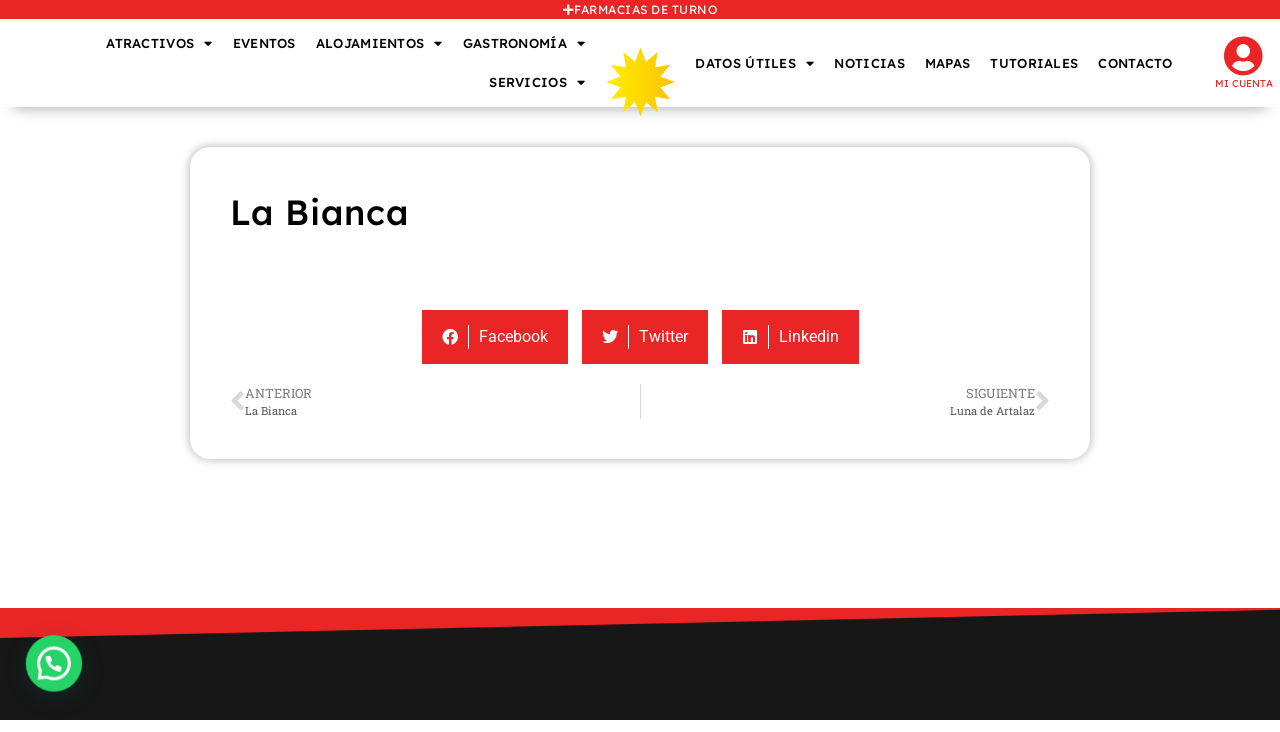

--- FILE ---
content_type: text/html; charset=UTF-8
request_url: https://www.colonturismo.tur.ar/dcl_claim_listing/la-bianca-2/
body_size: 34109
content:
<!doctype html>
<html lang="es-AR">
<head>
	<meta charset="UTF-8">
	<meta name="viewport" content="width=device-width, initial-scale=1">
	<link rel="profile" href="https://gmpg.org/xfn/11">
	<meta name='robots' content='index, follow, max-image-preview:large, max-snippet:-1, max-video-preview:-1' />

	<!-- This site is optimized with the Yoast SEO plugin v26.8 - https://yoast.com/product/yoast-seo-wordpress/ -->
	<title>La Bianca - Colón Turismo</title>
	<link rel="canonical" href="https://www.colonturismo.tur.ar/dcl_claim_listing/la-bianca-2/" />
	<meta property="og:locale" content="es_ES" />
	<meta property="og:type" content="article" />
	<meta property="og:title" content="La Bianca - Colón Turismo" />
	<meta property="og:url" content="https://www.colonturismo.tur.ar/dcl_claim_listing/la-bianca-2/" />
	<meta property="og:site_name" content="Colón Turismo" />
	<meta property="article:publisher" content="https://www.facebook.com/turismocoloner" />
	<meta property="article:modified_time" content="2022-10-14T13:06:38+00:00" />
	<meta name="twitter:card" content="summary_large_image" />
	<meta name="twitter:site" content="@turismocoloner" />
	<script type="application/ld+json" class="yoast-schema-graph">{"@context":"https://schema.org","@graph":[{"@type":"WebPage","@id":"https://www.colonturismo.tur.ar/dcl_claim_listing/la-bianca-2/","url":"https://www.colonturismo.tur.ar/dcl_claim_listing/la-bianca-2/","name":"La Bianca - Colón Turismo","isPartOf":{"@id":"https://www.colonturismo.tur.ar/#website"},"datePublished":"2022-10-14T13:05:20+00:00","dateModified":"2022-10-14T13:06:38+00:00","breadcrumb":{"@id":"https://www.colonturismo.tur.ar/dcl_claim_listing/la-bianca-2/#breadcrumb"},"inLanguage":"es-AR","potentialAction":[{"@type":"ReadAction","target":["https://www.colonturismo.tur.ar/dcl_claim_listing/la-bianca-2/"]}]},{"@type":"BreadcrumbList","@id":"https://www.colonturismo.tur.ar/dcl_claim_listing/la-bianca-2/#breadcrumb","itemListElement":[{"@type":"ListItem","position":1,"name":"Inicio","item":"https://www.colonturismo.tur.ar/"},{"@type":"ListItem","position":2,"name":"Claim Listing","item":"https://www.colonturismo.tur.ar/dcl_claim_listing/"},{"@type":"ListItem","position":3,"name":"La Bianca"}]},{"@type":"WebSite","@id":"https://www.colonturismo.tur.ar/#website","url":"https://www.colonturismo.tur.ar/","name":"Colón Turismo","description":"Tus vacaciones soñadas","publisher":{"@id":"https://www.colonturismo.tur.ar/#organization"},"potentialAction":[{"@type":"SearchAction","target":{"@type":"EntryPoint","urlTemplate":"https://www.colonturismo.tur.ar/?s={search_term_string}"},"query-input":{"@type":"PropertyValueSpecification","valueRequired":true,"valueName":"search_term_string"}}],"inLanguage":"es-AR"},{"@type":"Organization","@id":"https://www.colonturismo.tur.ar/#organization","name":"Turismo Colón Entre Ríos","url":"https://www.colonturismo.tur.ar/","logo":{"@type":"ImageObject","inLanguage":"es-AR","@id":"https://www.colonturismo.tur.ar/#/schema/logo/image/","url":"https://www.colonturismo.tur.ar/wp-content/uploads/2021/06/cropped-logo1.png","contentUrl":"https://www.colonturismo.tur.ar/wp-content/uploads/2021/06/cropped-logo1.png","width":500,"height":300,"caption":"Turismo Colón Entre Ríos"},"image":{"@id":"https://www.colonturismo.tur.ar/#/schema/logo/image/"},"sameAs":["https://www.facebook.com/turismocoloner","https://x.com/turismocoloner","https://www.instagram.com/turismocoloner/","https://www.youtube.com/c/colonturistica"]}]}</script>
	<!-- / Yoast SEO plugin. -->


<link rel='dns-prefetch' href='//www.googletagmanager.com' />
<link rel="alternate" type="application/rss+xml" title="Colón Turismo &raquo; Feed" href="https://www.colonturismo.tur.ar/feed/" />
<link rel="alternate" type="application/rss+xml" title="Colón Turismo &raquo; RSS de los comentarios" href="https://www.colonturismo.tur.ar/comments/feed/" />
<link rel="alternate" title="oEmbed (JSON)" type="application/json+oembed" href="https://www.colonturismo.tur.ar/wp-json/oembed/1.0/embed?url=https%3A%2F%2Fwww.colonturismo.tur.ar%2Fdcl_claim_listing%2Fla-bianca-2%2F" />
<link rel="alternate" title="oEmbed (XML)" type="text/xml+oembed" href="https://www.colonturismo.tur.ar/wp-json/oembed/1.0/embed?url=https%3A%2F%2Fwww.colonturismo.tur.ar%2Fdcl_claim_listing%2Fla-bianca-2%2F&#038;format=xml" />
<style id='wp-img-auto-sizes-contain-inline-css'>
img:is([sizes=auto i],[sizes^="auto," i]){contain-intrinsic-size:3000px 1500px}
/*# sourceURL=wp-img-auto-sizes-contain-inline-css */
</style>
<style id='wp-emoji-styles-inline-css'>

	img.wp-smiley, img.emoji {
		display: inline !important;
		border: none !important;
		box-shadow: none !important;
		height: 1em !important;
		width: 1em !important;
		margin: 0 0.07em !important;
		vertical-align: -0.1em !important;
		background: none !important;
		padding: 0 !important;
	}
/*# sourceURL=wp-emoji-styles-inline-css */
</style>
<link rel='stylesheet' id='wp-block-library-css' href='https://www.colonturismo.tur.ar/wp-includes/css/dist/block-library/style.min.css?ver=6.9' media='all' />
<style id='directorist-account-button-style-inline-css'>
.directorist-account-block-logged-mode{position:relative;display:-webkit-box;display:-webkit-flex;display:-ms-flexbox;display:flex;-webkit-box-align:center;-webkit-align-items:center;-ms-flex-align:center;align-items:center}.directorist-account-block-logged-mode .avatar{border-radius:50%;cursor:pointer}.directorist-account-block-logged-mode .directorist-account-block-logged-mode__navigation{position:absolute;opacity:0;visibility:hidden;background-color:var(--directorist-color-white);left:0;top:62px;min-width:190px;border-radius:5px;z-index:-1;-webkit-box-shadow:0 5px 20px rgba(136,140,158,.2);box-shadow:0 5px 20px rgba(136,140,158,.2);-webkit-transition:.3s;transition:.3s}.directorist-account-block-logged-mode .directorist-account-block-logged-mode__navigation.show{opacity:1;visibility:visible;z-index:1031}.directorist-account-block-logged-mode .directorist-account-block-logged-mode__navigation ul{list-style:none;padding:15px 0;margin:0}.directorist-account-block-logged-mode .directorist-account-block-logged-mode__navigation ul li a{display:-webkit-box;display:-webkit-flex;display:-ms-flexbox;display:flex;-webkit-box-align:center;-webkit-align-items:center;-ms-flex-align:center;align-items:center;gap:3px 7px;font-size:14px;font-weight:500;text-decoration:none;padding:5px 20px;color:var(--directorist-color-body);white-space:nowrap;-webkit-transition:.3s;transition:.3s}.directorist-account-block-logged-mode .directorist-account-block-logged-mode__navigation ul li a:hover{color:var(--directorist-color-primary)}.directorist-account-block-logged-mode .directorist-account-block-logged-mode__navigation ul li a:hover .directorist-icon-mask:after{background-color:var(--directorist-color-primary)}.directorist-account-block-logged-mode .directorist-account-block-logged-mode__navigation ul li a .directorist-icon-mask:after{width:16px;height:16px;background-color:var(--directorist-color-body);-webkit-transition:.3s;transition:.3s}.directorist-account-block-logged-mode__overlay{position:fixed;top:0;left:0;width:100%;height:0;background-color:rgba(0,0,0,0);-webkit-transition:.3s;transition:.3s;opacity:0;z-index:-1}.directorist-account-block-logged-mode__overlay.show{height:100%;opacity:1;visibility:visible;z-index:1030}.directorist-account-block-authentication-modal .modal-content{border-radius:8px;-webkit-box-shadow:0 0;box-shadow:0 0;border:0 none}.directorist-account-block-authentication-modal .modal-dialog{max-width:450px;margin:1.75rem auto;display:-webkit-box;display:-webkit-flex;display:-ms-flexbox;display:flex;-webkit-box-align:center;-webkit-align-items:center;-ms-flex-align:center;align-items:center}@media only screen and (max-width: 575px){.directorist-account-block-authentication-modal .modal-dialog{max-width:calc(100% - 30px)}}.directorist-account-block-authentication-modal .modal-content{position:relative;display:-webkit-box;display:-webkit-flex;display:-ms-flexbox;display:flex;-webkit-box-orient:vertical;-webkit-box-direction:normal;-webkit-flex-direction:column;-ms-flex-direction:column;flex-direction:column;width:100%;pointer-events:auto;background-color:var(--directorist-color-white);background-clip:padding-box;border-radius:8px;-webkit-box-shadow:0 0;box-shadow:0 0;border:0 none;outline:0}.directorist-account-block-authentication-modal .modal-header{padding:12px 30px;display:-webkit-box;display:-webkit-flex;display:-ms-flexbox;display:flex;-webkit-box-align:center;-webkit-align-items:center;-ms-flex-align:center;align-items:center;-webkit-box-pack:justify;-webkit-justify-content:space-between;-ms-flex-pack:justify;justify-content:space-between;border-bottom:1px solid var(--directorist-color-light)}.directorist-account-block-authentication-modal .modal-header .modal-title{font-size:18px;font-weight:600;color:var(--directorist-color-dark)}.directorist-account-block-authentication-modal .modal-header .directorist-account-block-close{display:-webkit-box;display:-webkit-flex;display:-ms-flexbox;display:flex;-webkit-box-align:center;-webkit-align-items:center;-ms-flex-align:center;align-items:center;-webkit-box-pack:center;-webkit-justify-content:center;-ms-flex-pack:center;justify-content:center;width:34px;height:34px;border-radius:50%;padding:0;border:0 none;background-color:var(--directorist-color-bg-light);cursor:pointer}.directorist-account-block-authentication-modal .modal-header .directorist-account-block-close:hover span{color:var(--directorist-color-danger)}.directorist-account-block-authentication-modal .modal-header .directorist-account-block-close span{font-size:1.125rem;line-height:normal;color:var(--directorist-color-dark)}.directorist-account-block-authentication-modal .modal-body{padding:0}.directorist-account-block-authentication-modal .directorist-account-block-modal-wrap{padding:20px 30px 30px}@media only screen and (max-width: 375px){.directorist-account-block-authentication-modal .directorist-account-block-modal-wrap{padding:20px}}.directorist-account-block-authentication-modal .directorist-account-block-login-info{padding:15px 20px;border-radius:8px}.directorist-account-block-authentication-modal .directorist-account-block-login-info.alert-success{border:0 none;background-color:rgba(var(--directorist-color-success-rgb), 0.15)}.directorist-account-block-authentication-modal .directorist-account-block-login-info ul{margin-bottom:0}.directorist-account-block-authentication-modal .directorist-account-block-login-info ul li .directorist-account-block-login-info__label{display:inline-block;margin-right:20px;color:var(--directorist-color-dark)}.directorist-account-block-authentication-modal .directorist-account-block-login-info ul li .directorist-account-block-login-info__text{color:var(--directorist-color-success)}.directorist-account-block-authentication-modal .directorist-account-block-register-btn .directorist-btn{width:100%;border-radius:8px}.directorist-account-block-authentication-modal .directorist-account-block-register-btn .directorist-btn:hover{color:var(--directorist-color-primary);background-color:rgba(0,0,0,0)}.directorist-account-block-authentication-modal .directorist-form-group label{margin-bottom:3px;color:var(--directorist-color-dark)}.directorist-account-block-authentication-modal .directorist-form-group .directorist-form-element{border:1px solid var(--directorist-color-light);border-radius:6px;padding:0 20px}.directorist-account-block-authentication-modal .directorist-form-group .directorist-form-element:focus{border-radius:0;border-color:var(--directorist-color-primary)}.directorist-account-block-authentication-modal .directorist-form-group.atbd_login_btn_wrapper .directorist-btn{width:100%;min-height:46px;border-radius:8px;line-height:1}.directorist-account-block-authentication-modal .directorist-form-group.atbd_login_btn_wrapper .directorist-btn:hover{background-color:rgba(0,0,0,0);color:var(--directorist-color-primary)}.directorist-account-block-authentication-modal .directorist-account-block-password-activity{display:-webkit-box;display:-webkit-flex;display:-ms-flexbox;display:flex;-webkit-box-pack:justify;-webkit-justify-content:space-between;-ms-flex-pack:justify;justify-content:space-between}@media only screen and (max-width: 375px){.directorist-account-block-authentication-modal .directorist-account-block-password-activity{display:block}}.directorist-account-block-authentication-modal .directorist-account-block-password-activity p{margin-top:0;margin-bottom:0}@media only screen and (max-width: 375px){.directorist-account-block-authentication-modal .directorist-account-block-password-activity p{margin:5px 0 0}}.directorist-account-block-authentication-modal .directorist-account-block-password-activity p a{text-decoration:none;font-size:14px;font-weight:500;color:var(--directorist-color-dark)}.directorist-account-block-authentication-modal .directorist-account-block-password-activity p a:hover{color:var(--directorist-color-primary)}.directorist-account-block-authentication-modal .directorist-account-block-social-login{display:-webkit-box;display:-webkit-flex;display:-ms-flexbox;display:flex;-webkit-box-pack:center;-webkit-justify-content:center;-ms-flex-pack:center;justify-content:center;-webkit-flex-wrap:wrap;-ms-flex-wrap:wrap;flex-wrap:wrap;-webkit-box-orient:vertical;-webkit-box-direction:normal;-webkit-flex-direction:column;-ms-flex-direction:column;flex-direction:column;-webkit-box-align:center;-webkit-align-items:center;-ms-flex-align:center;align-items:center;gap:5px 10px;margin-top:20px}@media only screen and (max-width: 375px){.directorist-account-block-authentication-modal .directorist-account-block-social-login{display:block}}.directorist-account-block-authentication-modal .directorist-account-block-social-login button{min-height:46px;padding:10px 30px;border-radius:6px;margin:5px;border:1px solid var(--directorist-color-light);-webkit-transition:.3s ease-in-out;transition:.3s ease-in-out;display:-webkit-box;display:-webkit-flex;display:-ms-flexbox;display:flex;-webkit-box-align:center;-webkit-align-items:center;-ms-flex-align:center;align-items:center;gap:5px 8px;cursor:pointer}.directorist-account-block-authentication-modal .directorist-account-block-social-login button img{width:20px;height:20px}.directorist-account-block-authentication-modal .directorist-account-block-social-login button:hover{opacity:.8}.directorist-account-block-authentication-modal .directorist-account-block-social-login button.fb-login{color:#fff;border-color:#1877f2;background-color:#1877f2}.directorist-account-block-authentication-modal .directorist-account-block-social-login button.fb-google{color:var(--directorist-color-closed-badge);border-color:var(--directorist-color-closed-badge)}.directorist-account-block-authentication-modal .directorist-account-block-modal-bottom{padding:20px 25px;border-radius:0 0 8px 8px;text-align:center;background-color:var(--directorist-color-bg-light)}.directorist-account-block-authentication-modal .directorist-account-block-modal-bottom button{border:none;text-decoration:none;display:inline-block;color:var(--directorist-color-dark);-webkit-transition:.3s;transition:.3s;background-color:rgba(0,0,0,0);cursor:pointer;font-size:15px}.directorist-account-block-authentication-modal .directorist-account-block-modal-bottom button:hover{color:var(--directorist-color-primary);opacity:.8}.directorist-account-block-authentication-modal .directorist-account-block-modal-bottom .message{padding:15px 30px;text-align:center}.directorist-account-block-authentication-modal .directorist-account-block-modal-bottom .directory_regi_btn,.directorist-account-block-authentication-modal .directorist-account-block-modal-bottom .directory_login_btn{font-size:1.0625rem;color:var(--directorist-color-body)}.directorist-account-block-authentication-modal #recover-pass-modal{padding:0}.directorist-account-block-authentication-modal #recover-pass-modal .directorist-btn{font-size:14px;margin-top:15px}.directorist-account-block-authentication-modal #recover-pass-modal .directorist-form-element+p{margin-bottom:0}.directorist-account-block-authentication-modal #recover-pass-modal fieldset{color:var(--directorist-color-body)}.directorist-account-block-authentication-modal #recover-pass-modal fieldset p{margin-top:0;font-size:16px}.directorist-account-block-authentication-modal #recover-pass-modal fieldset .directorist-form-element{padding:5px 20px}.directorist-account-block-authentication-modal #recover-pass-modal fieldset .directorist-btn{border-radius:6px}.directorist-account-block-authentication-modal #recover-pass-modal fieldset .directorist-btn:hover{background-color:rgba(0,0,0,0);color:var(--directorist-color-primary)}.directorist-account-block-authentication-modal .error_login{padding:10px 30px 0;text-align:center}.directorist-account-block-authentication-modal .error_login .success{color:var(--directorist-color-warning)}.directorist-account-block-authentication-modal .directorist-checkbox input[type=checkbox]:checked+.directorist-checkbox__label:after{background-color:var(--directorist-color-primary);border-color:var(--directorist-color-primary)}.directorist-account-block-authentication-modal .directorist-form-required{line-height:normal}.directorist-account-block-authentication-modal .modal{position:fixed;top:0;left:0;z-index:1060;display:none;width:100%;height:100%;overflow-x:hidden;overflow-y:auto;outline:0;background-color:rgba(var(--directorist-color-dark-rgb), 0.4)}.directorist-account-block-authentication-modal #directorist-account-block-login-modal .directorist-authentication{width:100%;margin-left:0}.directorist-account-block-authentication-modal #directorist-account-block-login-modal .directorist-authentication .directorist-authentication__form{padding:30px 25px 25px;margin:0;-webkit-box-shadow:none;box-shadow:none;background:rgba(0,0,0,0)}.directorist-account-block-authentication-modal #directorist-account-block-login-modal .directorist-authentication .directorist-authentication__form .directorist-form-element{border:none;padding:15px 0;border-radius:0;border-bottom:1px solid #ececec}.directorist-account-block-authentication-modal #directorist-account-block-login-modal .directorist-authentication .directorist-authentication__form .directorist-form-element:focus{border-color:var(--directorist-color-primary)}.directorist-account-block-authentication-modal #directorist-account-block-login-modal .directorist-authentication .directorist-authentication__form .directorist-authentication__form__btn:hover{color:var(--directorist-color-white);background-color:rgba(var(--directorist-color-primary-rgb), 0.8)}.directorist-account-block-authentication-modal #directorist-account-block-login-modal .directorist-authentication p.status,.directorist-account-block-authentication-modal #directorist-account-block-login-modal .directorist-authentication .directorist-register-error{margin-top:0}.wp-block-button__link{cursor:pointer;display:inline-block;text-align:center;word-break:break-word;-webkit-box-sizing:border-box;box-sizing:border-box}.wp-block-button__link.aligncenter{text-align:center}.wp-block-button__link.alignright{text-align:right}:where(.wp-block-button__link){-webkit-box-shadow:none;box-shadow:none;text-decoration:none;border-radius:9999px;padding:calc(.667em + 2px) calc(1.333em + 2px)}.wp-block-directorist-account-block-directorist-account-block[style*=text-decoration] .wp-block-button__link{text-decoration:inherit}.wp-block-directorist-account-block-directorist-account-block.has-custom-width{max-width:none}.wp-block-directorist-account-block-directorist-account-block.has-custom-width .wp-block-button__link{width:100%}.wp-block-directorist-account-block-directorist-account-block.has-custom-font-size .wp-block-button__link{font-size:inherit}.wp-block-directorist-account-block-directorist-account-block.wp-block-button__width-25{width:calc(25% - var(--wp--style--block-gap, 0.5em)*.75)}.wp-block-directorist-account-block-directorist-account-block.wp-block-button__width-50{width:calc(50% - var(--wp--style--block-gap, 0.5em)*.5)}.wp-block-directorist-account-block-directorist-account-block.wp-block-button__width-75{width:calc(75% - var(--wp--style--block-gap, 0.5em)*.25)}.wp-block-directorist-account-block-directorist-account-block.wp-block-button__width-100{width:100%;-webkit-flex-basis:100%;-ms-flex-preferred-size:100%;flex-basis:100%}.wp-block-directorist-account-block-directorist-account-block.is-style-squared,.wp-block-directorist-account-block-directorist-account-block__link.wp-block-directorist-account-block-directorist-account-block.is-style-squared{border-radius:0}.wp-block-directorist-account-block-directorist-account-block.no-border-radius,.wp-block-button__link.no-border-radius{border-radius:0 !important}:root :where(.wp-block-directorist-account-block-directorist-account-block.is-style-outline>.wp-block-button__link),:root :where(.wp-block-directorist-account-block-directorist-account-block .wp-block-button__link.is-style-outline){border:2px solid currentColor;padding:.667em 1.333em}:root :where(.wp-block-directorist-account-block-directorist-account-block.is-style-outline>.wp-block-button__link:not(.has-text-color)),:root :where(.wp-block-directorist-account-block-directorist-account-block .wp-block-button__link.is-style-outline:not(.has-text-color)){color:currentColor}:root :where(.wp-block-directorist-account-block-directorist-account-block.is-style-outline>.wp-block-button__link:not(.has-background)),:root :where(.wp-block-directorist-account-block-directorist-account-block .wp-block-button__link.is-style-outline:not(.has-background)){background-color:rgba(0,0,0,0);background-image:none}

/*# sourceURL=https://www.colonturismo.tur.ar/wp-content/plugins/directorist/blocks/build/account-button/style-index.css */
</style>
<style id='directorist-search-modal-style-inline-css'>
.dspb-container,.dspb-container-fluid{width:100%;padding-right:var(--bs-gutter-x, 0.75rem);padding-left:var(--bs-gutter-x, 0.75rem);margin-right:auto;margin-left:auto}@media(min-width: 576px){.dspb-container,.dspb-container-sm{max-width:540px}}@media(min-width: 768px){.dspb-container,.dspb-container-md,.dspb-container-sm{max-width:720px}}@media(min-width: 992px){.dspb-container,.dspb-container-lg,.dspb-container-md,.dspb-container-sm{max-width:960px}}@media(min-width: 1200px){.dspb-container,.dspb-container-lg,.dspb-container-md,.dspb-container-sm,.dspb-container-xl{max-width:1140px}}@media(min-width: 1400px){.dspb-container,.dspb-container-lg,.dspb-container-md,.dspb-container-sm,.dspb-container-xl,.dspb-container-xxl{max-width:1320px}}.dspb-row{--bs-gutter-x: 1.5rem;--bs-gutter-y: 0;display:-webkit-box;display:-webkit-flex;display:-ms-flexbox;display:flex;-webkit-flex-wrap:wrap;-ms-flex-wrap:wrap;flex-wrap:wrap;margin-top:calc(var(--bs-gutter-y)*-1);margin-right:calc(var(--bs-gutter-x)*-0.5);margin-left:calc(var(--bs-gutter-x)*-0.5)}.dspb-row>*{width:100%}.directorist-search-popup-block{display:-webkit-inline-box;display:-webkit-inline-flex;display:-ms-inline-flexbox;display:inline-flex;-webkit-box-align:center;-webkit-align-items:center;-ms-flex-align:center;align-items:center}.directorist-search-popup-block__popup:not(.responsive-true){position:fixed;top:0;left:0;width:100%;height:auto;-webkit-transition:all .3s ease-in-out;transition:all .3s ease-in-out;-webkit-transform:translate(0, -50%) scaleY(0);transform:translate(0, -50%) scaleY(0);opacity:0;visibility:hidden;z-index:1031;background-color:var(--directorist-color-white);-webkit-box-shadow:0 5px 10px rgba(143,142,159,.1);box-shadow:0 5px 10px rgba(143,142,159,.1)}.directorist-search-popup-block__popup:not(.responsive-true).show{-webkit-transform:translate(0, 0) scaleY(1);transform:translate(0, 0) scaleY(1);opacity:1;visibility:visible}@media only screen and (max-width: 575px){.directorist-search-popup-block__popup.responsive-true .directorist-search-form-action__modal{display:none}}.directorist-search-popup-block__form{max-height:400px;overflow-y:auto;overflow-x:hidden;display:-webkit-box;display:-webkit-flex;display:-ms-flexbox;display:flex;padding:30px;margin-bottom:30px;scrollbar-width:thin;scrollbar-color:var(--directorist-color-border) var(--directorist-color-white)}@media only screen and (max-width: 767px){.directorist-search-popup-block__form{padding:30px 0 0}}@media only screen and (max-width: 575px){.directorist-search-popup-block__form{padding:30px 30px 0 6px}}.directorist-search-popup-block__form::-webkit-scrollbar{width:11px}.directorist-search-popup-block__form::-webkit-scrollbar-track{background:var(--directorist-color-white)}.directorist-search-popup-block__form::-webkit-scrollbar-thumb{background-color:var(--directorist-color-border);border-radius:6px;border:3px solid var(--directorist-color-white)}.directorist-search-popup-block__form-close{position:fixed;top:35px;right:50px;border:none;opacity:1;cursor:pointer;-webkit-transition:.3s ease-in-out;transition:.3s ease-in-out;z-index:99999;line-height:.8;display:-webkit-box;display:-webkit-flex;display:-ms-flexbox;display:flex;-webkit-box-align:center;-webkit-align-items:center;-ms-flex-align:center;align-items:center;-webkit-box-pack:center;-webkit-justify-content:center;-ms-flex-pack:center;justify-content:center;width:30px;height:30px;border-radius:50%;background-color:rgba(var(--directorist-color-danger-rgb), 0.15);-webkit-transition:.2s ease-in-out;transition:.2s ease-in-out}.directorist-search-popup-block__form-close .directorist-icon-mask:after{background-color:var(--directorist-color-danger)}@media only screen and (max-width: 767px){.directorist-search-popup-block__form-close{top:50px;right:15px}}@media only screen and (max-width: 575px){.directorist-search-popup-block__form-close{display:none}}.directorist-search-popup-block__overlay{position:fixed;top:0;left:0;width:100%;height:0;background-color:rgba(var(--directorist-color-dark-rgb), 0.2);-webkit-transition:.3s;transition:.3s;opacity:0;z-index:-1}.directorist-search-popup-block__overlay.show{height:100%;opacity:1;visibility:visible;z-index:1030;overflow-y:hidden}.directorist-search-popup-block-hidden{overflow:hidden}.directorist-search-popup-block__button{cursor:pointer;display:-webkit-inline-box;display:-webkit-inline-flex;display:-ms-inline-flexbox;display:inline-flex;-webkit-box-align:center;-webkit-align-items:center;-ms-flex-align:center;align-items:center;gap:6px}@media only screen and (max-width: 600px){.directorist-search-popup-block__button{width:40px;height:40px;-webkit-box-pack:center;-webkit-justify-content:center;-ms-flex-pack:center;justify-content:center;border:1px solid var(--directorist-color-border);border-radius:50%}.directorist-search-popup-block__button:hover .directorist-icon-mask:after{background-color:currentColor}}.directorist-search-popup-block__button .directorist-icon-mask:after{background-color:var(--directorist-color-gray)}.directorist-search-popup-block .directorist-search-contents{padding:65px 0 10px;width:100%}@media only screen and (max-width: 575px){.directorist-search-popup-block .directorist-search-contents{padding:0}}@media only screen and (min-width: 783.99px){.admin-bar .dspb-search__popup{top:32px}}@media only screen and (max-width: 782.99px){.admin-bar .dspb-search__popup{top:46px}}.wp-block-button__link{cursor:pointer;display:inline-block;text-align:center;word-break:break-word;-webkit-box-sizing:border-box;box-sizing:border-box}.wp-block-button__link.aligncenter{text-align:center}.wp-block-button__link.alignright{text-align:right}:where(.wp-block-button__link){-webkit-box-shadow:none;box-shadow:none;text-decoration:none;border-radius:9999px;padding:calc(.667em + 2px) calc(1.333em + 2px)}.wp-block-directorist-account-block-directorist-account-block[style*=text-decoration] .wp-block-button__link{text-decoration:inherit}.wp-block-directorist-account-block-directorist-account-block.has-custom-width{max-width:none}.wp-block-directorist-account-block-directorist-account-block.has-custom-width .wp-block-button__link{width:100%}.wp-block-directorist-account-block-directorist-account-block.has-custom-font-size .wp-block-button__link{font-size:inherit}.wp-block-directorist-account-block-directorist-account-block.wp-block-button__width-25{width:calc(25% - var(--wp--style--block-gap, 0.5em)*.75)}.wp-block-directorist-account-block-directorist-account-block.wp-block-button__width-50{width:calc(50% - var(--wp--style--block-gap, 0.5em)*.5)}.wp-block-directorist-account-block-directorist-account-block.wp-block-button__width-75{width:calc(75% - var(--wp--style--block-gap, 0.5em)*.25)}.wp-block-directorist-account-block-directorist-account-block.wp-block-button__width-100{width:100%;-webkit-flex-basis:100%;-ms-flex-preferred-size:100%;flex-basis:100%}.wp-block-directorist-account-block-directorist-account-block.is-style-squared,.wp-block-directorist-account-block-directorist-account-block__link.wp-block-directorist-account-block-directorist-account-block.is-style-squared{border-radius:0}.wp-block-directorist-account-block-directorist-account-block.no-border-radius,.wp-block-button__link.no-border-radius{border-radius:0 !important}:root :where(.wp-block-directorist-account-block-directorist-account-block.is-style-outline>.wp-block-button__link),:root :where(.wp-block-directorist-account-block-directorist-account-block .wp-block-button__link.is-style-outline){border:2px solid currentColor;padding:.667em 1.333em}:root :where(.wp-block-directorist-account-block-directorist-account-block.is-style-outline>.wp-block-button__link:not(.has-text-color)),:root :where(.wp-block-directorist-account-block-directorist-account-block .wp-block-button__link.is-style-outline:not(.has-text-color)){color:currentColor}:root :where(.wp-block-directorist-account-block-directorist-account-block.is-style-outline>.wp-block-button__link:not(.has-background)),:root :where(.wp-block-directorist-account-block-directorist-account-block .wp-block-button__link.is-style-outline:not(.has-background)){background-color:rgba(0,0,0,0);background-image:none}

/*# sourceURL=https://www.colonturismo.tur.ar/wp-content/plugins/directorist/blocks/build/search-modal/style-index.css */
</style>
<style id='feedzy-rss-feeds-loop-style-inline-css'>
.wp-block-feedzy-rss-feeds-loop{display:grid;gap:24px;grid-template-columns:repeat(1,1fr)}@media(min-width:782px){.wp-block-feedzy-rss-feeds-loop.feedzy-loop-columns-2,.wp-block-feedzy-rss-feeds-loop.feedzy-loop-columns-3,.wp-block-feedzy-rss-feeds-loop.feedzy-loop-columns-4,.wp-block-feedzy-rss-feeds-loop.feedzy-loop-columns-5{grid-template-columns:repeat(2,1fr)}}@media(min-width:960px){.wp-block-feedzy-rss-feeds-loop.feedzy-loop-columns-2{grid-template-columns:repeat(2,1fr)}.wp-block-feedzy-rss-feeds-loop.feedzy-loop-columns-3{grid-template-columns:repeat(3,1fr)}.wp-block-feedzy-rss-feeds-loop.feedzy-loop-columns-4{grid-template-columns:repeat(4,1fr)}.wp-block-feedzy-rss-feeds-loop.feedzy-loop-columns-5{grid-template-columns:repeat(5,1fr)}}.wp-block-feedzy-rss-feeds-loop .wp-block-image.is-style-rounded img{border-radius:9999px}.wp-block-feedzy-rss-feeds-loop .wp-block-image:has(:is(img:not([src]),img[src=""])){display:none}

/*# sourceURL=https://www.colonturismo.tur.ar/wp-content/plugins/feedzy-rss-feeds/build/loop/style-index.css */
</style>
<style id='joinchat-button-style-inline-css'>
.wp-block-joinchat-button{border:none!important;text-align:center}.wp-block-joinchat-button figure{display:table;margin:0 auto;padding:0}.wp-block-joinchat-button figcaption{font:normal normal 400 .6em/2em var(--wp--preset--font-family--system-font,sans-serif);margin:0;padding:0}.wp-block-joinchat-button .joinchat-button__qr{background-color:#fff;border:6px solid #25d366;border-radius:30px;box-sizing:content-box;display:block;height:200px;margin:auto;overflow:hidden;padding:10px;width:200px}.wp-block-joinchat-button .joinchat-button__qr canvas,.wp-block-joinchat-button .joinchat-button__qr img{display:block;margin:auto}.wp-block-joinchat-button .joinchat-button__link{align-items:center;background-color:#25d366;border:6px solid #25d366;border-radius:30px;display:inline-flex;flex-flow:row nowrap;justify-content:center;line-height:1.25em;margin:0 auto;text-decoration:none}.wp-block-joinchat-button .joinchat-button__link:before{background:transparent var(--joinchat-ico) no-repeat center;background-size:100%;content:"";display:block;height:1.5em;margin:-.75em .75em -.75em 0;width:1.5em}.wp-block-joinchat-button figure+.joinchat-button__link{margin-top:10px}@media (orientation:landscape)and (min-height:481px),(orientation:portrait)and (min-width:481px){.wp-block-joinchat-button.joinchat-button--qr-only figure+.joinchat-button__link{display:none}}@media (max-width:480px),(orientation:landscape)and (max-height:480px){.wp-block-joinchat-button figure{display:none}}

/*# sourceURL=https://www.colonturismo.tur.ar/wp-content/plugins/creame-whatsapp-me/gutenberg/build/style-index.css */
</style>
<link rel='stylesheet' id='directorist-openstreet-map-leaflet-css' href='https://www.colonturismo.tur.ar/wp-content/plugins/directorist/assets/vendor-css/openstreet-map/leaflet.css?ver=1769095544' media='all' />
<link rel='stylesheet' id='directorist-openstreet-map-openstreet-css' href='https://www.colonturismo.tur.ar/wp-content/plugins/directorist/assets/vendor-css/openstreet-map/openstreet.css?ver=1769095544' media='all' />
<link rel='stylesheet' id='directorist-select2-style-css' href='https://www.colonturismo.tur.ar/wp-content/plugins/directorist/assets/vendor-css/select2.css?ver=1769095544' media='all' />
<link rel='stylesheet' id='directorist-ez-media-uploader-style-css' href='https://www.colonturismo.tur.ar/wp-content/plugins/directorist/assets/vendor-css/ez-media-uploader.css?ver=1769095544' media='all' />
<link rel='stylesheet' id='directorist-swiper-style-css' href='https://www.colonturismo.tur.ar/wp-content/plugins/directorist/assets/vendor-css/swiper.css?ver=1769095544' media='all' />
<link rel='stylesheet' id='directorist-sweetalert-style-css' href='https://www.colonturismo.tur.ar/wp-content/plugins/directorist/assets/vendor-css/sweetalert.css?ver=1769095544' media='all' />
<link rel='stylesheet' id='directorist-main-style-css' href='https://www.colonturismo.tur.ar/wp-content/plugins/directorist/assets/css/public-main.css?ver=1769095544' media='all' />
<style id='directorist-main-style-inline-css'>
:root{--directorist-color-primary:#444752;--directorist-color-primary-rgb:68,71,82;--directorist-color-secondary:#F2F3F5;--directorist-color-secondary-rgb:242,243,245;--directorist-color-dark:#000;--directorist-color-dark-rgb:0,0,0;--directorist-color-success:#28A800;--directorist-color-success-rgb:40,168,0;--directorist-color-info:#2c99ff;--directorist-color-info-rgb:44,153,255;--directorist-color-warning:#f28100;--directorist-color-warning-rgb:242,129,0;--directorist-color-danger:#f80718;--directorist-color-danger-rgb:248,7,24;--directorist-color-white:#fff;--directorist-color-white-rgb:255,255,255;--directorist-color-body:#404040;--directorist-color-gray:#bcbcbc;--directorist-color-gray-rgb:188,188,188;--directorist-color-gray-hover:#BCBCBC;--directorist-color-light:#ededed;--directorist-color-light-hover:#fff;--directorist-color-light-gray:#808080;--directorist-color-light-gray-rgb:237,237,237;--directorist-color-deep-gray:#808080;--directorist-color-bg-gray:#f4f4f4;--directorist-color-bg-light-gray:#F4F5F6;--directorist-color-bg-light:#EDEDED;--directorist-color-placeholder:#6c757d;--directorist-color-overlay:rgba(var(--directorist-color-dark-rgb),.5);--directorist-color-overlay-normal:rgba(var(--directorist-color-dark-rgb),.2);--directorist-color-border:#e9e9e9;--directorist-color-border-light:#f5f5f5;--directorist-color-border-gray:#d9d9d9;--directorist-box-shadow:0 4px 6px rgba(0,0,0,.04);--directorist-box-shadow-sm:0 2px 5px rgba(0,0,0,.05);--directorist-color-open-badge:#32cc6f;--directorist-color-closed-badge:#ea2525;--directorist-color-featured-badge:#fa8b0c;--directorist-color-popular-badge:#ea2525;--directorist-color-new-badge:#122069;--directorist-color-marker-shape:#444752;--directorist-color-marker-icon:#fff;--directorist-color-marker-shape-rgb:68,71,82;--directorist-fw-regular:400;--directorist-fw-medium:500;--directorist-fw-semiBold:600;--directorist-fw-bold:700;--directorist-border-radius-xs:8px;--directorist-border-radius-sm:10px;--directorist-border-radius-md:12px;--directorist-border-radius-lg:16px;--directorist-color-btn:var(--directorist-color-primary);--directorist-color-btn-hover:rgba(var(--directorist-color-primary-rgb),.80);--directorist-color-btn-border:var(--directorist-color-primary);--directorist-color-btn-primary:#fff;--directorist-color-btn-primary-rgb:68,71,82;--directorist-color-btn-primary-bg:#444752;--directorist-color-btn-primary-border:#444752;--directorist-color-btn-secondary:#404040;--directorist-color-btn-secondary-rgb:242,243,245;--directorist-color-btn-secondary-bg:#f2f3f5;--directorist-color-btn-secondary-border:#f2f3f5;--directorist-color-star:var(--directorist-color-warning);--gallery-crop-width:740px;--gallery-crop-height:580px}.pricing .price_action .price_action--btn,#directorist.atbd_wrapper .btn-primary,.default-ad-search .submit_btn .btn-default,.atbd_content_active #directorist.atbd_wrapper.dashboard_area .user_pro_img_area .user_img .choose_btn #upload_pro_pic,#directorist.atbd_wrapper .at-modal .at-modal-close,.atbdp_login_form_shortcode #loginform p input[type=submit],.atbd_manage_fees_wrapper .table tr .action p .btn-block,#directorist.atbd_wrapper #atbdp-checkout-form #atbdp_checkout_submit_btn,#directorist.atbd_wrapper .ezmu__btn,.default-ad-search .submit_btn .btn-primary,.directorist-content-active .widget.atbd_widget .directorist .btn,.directorist-btn.directorist-btn-dark,.atbd-add-payment-method form .atbd-save-card,#bhCopyTime,#bhAddNew,.directorist-content-active .widget.atbd_widget .atbd_author_info_widget .btn{color:var(--directorist-color-white)}.pricing .price_action .price_action--btn:hover,#directorist.atbd_wrapper .btn-primary:hover,.default-ad-search .submit_btn .btn-default:hover,.atbd_content_active #directorist.atbd_wrapper.dashboard_area .user_pro_img_area .user_img .choose_btn #upload_pro_pic:hover,#directorist.atbd_wrapper .at-modal .at-modal-close:hover,.atbdp_login_form_shortcode #loginform p input[type=submit]:hover,.atbd_manage_fees_wrapper .table tr .action p .btn-block:hover,#directorist.atbd_wrapper #atbdp-checkout-form #atbdp_checkout_submit_btn:hover,#directorist.atbd_wrapper .ezmu__btn:hover,.default-ad-search .submit_btn .btn-primary:hover,.directorist-content-active .widget.atbd_widget .directorist .btn:hover,.directorist-btn.directorist-btn-dark:hover,.atbd-add-payment-method form .atbd-save-card:hover,#bhCopyTime:hover,#bhAddNew:hover,.bdb-select-hours .bdb-remove:hover,.directorist-content-active .widget.atbd_widget .atbd_author_info_widget .btn:hover{color:var(--directorist-color-white)}.pricing .price_action .price_action--btn,#directorist.atbd_wrapper .btn-primary,.default-ad-search .submit_btn .btn-default,.atbd_content_active #directorist.atbd_wrapper.dashboard_area .user_pro_img_area .user_img .choose_btn #upload_pro_pic,#directorist.atbd_wrapper .at-modal .at-modal-close,.atbdp_login_form_shortcode #loginform p input[type=submit],.atbd_manage_fees_wrapper .table tr .action p .btn-block,#directorist.atbd_wrapper .ezmu__btn,.default-ad-search .submit_btn .btn-primary .directorist-content-active .widget.atbd_widget .directorist .btn,.directorist-btn.directorist-btn-dark,.atbd-add-payment-method form .atbd-save-card,#bhCopyTime,#bhAddNew,.bdb-select-hours .bdb-remove,.directorist-content-active .widget.atbd_widget .atbd_author_info_widget .btn{background:var(--directorist-color-btn-primary-bg)}.pricing .price_action .price_action--btn:hover,#directorist.atbd_wrapper .btn-primary:hover,#directorist.atbd_wrapper .at-modal .at-modal-close:hover,.default-ad-search .submit_btn .btn-default:hover,.atbd_content_active #directorist.atbd_wrapper.dashboard_area .user_pro_img_area .user_img .choose_btn #upload_pro_pic:hover,.atbdp_login_form_shortcode #loginform p input[type=submit]:hover,#directorist.atbd_wrapper .ezmu__btn:hover,.default-ad-search .submit_btn .btn-primary:hover,.directorist-content-active .widget.atbd_widget .directorist .btn:hover,.directorist-btn.directorist-btn-dark:hover,.atbd-add-payment-method form .atbd-save-card:hover,#bhCopyTime:hover,#bhAddNew:hover,.bdb-select-hours .bdb-remove:hover,.directorist-content-active .widget.atbd_widget .atbd_author_info_widget .btn:hover{background:var(--directorist-color-btn-hover)}#directorist.atbd_wrapper .btn-primary,.default-ad-search .submit_btn .btn-default,.atbdp_login_form_shortcode #loginform p input[type=submit],.default-ad-search .submit_btn .btn-primary,.directorist-content-active .widget.atbd_widget .directorist .btn,.atbd-add-payment-method form .atbd-save-card,.directorist-content-active .widget.atbd_widget .atbd_author_info_widget .btn{border-color:var(--directorist-color-btn-border)}#directorist.atbd_wrapper .btn-primary:hover,.default-ad-search .submit_btn .btn-default:hover,.atbdp_login_form_shortcode #loginform p input[type=submit]:hover,.default-ad-search .submit_btn .btn-primary:hover,.directorist-content-active .widget.atbd_widget .directorist .btn:hover,.atbd-add-payment-method form .atbd-save-card:hover,.directorist-content-active .widget.atbd_widget .atbd_author_info_widget .btn:hover{border-color:var(--directorist-color-primary)}.ads-advanced .price-frequency .pf-btn input:checked+span,.atbdpr-range .ui-slider-horizontal .ui-slider-range,.custom-control .custom-control-input:checked~.check--select,#directorist.atbd_wrapper .pagination .nav-links .current,.atbd_director_social_wrap a,.widget.atbd_widget[id^=bd] .atbd_author_info_widget .directorist-author-social li a,.widget.atbd_widget[id^=dcl] .atbd_author_info_widget .directorist-author-social li a,.atbd_content_active #directorist.atbd_wrapper .widget.atbd_widget .atbdp.atbdp-widget-tags ul li a:hover{background:var(--directorist-color-primary)!important}.ads-advanced .price-frequency .pf-btn input:checked+span,.directorist-content-active .directorist-type-nav__list .directorist-type-nav__list__current .directorist-type-nav__link,.atbdpr-range .ui-slider-horizontal .ui-slider-handle,.custom-control .custom-control-input:checked~.check--select,.custom-control .custom-control-input:checked~.radio--select,#atpp-plan-change-modal .atm-contents-inner .dcl_pricing_plan input:checked+label:before,#dwpp-plan-renew-modal .atm-contents-inner .dcl_pricing_plan input:checked+label:before{border-color:var(--directorist-color-primary)}.atbd_map_shape{background:var(--directorist-color-marker-shape)!important}.map-icon-label i,.atbd_map_shape>span{color:var(--directorist-color-marker-icon)!important}
:root{--directorist-color-primary:#444752;--directorist-color-primary-rgb:68,71,82;--directorist-color-secondary:#F2F3F5;--directorist-color-secondary-rgb:242,243,245;--directorist-color-dark:#000;--directorist-color-dark-rgb:0,0,0;--directorist-color-success:#28A800;--directorist-color-success-rgb:40,168,0;--directorist-color-info:#2c99ff;--directorist-color-info-rgb:44,153,255;--directorist-color-warning:#f28100;--directorist-color-warning-rgb:242,129,0;--directorist-color-danger:#f80718;--directorist-color-danger-rgb:248,7,24;--directorist-color-white:#fff;--directorist-color-white-rgb:255,255,255;--directorist-color-body:#404040;--directorist-color-gray:#bcbcbc;--directorist-color-gray-rgb:188,188,188;--directorist-color-gray-hover:#BCBCBC;--directorist-color-light:#ededed;--directorist-color-light-hover:#fff;--directorist-color-light-gray:#808080;--directorist-color-light-gray-rgb:237,237,237;--directorist-color-deep-gray:#808080;--directorist-color-bg-gray:#f4f4f4;--directorist-color-bg-light-gray:#F4F5F6;--directorist-color-bg-light:#EDEDED;--directorist-color-placeholder:#6c757d;--directorist-color-overlay:rgba(var(--directorist-color-dark-rgb),.5);--directorist-color-overlay-normal:rgba(var(--directorist-color-dark-rgb),.2);--directorist-color-border:#e9e9e9;--directorist-color-border-light:#f5f5f5;--directorist-color-border-gray:#d9d9d9;--directorist-box-shadow:0 4px 6px rgba(0,0,0,.04);--directorist-box-shadow-sm:0 2px 5px rgba(0,0,0,.05);--directorist-color-open-badge:#32cc6f;--directorist-color-closed-badge:#ea2525;--directorist-color-featured-badge:#fa8b0c;--directorist-color-popular-badge:#ea2525;--directorist-color-new-badge:#122069;--directorist-color-marker-shape:#444752;--directorist-color-marker-icon:#fff;--directorist-color-marker-shape-rgb:68,71,82;--directorist-fw-regular:400;--directorist-fw-medium:500;--directorist-fw-semiBold:600;--directorist-fw-bold:700;--directorist-border-radius-xs:8px;--directorist-border-radius-sm:10px;--directorist-border-radius-md:12px;--directorist-border-radius-lg:16px;--directorist-color-btn:var(--directorist-color-primary);--directorist-color-btn-hover:rgba(var(--directorist-color-primary-rgb),.80);--directorist-color-btn-border:var(--directorist-color-primary);--directorist-color-btn-primary:#fff;--directorist-color-btn-primary-rgb:68,71,82;--directorist-color-btn-primary-bg:#444752;--directorist-color-btn-primary-border:#444752;--directorist-color-btn-secondary:#404040;--directorist-color-btn-secondary-rgb:242,243,245;--directorist-color-btn-secondary-bg:#f2f3f5;--directorist-color-btn-secondary-border:#f2f3f5;--directorist-color-star:var(--directorist-color-warning);--gallery-crop-width:740px;--gallery-crop-height:580px}.pricing .price_action .price_action--btn,#directorist.atbd_wrapper .btn-primary,.default-ad-search .submit_btn .btn-default,.atbd_content_active #directorist.atbd_wrapper.dashboard_area .user_pro_img_area .user_img .choose_btn #upload_pro_pic,#directorist.atbd_wrapper .at-modal .at-modal-close,.atbdp_login_form_shortcode #loginform p input[type=submit],.atbd_manage_fees_wrapper .table tr .action p .btn-block,#directorist.atbd_wrapper #atbdp-checkout-form #atbdp_checkout_submit_btn,#directorist.atbd_wrapper .ezmu__btn,.default-ad-search .submit_btn .btn-primary,.directorist-content-active .widget.atbd_widget .directorist .btn,.directorist-btn.directorist-btn-dark,.atbd-add-payment-method form .atbd-save-card,#bhCopyTime,#bhAddNew,.directorist-content-active .widget.atbd_widget .atbd_author_info_widget .btn{color:var(--directorist-color-white)}.pricing .price_action .price_action--btn:hover,#directorist.atbd_wrapper .btn-primary:hover,.default-ad-search .submit_btn .btn-default:hover,.atbd_content_active #directorist.atbd_wrapper.dashboard_area .user_pro_img_area .user_img .choose_btn #upload_pro_pic:hover,#directorist.atbd_wrapper .at-modal .at-modal-close:hover,.atbdp_login_form_shortcode #loginform p input[type=submit]:hover,.atbd_manage_fees_wrapper .table tr .action p .btn-block:hover,#directorist.atbd_wrapper #atbdp-checkout-form #atbdp_checkout_submit_btn:hover,#directorist.atbd_wrapper .ezmu__btn:hover,.default-ad-search .submit_btn .btn-primary:hover,.directorist-content-active .widget.atbd_widget .directorist .btn:hover,.directorist-btn.directorist-btn-dark:hover,.atbd-add-payment-method form .atbd-save-card:hover,#bhCopyTime:hover,#bhAddNew:hover,.bdb-select-hours .bdb-remove:hover,.directorist-content-active .widget.atbd_widget .atbd_author_info_widget .btn:hover{color:var(--directorist-color-white)}.pricing .price_action .price_action--btn,#directorist.atbd_wrapper .btn-primary,.default-ad-search .submit_btn .btn-default,.atbd_content_active #directorist.atbd_wrapper.dashboard_area .user_pro_img_area .user_img .choose_btn #upload_pro_pic,#directorist.atbd_wrapper .at-modal .at-modal-close,.atbdp_login_form_shortcode #loginform p input[type=submit],.atbd_manage_fees_wrapper .table tr .action p .btn-block,#directorist.atbd_wrapper .ezmu__btn,.default-ad-search .submit_btn .btn-primary .directorist-content-active .widget.atbd_widget .directorist .btn,.directorist-btn.directorist-btn-dark,.atbd-add-payment-method form .atbd-save-card,#bhCopyTime,#bhAddNew,.bdb-select-hours .bdb-remove,.directorist-content-active .widget.atbd_widget .atbd_author_info_widget .btn{background:var(--directorist-color-btn-primary-bg)}.pricing .price_action .price_action--btn:hover,#directorist.atbd_wrapper .btn-primary:hover,#directorist.atbd_wrapper .at-modal .at-modal-close:hover,.default-ad-search .submit_btn .btn-default:hover,.atbd_content_active #directorist.atbd_wrapper.dashboard_area .user_pro_img_area .user_img .choose_btn #upload_pro_pic:hover,.atbdp_login_form_shortcode #loginform p input[type=submit]:hover,#directorist.atbd_wrapper .ezmu__btn:hover,.default-ad-search .submit_btn .btn-primary:hover,.directorist-content-active .widget.atbd_widget .directorist .btn:hover,.directorist-btn.directorist-btn-dark:hover,.atbd-add-payment-method form .atbd-save-card:hover,#bhCopyTime:hover,#bhAddNew:hover,.bdb-select-hours .bdb-remove:hover,.directorist-content-active .widget.atbd_widget .atbd_author_info_widget .btn:hover{background:var(--directorist-color-btn-hover)}#directorist.atbd_wrapper .btn-primary,.default-ad-search .submit_btn .btn-default,.atbdp_login_form_shortcode #loginform p input[type=submit],.default-ad-search .submit_btn .btn-primary,.directorist-content-active .widget.atbd_widget .directorist .btn,.atbd-add-payment-method form .atbd-save-card,.directorist-content-active .widget.atbd_widget .atbd_author_info_widget .btn{border-color:var(--directorist-color-btn-border)}#directorist.atbd_wrapper .btn-primary:hover,.default-ad-search .submit_btn .btn-default:hover,.atbdp_login_form_shortcode #loginform p input[type=submit]:hover,.default-ad-search .submit_btn .btn-primary:hover,.directorist-content-active .widget.atbd_widget .directorist .btn:hover,.atbd-add-payment-method form .atbd-save-card:hover,.directorist-content-active .widget.atbd_widget .atbd_author_info_widget .btn:hover{border-color:var(--directorist-color-primary)}.ads-advanced .price-frequency .pf-btn input:checked+span,.atbdpr-range .ui-slider-horizontal .ui-slider-range,.custom-control .custom-control-input:checked~.check--select,#directorist.atbd_wrapper .pagination .nav-links .current,.atbd_director_social_wrap a,.widget.atbd_widget[id^=bd] .atbd_author_info_widget .directorist-author-social li a,.widget.atbd_widget[id^=dcl] .atbd_author_info_widget .directorist-author-social li a,.atbd_content_active #directorist.atbd_wrapper .widget.atbd_widget .atbdp.atbdp-widget-tags ul li a:hover{background:var(--directorist-color-primary)!important}.ads-advanced .price-frequency .pf-btn input:checked+span,.directorist-content-active .directorist-type-nav__list .directorist-type-nav__list__current .directorist-type-nav__link,.atbdpr-range .ui-slider-horizontal .ui-slider-handle,.custom-control .custom-control-input:checked~.check--select,.custom-control .custom-control-input:checked~.radio--select,#atpp-plan-change-modal .atm-contents-inner .dcl_pricing_plan input:checked+label:before,#dwpp-plan-renew-modal .atm-contents-inner .dcl_pricing_plan input:checked+label:before{border-color:var(--directorist-color-primary)}.atbd_map_shape{background:var(--directorist-color-marker-shape)!important}.map-icon-label i,.atbd_map_shape>span{color:var(--directorist-color-marker-icon)!important}
:root{--directorist-color-primary:#444752;--directorist-color-primary-rgb:68,71,82;--directorist-color-secondary:#F2F3F5;--directorist-color-secondary-rgb:242,243,245;--directorist-color-dark:#000;--directorist-color-dark-rgb:0,0,0;--directorist-color-success:#28A800;--directorist-color-success-rgb:40,168,0;--directorist-color-info:#2c99ff;--directorist-color-info-rgb:44,153,255;--directorist-color-warning:#f28100;--directorist-color-warning-rgb:242,129,0;--directorist-color-danger:#f80718;--directorist-color-danger-rgb:248,7,24;--directorist-color-white:#fff;--directorist-color-white-rgb:255,255,255;--directorist-color-body:#404040;--directorist-color-gray:#bcbcbc;--directorist-color-gray-rgb:188,188,188;--directorist-color-gray-hover:#BCBCBC;--directorist-color-light:#ededed;--directorist-color-light-hover:#fff;--directorist-color-light-gray:#808080;--directorist-color-light-gray-rgb:237,237,237;--directorist-color-deep-gray:#808080;--directorist-color-bg-gray:#f4f4f4;--directorist-color-bg-light-gray:#F4F5F6;--directorist-color-bg-light:#EDEDED;--directorist-color-placeholder:#6c757d;--directorist-color-overlay:rgba(var(--directorist-color-dark-rgb),.5);--directorist-color-overlay-normal:rgba(var(--directorist-color-dark-rgb),.2);--directorist-color-border:#e9e9e9;--directorist-color-border-light:#f5f5f5;--directorist-color-border-gray:#d9d9d9;--directorist-box-shadow:0 4px 6px rgba(0,0,0,.04);--directorist-box-shadow-sm:0 2px 5px rgba(0,0,0,.05);--directorist-color-open-badge:#32cc6f;--directorist-color-closed-badge:#ea2525;--directorist-color-featured-badge:#fa8b0c;--directorist-color-popular-badge:#ea2525;--directorist-color-new-badge:#122069;--directorist-color-marker-shape:#444752;--directorist-color-marker-icon:#fff;--directorist-color-marker-shape-rgb:68,71,82;--directorist-fw-regular:400;--directorist-fw-medium:500;--directorist-fw-semiBold:600;--directorist-fw-bold:700;--directorist-border-radius-xs:8px;--directorist-border-radius-sm:10px;--directorist-border-radius-md:12px;--directorist-border-radius-lg:16px;--directorist-color-btn:var(--directorist-color-primary);--directorist-color-btn-hover:rgba(var(--directorist-color-primary-rgb),.80);--directorist-color-btn-border:var(--directorist-color-primary);--directorist-color-btn-primary:#fff;--directorist-color-btn-primary-rgb:68,71,82;--directorist-color-btn-primary-bg:#444752;--directorist-color-btn-primary-border:#444752;--directorist-color-btn-secondary:#404040;--directorist-color-btn-secondary-rgb:242,243,245;--directorist-color-btn-secondary-bg:#f2f3f5;--directorist-color-btn-secondary-border:#f2f3f5;--directorist-color-star:var(--directorist-color-warning);--gallery-crop-width:740px;--gallery-crop-height:580px}.pricing .price_action .price_action--btn,#directorist.atbd_wrapper .btn-primary,.default-ad-search .submit_btn .btn-default,.atbd_content_active #directorist.atbd_wrapper.dashboard_area .user_pro_img_area .user_img .choose_btn #upload_pro_pic,#directorist.atbd_wrapper .at-modal .at-modal-close,.atbdp_login_form_shortcode #loginform p input[type=submit],.atbd_manage_fees_wrapper .table tr .action p .btn-block,#directorist.atbd_wrapper #atbdp-checkout-form #atbdp_checkout_submit_btn,#directorist.atbd_wrapper .ezmu__btn,.default-ad-search .submit_btn .btn-primary,.directorist-content-active .widget.atbd_widget .directorist .btn,.directorist-btn.directorist-btn-dark,.atbd-add-payment-method form .atbd-save-card,#bhCopyTime,#bhAddNew,.directorist-content-active .widget.atbd_widget .atbd_author_info_widget .btn{color:var(--directorist-color-white)}.pricing .price_action .price_action--btn:hover,#directorist.atbd_wrapper .btn-primary:hover,.default-ad-search .submit_btn .btn-default:hover,.atbd_content_active #directorist.atbd_wrapper.dashboard_area .user_pro_img_area .user_img .choose_btn #upload_pro_pic:hover,#directorist.atbd_wrapper .at-modal .at-modal-close:hover,.atbdp_login_form_shortcode #loginform p input[type=submit]:hover,.atbd_manage_fees_wrapper .table tr .action p .btn-block:hover,#directorist.atbd_wrapper #atbdp-checkout-form #atbdp_checkout_submit_btn:hover,#directorist.atbd_wrapper .ezmu__btn:hover,.default-ad-search .submit_btn .btn-primary:hover,.directorist-content-active .widget.atbd_widget .directorist .btn:hover,.directorist-btn.directorist-btn-dark:hover,.atbd-add-payment-method form .atbd-save-card:hover,#bhCopyTime:hover,#bhAddNew:hover,.bdb-select-hours .bdb-remove:hover,.directorist-content-active .widget.atbd_widget .atbd_author_info_widget .btn:hover{color:var(--directorist-color-white)}.pricing .price_action .price_action--btn,#directorist.atbd_wrapper .btn-primary,.default-ad-search .submit_btn .btn-default,.atbd_content_active #directorist.atbd_wrapper.dashboard_area .user_pro_img_area .user_img .choose_btn #upload_pro_pic,#directorist.atbd_wrapper .at-modal .at-modal-close,.atbdp_login_form_shortcode #loginform p input[type=submit],.atbd_manage_fees_wrapper .table tr .action p .btn-block,#directorist.atbd_wrapper .ezmu__btn,.default-ad-search .submit_btn .btn-primary .directorist-content-active .widget.atbd_widget .directorist .btn,.directorist-btn.directorist-btn-dark,.atbd-add-payment-method form .atbd-save-card,#bhCopyTime,#bhAddNew,.bdb-select-hours .bdb-remove,.directorist-content-active .widget.atbd_widget .atbd_author_info_widget .btn{background:var(--directorist-color-btn-primary-bg)}.pricing .price_action .price_action--btn:hover,#directorist.atbd_wrapper .btn-primary:hover,#directorist.atbd_wrapper .at-modal .at-modal-close:hover,.default-ad-search .submit_btn .btn-default:hover,.atbd_content_active #directorist.atbd_wrapper.dashboard_area .user_pro_img_area .user_img .choose_btn #upload_pro_pic:hover,.atbdp_login_form_shortcode #loginform p input[type=submit]:hover,#directorist.atbd_wrapper .ezmu__btn:hover,.default-ad-search .submit_btn .btn-primary:hover,.directorist-content-active .widget.atbd_widget .directorist .btn:hover,.directorist-btn.directorist-btn-dark:hover,.atbd-add-payment-method form .atbd-save-card:hover,#bhCopyTime:hover,#bhAddNew:hover,.bdb-select-hours .bdb-remove:hover,.directorist-content-active .widget.atbd_widget .atbd_author_info_widget .btn:hover{background:var(--directorist-color-btn-hover)}#directorist.atbd_wrapper .btn-primary,.default-ad-search .submit_btn .btn-default,.atbdp_login_form_shortcode #loginform p input[type=submit],.default-ad-search .submit_btn .btn-primary,.directorist-content-active .widget.atbd_widget .directorist .btn,.atbd-add-payment-method form .atbd-save-card,.directorist-content-active .widget.atbd_widget .atbd_author_info_widget .btn{border-color:var(--directorist-color-btn-border)}#directorist.atbd_wrapper .btn-primary:hover,.default-ad-search .submit_btn .btn-default:hover,.atbdp_login_form_shortcode #loginform p input[type=submit]:hover,.default-ad-search .submit_btn .btn-primary:hover,.directorist-content-active .widget.atbd_widget .directorist .btn:hover,.atbd-add-payment-method form .atbd-save-card:hover,.directorist-content-active .widget.atbd_widget .atbd_author_info_widget .btn:hover{border-color:var(--directorist-color-primary)}.ads-advanced .price-frequency .pf-btn input:checked+span,.atbdpr-range .ui-slider-horizontal .ui-slider-range,.custom-control .custom-control-input:checked~.check--select,#directorist.atbd_wrapper .pagination .nav-links .current,.atbd_director_social_wrap a,.widget.atbd_widget[id^=bd] .atbd_author_info_widget .directorist-author-social li a,.widget.atbd_widget[id^=dcl] .atbd_author_info_widget .directorist-author-social li a,.atbd_content_active #directorist.atbd_wrapper .widget.atbd_widget .atbdp.atbdp-widget-tags ul li a:hover{background:var(--directorist-color-primary)!important}.ads-advanced .price-frequency .pf-btn input:checked+span,.directorist-content-active .directorist-type-nav__list .directorist-type-nav__list__current .directorist-type-nav__link,.atbdpr-range .ui-slider-horizontal .ui-slider-handle,.custom-control .custom-control-input:checked~.check--select,.custom-control .custom-control-input:checked~.radio--select,#atpp-plan-change-modal .atm-contents-inner .dcl_pricing_plan input:checked+label:before,#dwpp-plan-renew-modal .atm-contents-inner .dcl_pricing_plan input:checked+label:before{border-color:var(--directorist-color-primary)}.atbd_map_shape{background:var(--directorist-color-marker-shape)!important}.map-icon-label i,.atbd_map_shape>span{color:var(--directorist-color-marker-icon)!important}
/*# sourceURL=directorist-main-style-inline-css */
</style>
<link rel='stylesheet' id='directorist-blocks-common-css' href='https://www.colonturismo.tur.ar/wp-content/plugins/directorist/blocks/assets/index.css?ver=1' media='all' />
<style id='global-styles-inline-css'>
:root{--wp--preset--aspect-ratio--square: 1;--wp--preset--aspect-ratio--4-3: 4/3;--wp--preset--aspect-ratio--3-4: 3/4;--wp--preset--aspect-ratio--3-2: 3/2;--wp--preset--aspect-ratio--2-3: 2/3;--wp--preset--aspect-ratio--16-9: 16/9;--wp--preset--aspect-ratio--9-16: 9/16;--wp--preset--color--black: #000000;--wp--preset--color--cyan-bluish-gray: #abb8c3;--wp--preset--color--white: #ffffff;--wp--preset--color--pale-pink: #f78da7;--wp--preset--color--vivid-red: #cf2e2e;--wp--preset--color--luminous-vivid-orange: #ff6900;--wp--preset--color--luminous-vivid-amber: #fcb900;--wp--preset--color--light-green-cyan: #7bdcb5;--wp--preset--color--vivid-green-cyan: #00d084;--wp--preset--color--pale-cyan-blue: #8ed1fc;--wp--preset--color--vivid-cyan-blue: #0693e3;--wp--preset--color--vivid-purple: #9b51e0;--wp--preset--gradient--vivid-cyan-blue-to-vivid-purple: linear-gradient(135deg,rgb(6,147,227) 0%,rgb(155,81,224) 100%);--wp--preset--gradient--light-green-cyan-to-vivid-green-cyan: linear-gradient(135deg,rgb(122,220,180) 0%,rgb(0,208,130) 100%);--wp--preset--gradient--luminous-vivid-amber-to-luminous-vivid-orange: linear-gradient(135deg,rgb(252,185,0) 0%,rgb(255,105,0) 100%);--wp--preset--gradient--luminous-vivid-orange-to-vivid-red: linear-gradient(135deg,rgb(255,105,0) 0%,rgb(207,46,46) 100%);--wp--preset--gradient--very-light-gray-to-cyan-bluish-gray: linear-gradient(135deg,rgb(238,238,238) 0%,rgb(169,184,195) 100%);--wp--preset--gradient--cool-to-warm-spectrum: linear-gradient(135deg,rgb(74,234,220) 0%,rgb(151,120,209) 20%,rgb(207,42,186) 40%,rgb(238,44,130) 60%,rgb(251,105,98) 80%,rgb(254,248,76) 100%);--wp--preset--gradient--blush-light-purple: linear-gradient(135deg,rgb(255,206,236) 0%,rgb(152,150,240) 100%);--wp--preset--gradient--blush-bordeaux: linear-gradient(135deg,rgb(254,205,165) 0%,rgb(254,45,45) 50%,rgb(107,0,62) 100%);--wp--preset--gradient--luminous-dusk: linear-gradient(135deg,rgb(255,203,112) 0%,rgb(199,81,192) 50%,rgb(65,88,208) 100%);--wp--preset--gradient--pale-ocean: linear-gradient(135deg,rgb(255,245,203) 0%,rgb(182,227,212) 50%,rgb(51,167,181) 100%);--wp--preset--gradient--electric-grass: linear-gradient(135deg,rgb(202,248,128) 0%,rgb(113,206,126) 100%);--wp--preset--gradient--midnight: linear-gradient(135deg,rgb(2,3,129) 0%,rgb(40,116,252) 100%);--wp--preset--font-size--small: 13px;--wp--preset--font-size--medium: 20px;--wp--preset--font-size--large: 36px;--wp--preset--font-size--x-large: 42px;--wp--preset--spacing--20: 0.44rem;--wp--preset--spacing--30: 0.67rem;--wp--preset--spacing--40: 1rem;--wp--preset--spacing--50: 1.5rem;--wp--preset--spacing--60: 2.25rem;--wp--preset--spacing--70: 3.38rem;--wp--preset--spacing--80: 5.06rem;--wp--preset--shadow--natural: 6px 6px 9px rgba(0, 0, 0, 0.2);--wp--preset--shadow--deep: 12px 12px 50px rgba(0, 0, 0, 0.4);--wp--preset--shadow--sharp: 6px 6px 0px rgba(0, 0, 0, 0.2);--wp--preset--shadow--outlined: 6px 6px 0px -3px rgb(255, 255, 255), 6px 6px rgb(0, 0, 0);--wp--preset--shadow--crisp: 6px 6px 0px rgb(0, 0, 0);}:root { --wp--style--global--content-size: 800px;--wp--style--global--wide-size: 1200px; }:where(body) { margin: 0; }.wp-site-blocks > .alignleft { float: left; margin-right: 2em; }.wp-site-blocks > .alignright { float: right; margin-left: 2em; }.wp-site-blocks > .aligncenter { justify-content: center; margin-left: auto; margin-right: auto; }:where(.wp-site-blocks) > * { margin-block-start: 24px; margin-block-end: 0; }:where(.wp-site-blocks) > :first-child { margin-block-start: 0; }:where(.wp-site-blocks) > :last-child { margin-block-end: 0; }:root { --wp--style--block-gap: 24px; }:root :where(.is-layout-flow) > :first-child{margin-block-start: 0;}:root :where(.is-layout-flow) > :last-child{margin-block-end: 0;}:root :where(.is-layout-flow) > *{margin-block-start: 24px;margin-block-end: 0;}:root :where(.is-layout-constrained) > :first-child{margin-block-start: 0;}:root :where(.is-layout-constrained) > :last-child{margin-block-end: 0;}:root :where(.is-layout-constrained) > *{margin-block-start: 24px;margin-block-end: 0;}:root :where(.is-layout-flex){gap: 24px;}:root :where(.is-layout-grid){gap: 24px;}.is-layout-flow > .alignleft{float: left;margin-inline-start: 0;margin-inline-end: 2em;}.is-layout-flow > .alignright{float: right;margin-inline-start: 2em;margin-inline-end: 0;}.is-layout-flow > .aligncenter{margin-left: auto !important;margin-right: auto !important;}.is-layout-constrained > .alignleft{float: left;margin-inline-start: 0;margin-inline-end: 2em;}.is-layout-constrained > .alignright{float: right;margin-inline-start: 2em;margin-inline-end: 0;}.is-layout-constrained > .aligncenter{margin-left: auto !important;margin-right: auto !important;}.is-layout-constrained > :where(:not(.alignleft):not(.alignright):not(.alignfull)){max-width: var(--wp--style--global--content-size);margin-left: auto !important;margin-right: auto !important;}.is-layout-constrained > .alignwide{max-width: var(--wp--style--global--wide-size);}body .is-layout-flex{display: flex;}.is-layout-flex{flex-wrap: wrap;align-items: center;}.is-layout-flex > :is(*, div){margin: 0;}body .is-layout-grid{display: grid;}.is-layout-grid > :is(*, div){margin: 0;}body{padding-top: 0px;padding-right: 0px;padding-bottom: 0px;padding-left: 0px;}a:where(:not(.wp-element-button)){text-decoration: underline;}:root :where(.wp-element-button, .wp-block-button__link){background-color: #32373c;border-width: 0;color: #fff;font-family: inherit;font-size: inherit;font-style: inherit;font-weight: inherit;letter-spacing: inherit;line-height: inherit;padding-top: calc(0.667em + 2px);padding-right: calc(1.333em + 2px);padding-bottom: calc(0.667em + 2px);padding-left: calc(1.333em + 2px);text-decoration: none;text-transform: inherit;}.has-black-color{color: var(--wp--preset--color--black) !important;}.has-cyan-bluish-gray-color{color: var(--wp--preset--color--cyan-bluish-gray) !important;}.has-white-color{color: var(--wp--preset--color--white) !important;}.has-pale-pink-color{color: var(--wp--preset--color--pale-pink) !important;}.has-vivid-red-color{color: var(--wp--preset--color--vivid-red) !important;}.has-luminous-vivid-orange-color{color: var(--wp--preset--color--luminous-vivid-orange) !important;}.has-luminous-vivid-amber-color{color: var(--wp--preset--color--luminous-vivid-amber) !important;}.has-light-green-cyan-color{color: var(--wp--preset--color--light-green-cyan) !important;}.has-vivid-green-cyan-color{color: var(--wp--preset--color--vivid-green-cyan) !important;}.has-pale-cyan-blue-color{color: var(--wp--preset--color--pale-cyan-blue) !important;}.has-vivid-cyan-blue-color{color: var(--wp--preset--color--vivid-cyan-blue) !important;}.has-vivid-purple-color{color: var(--wp--preset--color--vivid-purple) !important;}.has-black-background-color{background-color: var(--wp--preset--color--black) !important;}.has-cyan-bluish-gray-background-color{background-color: var(--wp--preset--color--cyan-bluish-gray) !important;}.has-white-background-color{background-color: var(--wp--preset--color--white) !important;}.has-pale-pink-background-color{background-color: var(--wp--preset--color--pale-pink) !important;}.has-vivid-red-background-color{background-color: var(--wp--preset--color--vivid-red) !important;}.has-luminous-vivid-orange-background-color{background-color: var(--wp--preset--color--luminous-vivid-orange) !important;}.has-luminous-vivid-amber-background-color{background-color: var(--wp--preset--color--luminous-vivid-amber) !important;}.has-light-green-cyan-background-color{background-color: var(--wp--preset--color--light-green-cyan) !important;}.has-vivid-green-cyan-background-color{background-color: var(--wp--preset--color--vivid-green-cyan) !important;}.has-pale-cyan-blue-background-color{background-color: var(--wp--preset--color--pale-cyan-blue) !important;}.has-vivid-cyan-blue-background-color{background-color: var(--wp--preset--color--vivid-cyan-blue) !important;}.has-vivid-purple-background-color{background-color: var(--wp--preset--color--vivid-purple) !important;}.has-black-border-color{border-color: var(--wp--preset--color--black) !important;}.has-cyan-bluish-gray-border-color{border-color: var(--wp--preset--color--cyan-bluish-gray) !important;}.has-white-border-color{border-color: var(--wp--preset--color--white) !important;}.has-pale-pink-border-color{border-color: var(--wp--preset--color--pale-pink) !important;}.has-vivid-red-border-color{border-color: var(--wp--preset--color--vivid-red) !important;}.has-luminous-vivid-orange-border-color{border-color: var(--wp--preset--color--luminous-vivid-orange) !important;}.has-luminous-vivid-amber-border-color{border-color: var(--wp--preset--color--luminous-vivid-amber) !important;}.has-light-green-cyan-border-color{border-color: var(--wp--preset--color--light-green-cyan) !important;}.has-vivid-green-cyan-border-color{border-color: var(--wp--preset--color--vivid-green-cyan) !important;}.has-pale-cyan-blue-border-color{border-color: var(--wp--preset--color--pale-cyan-blue) !important;}.has-vivid-cyan-blue-border-color{border-color: var(--wp--preset--color--vivid-cyan-blue) !important;}.has-vivid-purple-border-color{border-color: var(--wp--preset--color--vivid-purple) !important;}.has-vivid-cyan-blue-to-vivid-purple-gradient-background{background: var(--wp--preset--gradient--vivid-cyan-blue-to-vivid-purple) !important;}.has-light-green-cyan-to-vivid-green-cyan-gradient-background{background: var(--wp--preset--gradient--light-green-cyan-to-vivid-green-cyan) !important;}.has-luminous-vivid-amber-to-luminous-vivid-orange-gradient-background{background: var(--wp--preset--gradient--luminous-vivid-amber-to-luminous-vivid-orange) !important;}.has-luminous-vivid-orange-to-vivid-red-gradient-background{background: var(--wp--preset--gradient--luminous-vivid-orange-to-vivid-red) !important;}.has-very-light-gray-to-cyan-bluish-gray-gradient-background{background: var(--wp--preset--gradient--very-light-gray-to-cyan-bluish-gray) !important;}.has-cool-to-warm-spectrum-gradient-background{background: var(--wp--preset--gradient--cool-to-warm-spectrum) !important;}.has-blush-light-purple-gradient-background{background: var(--wp--preset--gradient--blush-light-purple) !important;}.has-blush-bordeaux-gradient-background{background: var(--wp--preset--gradient--blush-bordeaux) !important;}.has-luminous-dusk-gradient-background{background: var(--wp--preset--gradient--luminous-dusk) !important;}.has-pale-ocean-gradient-background{background: var(--wp--preset--gradient--pale-ocean) !important;}.has-electric-grass-gradient-background{background: var(--wp--preset--gradient--electric-grass) !important;}.has-midnight-gradient-background{background: var(--wp--preset--gradient--midnight) !important;}.has-small-font-size{font-size: var(--wp--preset--font-size--small) !important;}.has-medium-font-size{font-size: var(--wp--preset--font-size--medium) !important;}.has-large-font-size{font-size: var(--wp--preset--font-size--large) !important;}.has-x-large-font-size{font-size: var(--wp--preset--font-size--x-large) !important;}
:root :where(.wp-block-pullquote){font-size: 1.5em;line-height: 1.6;}
/*# sourceURL=global-styles-inline-css */
</style>
<link rel='stylesheet' id='dcl_main_css-css' href='https://www.colonturismo.tur.ar/wp-content/plugins/directorist-claim-listing/assets/css/main.css?ver=2.5.1' media='all' />
<link rel='stylesheet' id='linking-slick-css-css' href='https://www.colonturismo.tur.ar/wp-content/plugins/directorist-directory-linking/assets/css/slick.css?ver=6.9' media='all' />
<link rel='stylesheet' id='linking-main-css-css' href='https://www.colonturismo.tur.ar/wp-content/plugins/directorist-directory-linking/assets/css/style.css?ver=6.9' media='all' />
<link rel='stylesheet' id='mas_main__public_style-css' href='https://www.colonturismo.tur.ar/wp-content/plugins/directorist-mark-as-sold/assets/public/css/main.css?ver=6.9' media='all' />
<link rel='stylesheet' id='restrict-elementor-widgets-css' href='https://www.colonturismo.tur.ar/wp-content/plugins/restrict-elementor-widgets/assets/css/front.css?ver=1.12' media='all' />
<link rel='stylesheet' id='hello-elementor-css' href='https://www.colonturismo.tur.ar/wp-content/themes/hello-elementor/assets/css/reset.css?ver=3.4.5' media='all' />
<link rel='stylesheet' id='hello-elementor-theme-style-css' href='https://www.colonturismo.tur.ar/wp-content/themes/hello-elementor/assets/css/theme.css?ver=3.4.5' media='all' />
<link rel='stylesheet' id='hello-elementor-header-footer-css' href='https://www.colonturismo.tur.ar/wp-content/themes/hello-elementor/assets/css/header-footer.css?ver=3.4.5' media='all' />
<link rel='stylesheet' id='elementor-frontend-css' href='https://www.colonturismo.tur.ar/wp-content/plugins/elementor/assets/css/frontend.min.css?ver=3.33.6' media='all' />
<style id='elementor-frontend-inline-css'>
@-webkit-keyframes ha_fadeIn{0%{opacity:0}to{opacity:1}}@keyframes ha_fadeIn{0%{opacity:0}to{opacity:1}}@-webkit-keyframes ha_zoomIn{0%{opacity:0;-webkit-transform:scale3d(.3,.3,.3);transform:scale3d(.3,.3,.3)}50%{opacity:1}}@keyframes ha_zoomIn{0%{opacity:0;-webkit-transform:scale3d(.3,.3,.3);transform:scale3d(.3,.3,.3)}50%{opacity:1}}@-webkit-keyframes ha_rollIn{0%{opacity:0;-webkit-transform:translate3d(-100%,0,0) rotate3d(0,0,1,-120deg);transform:translate3d(-100%,0,0) rotate3d(0,0,1,-120deg)}to{opacity:1}}@keyframes ha_rollIn{0%{opacity:0;-webkit-transform:translate3d(-100%,0,0) rotate3d(0,0,1,-120deg);transform:translate3d(-100%,0,0) rotate3d(0,0,1,-120deg)}to{opacity:1}}@-webkit-keyframes ha_bounce{0%,20%,53%,to{-webkit-animation-timing-function:cubic-bezier(.215,.61,.355,1);animation-timing-function:cubic-bezier(.215,.61,.355,1)}40%,43%{-webkit-transform:translate3d(0,-30px,0) scaleY(1.1);transform:translate3d(0,-30px,0) scaleY(1.1);-webkit-animation-timing-function:cubic-bezier(.755,.05,.855,.06);animation-timing-function:cubic-bezier(.755,.05,.855,.06)}70%{-webkit-transform:translate3d(0,-15px,0) scaleY(1.05);transform:translate3d(0,-15px,0) scaleY(1.05);-webkit-animation-timing-function:cubic-bezier(.755,.05,.855,.06);animation-timing-function:cubic-bezier(.755,.05,.855,.06)}80%{-webkit-transition-timing-function:cubic-bezier(.215,.61,.355,1);transition-timing-function:cubic-bezier(.215,.61,.355,1);-webkit-transform:translate3d(0,0,0) scaleY(.95);transform:translate3d(0,0,0) scaleY(.95)}90%{-webkit-transform:translate3d(0,-4px,0) scaleY(1.02);transform:translate3d(0,-4px,0) scaleY(1.02)}}@keyframes ha_bounce{0%,20%,53%,to{-webkit-animation-timing-function:cubic-bezier(.215,.61,.355,1);animation-timing-function:cubic-bezier(.215,.61,.355,1)}40%,43%{-webkit-transform:translate3d(0,-30px,0) scaleY(1.1);transform:translate3d(0,-30px,0) scaleY(1.1);-webkit-animation-timing-function:cubic-bezier(.755,.05,.855,.06);animation-timing-function:cubic-bezier(.755,.05,.855,.06)}70%{-webkit-transform:translate3d(0,-15px,0) scaleY(1.05);transform:translate3d(0,-15px,0) scaleY(1.05);-webkit-animation-timing-function:cubic-bezier(.755,.05,.855,.06);animation-timing-function:cubic-bezier(.755,.05,.855,.06)}80%{-webkit-transition-timing-function:cubic-bezier(.215,.61,.355,1);transition-timing-function:cubic-bezier(.215,.61,.355,1);-webkit-transform:translate3d(0,0,0) scaleY(.95);transform:translate3d(0,0,0) scaleY(.95)}90%{-webkit-transform:translate3d(0,-4px,0) scaleY(1.02);transform:translate3d(0,-4px,0) scaleY(1.02)}}@-webkit-keyframes ha_bounceIn{0%,20%,40%,60%,80%,to{-webkit-animation-timing-function:cubic-bezier(.215,.61,.355,1);animation-timing-function:cubic-bezier(.215,.61,.355,1)}0%{opacity:0;-webkit-transform:scale3d(.3,.3,.3);transform:scale3d(.3,.3,.3)}20%{-webkit-transform:scale3d(1.1,1.1,1.1);transform:scale3d(1.1,1.1,1.1)}40%{-webkit-transform:scale3d(.9,.9,.9);transform:scale3d(.9,.9,.9)}60%{opacity:1;-webkit-transform:scale3d(1.03,1.03,1.03);transform:scale3d(1.03,1.03,1.03)}80%{-webkit-transform:scale3d(.97,.97,.97);transform:scale3d(.97,.97,.97)}to{opacity:1}}@keyframes ha_bounceIn{0%,20%,40%,60%,80%,to{-webkit-animation-timing-function:cubic-bezier(.215,.61,.355,1);animation-timing-function:cubic-bezier(.215,.61,.355,1)}0%{opacity:0;-webkit-transform:scale3d(.3,.3,.3);transform:scale3d(.3,.3,.3)}20%{-webkit-transform:scale3d(1.1,1.1,1.1);transform:scale3d(1.1,1.1,1.1)}40%{-webkit-transform:scale3d(.9,.9,.9);transform:scale3d(.9,.9,.9)}60%{opacity:1;-webkit-transform:scale3d(1.03,1.03,1.03);transform:scale3d(1.03,1.03,1.03)}80%{-webkit-transform:scale3d(.97,.97,.97);transform:scale3d(.97,.97,.97)}to{opacity:1}}@-webkit-keyframes ha_flipInX{0%{opacity:0;-webkit-transform:perspective(400px) rotate3d(1,0,0,90deg);transform:perspective(400px) rotate3d(1,0,0,90deg);-webkit-animation-timing-function:ease-in;animation-timing-function:ease-in}40%{-webkit-transform:perspective(400px) rotate3d(1,0,0,-20deg);transform:perspective(400px) rotate3d(1,0,0,-20deg);-webkit-animation-timing-function:ease-in;animation-timing-function:ease-in}60%{opacity:1;-webkit-transform:perspective(400px) rotate3d(1,0,0,10deg);transform:perspective(400px) rotate3d(1,0,0,10deg)}80%{-webkit-transform:perspective(400px) rotate3d(1,0,0,-5deg);transform:perspective(400px) rotate3d(1,0,0,-5deg)}}@keyframes ha_flipInX{0%{opacity:0;-webkit-transform:perspective(400px) rotate3d(1,0,0,90deg);transform:perspective(400px) rotate3d(1,0,0,90deg);-webkit-animation-timing-function:ease-in;animation-timing-function:ease-in}40%{-webkit-transform:perspective(400px) rotate3d(1,0,0,-20deg);transform:perspective(400px) rotate3d(1,0,0,-20deg);-webkit-animation-timing-function:ease-in;animation-timing-function:ease-in}60%{opacity:1;-webkit-transform:perspective(400px) rotate3d(1,0,0,10deg);transform:perspective(400px) rotate3d(1,0,0,10deg)}80%{-webkit-transform:perspective(400px) rotate3d(1,0,0,-5deg);transform:perspective(400px) rotate3d(1,0,0,-5deg)}}@-webkit-keyframes ha_flipInY{0%{opacity:0;-webkit-transform:perspective(400px) rotate3d(0,1,0,90deg);transform:perspective(400px) rotate3d(0,1,0,90deg);-webkit-animation-timing-function:ease-in;animation-timing-function:ease-in}40%{-webkit-transform:perspective(400px) rotate3d(0,1,0,-20deg);transform:perspective(400px) rotate3d(0,1,0,-20deg);-webkit-animation-timing-function:ease-in;animation-timing-function:ease-in}60%{opacity:1;-webkit-transform:perspective(400px) rotate3d(0,1,0,10deg);transform:perspective(400px) rotate3d(0,1,0,10deg)}80%{-webkit-transform:perspective(400px) rotate3d(0,1,0,-5deg);transform:perspective(400px) rotate3d(0,1,0,-5deg)}}@keyframes ha_flipInY{0%{opacity:0;-webkit-transform:perspective(400px) rotate3d(0,1,0,90deg);transform:perspective(400px) rotate3d(0,1,0,90deg);-webkit-animation-timing-function:ease-in;animation-timing-function:ease-in}40%{-webkit-transform:perspective(400px) rotate3d(0,1,0,-20deg);transform:perspective(400px) rotate3d(0,1,0,-20deg);-webkit-animation-timing-function:ease-in;animation-timing-function:ease-in}60%{opacity:1;-webkit-transform:perspective(400px) rotate3d(0,1,0,10deg);transform:perspective(400px) rotate3d(0,1,0,10deg)}80%{-webkit-transform:perspective(400px) rotate3d(0,1,0,-5deg);transform:perspective(400px) rotate3d(0,1,0,-5deg)}}@-webkit-keyframes ha_swing{20%{-webkit-transform:rotate3d(0,0,1,15deg);transform:rotate3d(0,0,1,15deg)}40%{-webkit-transform:rotate3d(0,0,1,-10deg);transform:rotate3d(0,0,1,-10deg)}60%{-webkit-transform:rotate3d(0,0,1,5deg);transform:rotate3d(0,0,1,5deg)}80%{-webkit-transform:rotate3d(0,0,1,-5deg);transform:rotate3d(0,0,1,-5deg)}}@keyframes ha_swing{20%{-webkit-transform:rotate3d(0,0,1,15deg);transform:rotate3d(0,0,1,15deg)}40%{-webkit-transform:rotate3d(0,0,1,-10deg);transform:rotate3d(0,0,1,-10deg)}60%{-webkit-transform:rotate3d(0,0,1,5deg);transform:rotate3d(0,0,1,5deg)}80%{-webkit-transform:rotate3d(0,0,1,-5deg);transform:rotate3d(0,0,1,-5deg)}}@-webkit-keyframes ha_slideInDown{0%{visibility:visible;-webkit-transform:translate3d(0,-100%,0);transform:translate3d(0,-100%,0)}}@keyframes ha_slideInDown{0%{visibility:visible;-webkit-transform:translate3d(0,-100%,0);transform:translate3d(0,-100%,0)}}@-webkit-keyframes ha_slideInUp{0%{visibility:visible;-webkit-transform:translate3d(0,100%,0);transform:translate3d(0,100%,0)}}@keyframes ha_slideInUp{0%{visibility:visible;-webkit-transform:translate3d(0,100%,0);transform:translate3d(0,100%,0)}}@-webkit-keyframes ha_slideInLeft{0%{visibility:visible;-webkit-transform:translate3d(-100%,0,0);transform:translate3d(-100%,0,0)}}@keyframes ha_slideInLeft{0%{visibility:visible;-webkit-transform:translate3d(-100%,0,0);transform:translate3d(-100%,0,0)}}@-webkit-keyframes ha_slideInRight{0%{visibility:visible;-webkit-transform:translate3d(100%,0,0);transform:translate3d(100%,0,0)}}@keyframes ha_slideInRight{0%{visibility:visible;-webkit-transform:translate3d(100%,0,0);transform:translate3d(100%,0,0)}}.ha_fadeIn{-webkit-animation-name:ha_fadeIn;animation-name:ha_fadeIn}.ha_zoomIn{-webkit-animation-name:ha_zoomIn;animation-name:ha_zoomIn}.ha_rollIn{-webkit-animation-name:ha_rollIn;animation-name:ha_rollIn}.ha_bounce{-webkit-transform-origin:center bottom;-ms-transform-origin:center bottom;transform-origin:center bottom;-webkit-animation-name:ha_bounce;animation-name:ha_bounce}.ha_bounceIn{-webkit-animation-name:ha_bounceIn;animation-name:ha_bounceIn;-webkit-animation-duration:.75s;-webkit-animation-duration:calc(var(--animate-duration)*.75);animation-duration:.75s;animation-duration:calc(var(--animate-duration)*.75)}.ha_flipInX,.ha_flipInY{-webkit-animation-name:ha_flipInX;animation-name:ha_flipInX;-webkit-backface-visibility:visible!important;backface-visibility:visible!important}.ha_flipInY{-webkit-animation-name:ha_flipInY;animation-name:ha_flipInY}.ha_swing{-webkit-transform-origin:top center;-ms-transform-origin:top center;transform-origin:top center;-webkit-animation-name:ha_swing;animation-name:ha_swing}.ha_slideInDown{-webkit-animation-name:ha_slideInDown;animation-name:ha_slideInDown}.ha_slideInUp{-webkit-animation-name:ha_slideInUp;animation-name:ha_slideInUp}.ha_slideInLeft{-webkit-animation-name:ha_slideInLeft;animation-name:ha_slideInLeft}.ha_slideInRight{-webkit-animation-name:ha_slideInRight;animation-name:ha_slideInRight}.ha-css-transform-yes{-webkit-transition-duration:var(--ha-tfx-transition-duration, .2s);transition-duration:var(--ha-tfx-transition-duration, .2s);-webkit-transition-property:-webkit-transform;transition-property:transform;transition-property:transform,-webkit-transform;-webkit-transform:translate(var(--ha-tfx-translate-x, 0),var(--ha-tfx-translate-y, 0)) scale(var(--ha-tfx-scale-x, 1),var(--ha-tfx-scale-y, 1)) skew(var(--ha-tfx-skew-x, 0),var(--ha-tfx-skew-y, 0)) rotateX(var(--ha-tfx-rotate-x, 0)) rotateY(var(--ha-tfx-rotate-y, 0)) rotateZ(var(--ha-tfx-rotate-z, 0));transform:translate(var(--ha-tfx-translate-x, 0),var(--ha-tfx-translate-y, 0)) scale(var(--ha-tfx-scale-x, 1),var(--ha-tfx-scale-y, 1)) skew(var(--ha-tfx-skew-x, 0),var(--ha-tfx-skew-y, 0)) rotateX(var(--ha-tfx-rotate-x, 0)) rotateY(var(--ha-tfx-rotate-y, 0)) rotateZ(var(--ha-tfx-rotate-z, 0))}.ha-css-transform-yes:hover{-webkit-transform:translate(var(--ha-tfx-translate-x-hover, var(--ha-tfx-translate-x, 0)),var(--ha-tfx-translate-y-hover, var(--ha-tfx-translate-y, 0))) scale(var(--ha-tfx-scale-x-hover, var(--ha-tfx-scale-x, 1)),var(--ha-tfx-scale-y-hover, var(--ha-tfx-scale-y, 1))) skew(var(--ha-tfx-skew-x-hover, var(--ha-tfx-skew-x, 0)),var(--ha-tfx-skew-y-hover, var(--ha-tfx-skew-y, 0))) rotateX(var(--ha-tfx-rotate-x-hover, var(--ha-tfx-rotate-x, 0))) rotateY(var(--ha-tfx-rotate-y-hover, var(--ha-tfx-rotate-y, 0))) rotateZ(var(--ha-tfx-rotate-z-hover, var(--ha-tfx-rotate-z, 0)));transform:translate(var(--ha-tfx-translate-x-hover, var(--ha-tfx-translate-x, 0)),var(--ha-tfx-translate-y-hover, var(--ha-tfx-translate-y, 0))) scale(var(--ha-tfx-scale-x-hover, var(--ha-tfx-scale-x, 1)),var(--ha-tfx-scale-y-hover, var(--ha-tfx-scale-y, 1))) skew(var(--ha-tfx-skew-x-hover, var(--ha-tfx-skew-x, 0)),var(--ha-tfx-skew-y-hover, var(--ha-tfx-skew-y, 0))) rotateX(var(--ha-tfx-rotate-x-hover, var(--ha-tfx-rotate-x, 0))) rotateY(var(--ha-tfx-rotate-y-hover, var(--ha-tfx-rotate-y, 0))) rotateZ(var(--ha-tfx-rotate-z-hover, var(--ha-tfx-rotate-z, 0)))}.happy-addon>.elementor-widget-container{word-wrap:break-word;overflow-wrap:break-word}.happy-addon>.elementor-widget-container,.happy-addon>.elementor-widget-container *{-webkit-box-sizing:border-box;box-sizing:border-box}.happy-addon:not(:has(.elementor-widget-container)),.happy-addon:not(:has(.elementor-widget-container)) *{-webkit-box-sizing:border-box;box-sizing:border-box;word-wrap:break-word;overflow-wrap:break-word}.happy-addon p:empty{display:none}.happy-addon .elementor-inline-editing{min-height:auto!important}.happy-addon-pro img{max-width:100%;height:auto;-o-object-fit:cover;object-fit:cover}.ha-screen-reader-text{position:absolute;overflow:hidden;clip:rect(1px,1px,1px,1px);margin:-1px;padding:0;width:1px;height:1px;border:0;word-wrap:normal!important;-webkit-clip-path:inset(50%);clip-path:inset(50%)}.ha-has-bg-overlay>.elementor-widget-container{position:relative;z-index:1}.ha-has-bg-overlay>.elementor-widget-container:before{position:absolute;top:0;left:0;z-index:-1;width:100%;height:100%;content:""}.ha-has-bg-overlay:not(:has(.elementor-widget-container)){position:relative;z-index:1}.ha-has-bg-overlay:not(:has(.elementor-widget-container)):before{position:absolute;top:0;left:0;z-index:-1;width:100%;height:100%;content:""}.ha-popup--is-enabled .ha-js-popup,.ha-popup--is-enabled .ha-js-popup img{cursor:-webkit-zoom-in!important;cursor:zoom-in!important}.mfp-wrap .mfp-arrow,.mfp-wrap .mfp-close{background-color:transparent}.mfp-wrap .mfp-arrow:focus,.mfp-wrap .mfp-close:focus{outline-width:thin}.ha-advanced-tooltip-enable{position:relative;cursor:pointer;--ha-tooltip-arrow-color:black;--ha-tooltip-arrow-distance:0}.ha-advanced-tooltip-enable .ha-advanced-tooltip-content{position:absolute;z-index:999;display:none;padding:5px 0;width:120px;height:auto;border-radius:6px;background-color:#000;color:#fff;text-align:center;opacity:0}.ha-advanced-tooltip-enable .ha-advanced-tooltip-content::after{position:absolute;border-width:5px;border-style:solid;content:""}.ha-advanced-tooltip-enable .ha-advanced-tooltip-content.no-arrow::after{visibility:hidden}.ha-advanced-tooltip-enable .ha-advanced-tooltip-content.show{display:inline-block;opacity:1}.ha-advanced-tooltip-enable.ha-advanced-tooltip-top .ha-advanced-tooltip-content,body[data-elementor-device-mode=tablet] .ha-advanced-tooltip-enable.ha-advanced-tooltip-tablet-top .ha-advanced-tooltip-content{top:unset;right:0;bottom:calc(101% + var(--ha-tooltip-arrow-distance));left:0;margin:0 auto}.ha-advanced-tooltip-enable.ha-advanced-tooltip-top .ha-advanced-tooltip-content::after,body[data-elementor-device-mode=tablet] .ha-advanced-tooltip-enable.ha-advanced-tooltip-tablet-top .ha-advanced-tooltip-content::after{top:100%;right:unset;bottom:unset;left:50%;border-color:var(--ha-tooltip-arrow-color) transparent transparent transparent;-webkit-transform:translateX(-50%);-ms-transform:translateX(-50%);transform:translateX(-50%)}.ha-advanced-tooltip-enable.ha-advanced-tooltip-bottom .ha-advanced-tooltip-content,body[data-elementor-device-mode=tablet] .ha-advanced-tooltip-enable.ha-advanced-tooltip-tablet-bottom .ha-advanced-tooltip-content{top:calc(101% + var(--ha-tooltip-arrow-distance));right:0;bottom:unset;left:0;margin:0 auto}.ha-advanced-tooltip-enable.ha-advanced-tooltip-bottom .ha-advanced-tooltip-content::after,body[data-elementor-device-mode=tablet] .ha-advanced-tooltip-enable.ha-advanced-tooltip-tablet-bottom .ha-advanced-tooltip-content::after{top:unset;right:unset;bottom:100%;left:50%;border-color:transparent transparent var(--ha-tooltip-arrow-color) transparent;-webkit-transform:translateX(-50%);-ms-transform:translateX(-50%);transform:translateX(-50%)}.ha-advanced-tooltip-enable.ha-advanced-tooltip-left .ha-advanced-tooltip-content,body[data-elementor-device-mode=tablet] .ha-advanced-tooltip-enable.ha-advanced-tooltip-tablet-left .ha-advanced-tooltip-content{top:50%;right:calc(101% + var(--ha-tooltip-arrow-distance));bottom:unset;left:unset;-webkit-transform:translateY(-50%);-ms-transform:translateY(-50%);transform:translateY(-50%)}.ha-advanced-tooltip-enable.ha-advanced-tooltip-left .ha-advanced-tooltip-content::after,body[data-elementor-device-mode=tablet] .ha-advanced-tooltip-enable.ha-advanced-tooltip-tablet-left .ha-advanced-tooltip-content::after{top:50%;right:unset;bottom:unset;left:100%;border-color:transparent transparent transparent var(--ha-tooltip-arrow-color);-webkit-transform:translateY(-50%);-ms-transform:translateY(-50%);transform:translateY(-50%)}.ha-advanced-tooltip-enable.ha-advanced-tooltip-right .ha-advanced-tooltip-content,body[data-elementor-device-mode=tablet] .ha-advanced-tooltip-enable.ha-advanced-tooltip-tablet-right .ha-advanced-tooltip-content{top:50%;right:unset;bottom:unset;left:calc(101% + var(--ha-tooltip-arrow-distance));-webkit-transform:translateY(-50%);-ms-transform:translateY(-50%);transform:translateY(-50%)}.ha-advanced-tooltip-enable.ha-advanced-tooltip-right .ha-advanced-tooltip-content::after,body[data-elementor-device-mode=tablet] .ha-advanced-tooltip-enable.ha-advanced-tooltip-tablet-right .ha-advanced-tooltip-content::after{top:50%;right:100%;bottom:unset;left:unset;border-color:transparent var(--ha-tooltip-arrow-color) transparent transparent;-webkit-transform:translateY(-50%);-ms-transform:translateY(-50%);transform:translateY(-50%)}body[data-elementor-device-mode=mobile] .ha-advanced-tooltip-enable.ha-advanced-tooltip-mobile-top .ha-advanced-tooltip-content{top:unset;right:0;bottom:calc(101% + var(--ha-tooltip-arrow-distance));left:0;margin:0 auto}body[data-elementor-device-mode=mobile] .ha-advanced-tooltip-enable.ha-advanced-tooltip-mobile-top .ha-advanced-tooltip-content::after{top:100%;right:unset;bottom:unset;left:50%;border-color:var(--ha-tooltip-arrow-color) transparent transparent transparent;-webkit-transform:translateX(-50%);-ms-transform:translateX(-50%);transform:translateX(-50%)}body[data-elementor-device-mode=mobile] .ha-advanced-tooltip-enable.ha-advanced-tooltip-mobile-bottom .ha-advanced-tooltip-content{top:calc(101% + var(--ha-tooltip-arrow-distance));right:0;bottom:unset;left:0;margin:0 auto}body[data-elementor-device-mode=mobile] .ha-advanced-tooltip-enable.ha-advanced-tooltip-mobile-bottom .ha-advanced-tooltip-content::after{top:unset;right:unset;bottom:100%;left:50%;border-color:transparent transparent var(--ha-tooltip-arrow-color) transparent;-webkit-transform:translateX(-50%);-ms-transform:translateX(-50%);transform:translateX(-50%)}body[data-elementor-device-mode=mobile] .ha-advanced-tooltip-enable.ha-advanced-tooltip-mobile-left .ha-advanced-tooltip-content{top:50%;right:calc(101% + var(--ha-tooltip-arrow-distance));bottom:unset;left:unset;-webkit-transform:translateY(-50%);-ms-transform:translateY(-50%);transform:translateY(-50%)}body[data-elementor-device-mode=mobile] .ha-advanced-tooltip-enable.ha-advanced-tooltip-mobile-left .ha-advanced-tooltip-content::after{top:50%;right:unset;bottom:unset;left:100%;border-color:transparent transparent transparent var(--ha-tooltip-arrow-color);-webkit-transform:translateY(-50%);-ms-transform:translateY(-50%);transform:translateY(-50%)}body[data-elementor-device-mode=mobile] .ha-advanced-tooltip-enable.ha-advanced-tooltip-mobile-right .ha-advanced-tooltip-content{top:50%;right:unset;bottom:unset;left:calc(101% + var(--ha-tooltip-arrow-distance));-webkit-transform:translateY(-50%);-ms-transform:translateY(-50%);transform:translateY(-50%)}body[data-elementor-device-mode=mobile] .ha-advanced-tooltip-enable.ha-advanced-tooltip-mobile-right .ha-advanced-tooltip-content::after{top:50%;right:100%;bottom:unset;left:unset;border-color:transparent var(--ha-tooltip-arrow-color) transparent transparent;-webkit-transform:translateY(-50%);-ms-transform:translateY(-50%);transform:translateY(-50%)}body.elementor-editor-active .happy-addon.ha-gravityforms .gform_wrapper{display:block!important}.ha-scroll-to-top-wrap.ha-scroll-to-top-hide{display:none}.ha-scroll-to-top-wrap.edit-mode,.ha-scroll-to-top-wrap.single-page-off{display:none!important}.ha-scroll-to-top-button{position:fixed;right:15px;bottom:15px;z-index:9999;display:-webkit-box;display:-webkit-flex;display:-ms-flexbox;display:flex;-webkit-box-align:center;-webkit-align-items:center;align-items:center;-ms-flex-align:center;-webkit-box-pack:center;-ms-flex-pack:center;-webkit-justify-content:center;justify-content:center;width:50px;height:50px;border-radius:50px;background-color:#5636d1;color:#fff;text-align:center;opacity:1;cursor:pointer;-webkit-transition:all .3s;transition:all .3s}.ha-scroll-to-top-button i{color:#fff;font-size:16px}.ha-scroll-to-top-button:hover{background-color:#e2498a}
/*# sourceURL=elementor-frontend-inline-css */
</style>
<link rel='stylesheet' id='widget-nav-menu-css' href='https://www.colonturismo.tur.ar/wp-content/plugins/elementor-pro/assets/css/widget-nav-menu.min.css?ver=3.33.2' media='all' />
<link rel='stylesheet' id='e-animation-grow-rotate-css' href='https://www.colonturismo.tur.ar/wp-content/plugins/elementor/assets/lib/animations/styles/e-animation-grow-rotate.min.css?ver=3.33.6' media='all' />
<link rel='stylesheet' id='widget-image-css' href='https://www.colonturismo.tur.ar/wp-content/plugins/elementor/assets/css/widget-image.min.css?ver=3.33.6' media='all' />
<link rel='stylesheet' id='widget-heading-css' href='https://www.colonturismo.tur.ar/wp-content/plugins/elementor/assets/css/widget-heading.min.css?ver=3.33.6' media='all' />
<link rel='stylesheet' id='widget-icon-list-css' href='https://www.colonturismo.tur.ar/wp-content/plugins/elementor/assets/css/widget-icon-list.min.css?ver=3.33.6' media='all' />
<link rel='stylesheet' id='e-shapes-css' href='https://www.colonturismo.tur.ar/wp-content/plugins/elementor/assets/css/conditionals/shapes.min.css?ver=3.33.6' media='all' />
<link rel='stylesheet' id='widget-post-navigation-css' href='https://www.colonturismo.tur.ar/wp-content/plugins/elementor-pro/assets/css/widget-post-navigation.min.css?ver=3.33.2' media='all' />
<link rel='stylesheet' id='e-popup-css' href='https://www.colonturismo.tur.ar/wp-content/plugins/elementor-pro/assets/css/conditionals/popup.min.css?ver=3.33.2' media='all' />
<link rel='stylesheet' id='feedzy-rss-feeds-elementor-css' href='https://www.colonturismo.tur.ar/wp-content/plugins/feedzy-rss-feeds/css/feedzy-rss-feeds.css?ver=1' media='all' />
<link rel='stylesheet' id='elementor-icons-css' href='https://www.colonturismo.tur.ar/wp-content/plugins/elementor/assets/lib/eicons/css/elementor-icons.min.css?ver=5.44.0' media='all' />
<link rel='stylesheet' id='elementor-post-8-css' href='https://www.colonturismo.tur.ar/wp-content/uploads/elementor/css/post-8.css?ver=1768908907' media='all' />
<link rel='stylesheet' id='font-awesome-5-all-css' href='https://www.colonturismo.tur.ar/wp-content/plugins/elementor/assets/lib/font-awesome/css/all.min.css?ver=3.33.6' media='all' />
<link rel='stylesheet' id='font-awesome-4-shim-css' href='https://www.colonturismo.tur.ar/wp-content/plugins/elementor/assets/lib/font-awesome/css/v4-shims.min.css?ver=3.33.6' media='all' />
<link rel='stylesheet' id='elementor-post-25091-css' href='https://www.colonturismo.tur.ar/wp-content/uploads/elementor/css/post-25091.css?ver=1768908908' media='all' />
<link rel='stylesheet' id='happy-icons-css' href='https://www.colonturismo.tur.ar/wp-content/plugins/happy-elementor-addons/assets/fonts/style.min.css?ver=3.20.4' media='all' />
<link rel='stylesheet' id='font-awesome-css' href='https://www.colonturismo.tur.ar/wp-content/plugins/elementor/assets/lib/font-awesome/css/font-awesome.min.css?ver=4.7.0' media='all' />
<link rel='stylesheet' id='elementor-post-1260-css' href='https://www.colonturismo.tur.ar/wp-content/uploads/elementor/css/post-1260.css?ver=1768908908' media='all' />
<link rel='stylesheet' id='elementor-post-25429-css' href='https://www.colonturismo.tur.ar/wp-content/uploads/elementor/css/post-25429.css?ver=1768908926' media='all' />
<link rel='stylesheet' id='happy-elementor-addons-25429-css' href='https://www.colonturismo.tur.ar/wp-content/uploads/happyaddons/css/ha-25429.css?ver=3.20.4.1665741998' media='all' />
<link rel='stylesheet' id='elementor-post-18918-css' href='https://www.colonturismo.tur.ar/wp-content/uploads/elementor/css/post-18918.css?ver=1768908908' media='all' />
<link rel='stylesheet' id='akfe-style-css' href='https://www.colonturismo.tur.ar/wp-content/plugins/addonskit-for-elementor/assets/css/style-global.css?ver=1.3.0' media='all' />
<link rel='stylesheet' id='directorist-line-awesome-css' href='https://www.colonturismo.tur.ar/wp-content/plugins/directorist/assets/icons/line-awesome/css/line-awesome.css?ver=1769095544' media='all' />
<link rel='stylesheet' id='bdbh_main_style-css' href='https://www.colonturismo.tur.ar/wp-content/plugins/directorist-business-hours/assets/css/main.css?ver=1769095544' media='all' />
<link rel='stylesheet' id='eael-general-css' href='https://www.colonturismo.tur.ar/wp-content/plugins/essential-addons-for-elementor-lite/assets/front-end/css/view/general.min.css?ver=6.5.4' media='all' />
<link rel='stylesheet' id='elementor-gf-local-robotoslab-css' href='https://www.colonturismo.tur.ar/wp-content/uploads/elementor/google-fonts/css/robotoslab.css?ver=1749922695' media='all' />
<link rel='stylesheet' id='elementor-gf-local-roboto-css' href='https://www.colonturismo.tur.ar/wp-content/uploads/elementor/google-fonts/css/roboto.css?ver=1749922741' media='all' />
<link rel='stylesheet' id='elementor-gf-local-lexend-css' href='https://www.colonturismo.tur.ar/wp-content/uploads/elementor/google-fonts/css/lexend.css?ver=1749922757' media='all' />
<link rel='stylesheet' id='elementor-gf-local-architectsdaughter-css' href='https://www.colonturismo.tur.ar/wp-content/uploads/elementor/google-fonts/css/architectsdaughter.css?ver=1749922758' media='all' />
<link rel='stylesheet' id='elementor-icons-shared-0-css' href='https://www.colonturismo.tur.ar/wp-content/plugins/elementor/assets/lib/font-awesome/css/fontawesome.min.css?ver=5.15.3' media='all' />
<link rel='stylesheet' id='elementor-icons-fa-solid-css' href='https://www.colonturismo.tur.ar/wp-content/plugins/elementor/assets/lib/font-awesome/css/solid.min.css?ver=5.15.3' media='all' />
<link rel='stylesheet' id='elementor-icons-fa-regular-css' href='https://www.colonturismo.tur.ar/wp-content/plugins/elementor/assets/lib/font-awesome/css/regular.min.css?ver=5.15.3' media='all' />
<link rel='stylesheet' id='elementor-icons-fa-brands-css' href='https://www.colonturismo.tur.ar/wp-content/plugins/elementor/assets/lib/font-awesome/css/brands.min.css?ver=5.15.3' media='all' />
<script src="https://www.colonturismo.tur.ar/wp-content/plugins/directorist/blocks/build/account-button/script.js?ver=f2b88f2675fcb5970111" id="directorist-account-button-script-2-js"></script>
<script src="https://www.colonturismo.tur.ar/wp-content/plugins/directorist/blocks/build/search-modal/script.js?ver=6e439150e27ede80ad59" id="directorist-search-modal-script-js"></script>
<script id="jquery-core-js-extra">
var directorist = {"request_headers":{"Referer-Page-ID":12049},"nonce":"b164c01de2","directorist_nonce":"e132f61279","ajax_nonce":"052ab741e9","is_admin":"","ajaxurl":"https://www.colonturismo.tur.ar/wp-admin/admin-ajax.php","assets_url":"https://www.colonturismo.tur.ar/wp-content/plugins/directorist/assets/","home_url":"https://www.colonturismo.tur.ar","rest_url":"https://www.colonturismo.tur.ar/wp-json/","rest_nonce":"99462c382a","nonceName":"atbdp_nonce_js","login_alert_message":"Lo sentimos, primero debes iniciar sesi\u00f3n.","rtl":"false","warning":"WARNING!","success":"SUCCESS!","not_add_more_than_one":"You can not add more than one review. Refresh the page to edit or delete your review!,","duplicate_review_error":"Sorry! your review already in process.","review_success":"Reviews Saved Successfully!","review_approval_text":"Hemos recibido tu rese\u00f1a. Requiere aprobaci\u00f3n.","review_error":"Something went wrong. Check the form and try again!!!","review_loaded":"Reviews Loaded!","review_not_available":"NO MORE REVIEWS AVAILABLE!,","review_have_not_for_delete":"You do not have any review to delete. Refresh the page to submit new review!!!,","review_sure_msg":"Are you sure?","review_want_to_remove":"Do you really want to remove this review!","review_delete_msg":"Yes, Delete it!","review_cancel_btn_text":"Cancel","review_wrong_msg":"Something went wrong!, Try again","listing_remove_title":"Are you sure?","listing_remove_text":"Do you really want to delete this item?!","listing_remove_confirm_text":"Yes, Delete it!","listing_delete":"Deleted!!","listing_error_title":"ERROR!!","listing_error_text":"Something went wrong!!!, Try again","upload_pro_pic_title":"Select or Upload a profile picture","upload_pro_pic_text":"Use this Image","payNow":"Pay Now","completeSubmission":"Complete Submission","waiting_msg":"Sending the message, please wait...","plugin_url":"https://www.colonturismo.tur.ar/wp-content/plugins/directorist/","currentDate":"14 octubre, 2022","enable_reviewer_content":"1","add_listing_data":{"nonce":"b164c01de2","ajaxurl":"https://www.colonturismo.tur.ar/wp-admin/admin-ajax.php","nonceName":"atbdp_nonce_js","is_admin":false,"media_uploader":[{"element_id":"directorist-image-upload","meta_name":"listing_img","files_meta_name":"files_meta","error_msg":"Listing gallery has invalid files"}],"i18n_text":{"see_more_text":"Ver mas","see_less_text":"See Less","confirmation_text":"Are you sure","ask_conf_sl_lnk_del_txt":"Do you really want to remove this Social Link!","ask_conf_faqs_del_txt":"Do you really want to remove this FAQ!","confirm_delete":"Yes, Delete it!","deleted":"Deleted!","max_location_creation":"","max_location_msg":"You can only use ","submission_wait_msg":"Por favor espere, su env\u00edo est\u00e1 siendo procesado.&lt;br&gt;\nNO CIERRE ESTA VENTANA HASTA QUE EL ENV\u00cdO SE CONFIRME","image_uploading_msg":"Please wait, your selected images being uploaded."},"create_new_tag":"","create_new_loc":"","create_new_cat":"","image_notice":"Sorry! You have crossed the maximum image limit","category_custom_field_relations":{"97":[],"20":[],"344":[],"51":[],"17":[],"41":[],"77":[]}},"lazy_load_taxonomy_fields":"","current_page_id":"12049","icon_markup":"\u003Ci class=\"directorist-icon-mask ##CLASS##\" aria-hidden=\"true\" style=\"--directorist-icon: url(##URL##)\"\u003E\u003C/i\u003E","search_form_default_label":"Label","search_form_default_placeholder":"Placeholder","add_listing_url":"https://www.colonturismo.tur.ar/agregarlistado/","enabled_multi_directory":"1","site_name":"Col\u00f3n Turismo","dynamic_view_count_cache":"","loading_more_text":"Loading more...","script_debugging":"1","ajax_url":"https://www.colonturismo.tur.ar/wp-admin/admin-ajax.php","redirect_url":"https://www.colonturismo.tur.ar/dashboard/?rand=1769095544&rand=1769095544","loading_message":"Iniciando sesi\u00f3n, espere...","login_error_message":"Wrong username or password.","i18n_text":{"category_selection":"Categor\u00eda","location_selection":"Select a location","show_more":"Show More","show_less":"Ver menos","added_favourite":"Agregado a favorito","please_login":"Por favor inicia sesi\u00f3n primero","select_listing_map":"openstreet","Miles":" Kilometers"},"args":{"search_max_radius_distance":1000},"directory_type":"20","default_directory_type":"alojamientos","directory_type_term_data":{"submission_form_fields":{"fields":{"title":{"widget_group":"preset","widget_name":"title","type":"text","field_key":"listing_title","required":"1","label":"T\u00edtulo","placeholder":"","widget_key":"title"},"description":{"type":"textarea","field_key":"listing_content","label":"Descripci\u00f3n","placeholder":"","required":"","only_for_admin":"","widget_group":"preset","widget_name":"description","widget_key":"description"},"website":{"type":"text","field_key":"website","label":"Sitio web","placeholder":"","required":"","only_for_admin":"","widget_group":"preset","widget_name":"website","widget_key":"website"},"email":{"type":"email","field_key":"email","label":"Email","placeholder":"","required":"","only_for_admin":"","widget_group":"preset","widget_name":"email","widget_key":"email"},"phone":{"type":"tel","field_key":"phone","label":"Tel\u00e9fono","placeholder":"","required":"","only_for_admin":"","widget_group":"preset","widget_name":"phone","widget_key":"phone","whatsapp":""},"phone2":{"type":"tel","field_key":"phone2","label":"Whatsapp","placeholder":"","required":"","only_for_admin":"","widget_group":"preset","widget_name":"phone2","widget_key":"phone2","whatsapp":"1"},"social_info":{"type":"add_new","field_key":"social","label":"Redes sociales","required":"","only_for_admin":"","widget_group":"preset","widget_name":"social_info","widget_key":"social_info"},"video":{"type":"text","field_key":"videourl","label":"Video","placeholder":"Solamente URLs de videos de YouTube o Vimeo.","required":"","only_for_admin":"","widget_group":"preset","widget_name":"video","widget_key":"video"},"address":{"type":"text","field_key":"address","label":"Direcci\u00f3n","placeholder":"","required":"","only_for_admin":"","widget_group":"preset","widget_name":"address","widget_key":"address"},"map":{"type":"map","field_key":"map","label":"Map","lat_long":"O ingresar coordenadas (latitud y longitud) manualmente.","required":"","only_for_admin":"","widget_group":"preset","widget_name":"map","widget_key":"map"},"location":{"field_key":"tax_input[at_biz_dir-location][]","label":"Ciudad","type":"single","create_new_loc":"","max_location_creation":"0","placeholder":"","required":"1","only_for_admin":"","widget_group":"preset","widget_name":"location","widget_key":"location"},"category":{"field_key":"admin_category_select[]","label":"Categor\u00eda","type":"single","create_new_cat":"","placeholder":"","required":"","only_for_admin":"1","widget_group":"preset","widget_name":"category","widget_key":"category"},"checkbox":{"type":"checkbox","label":"Caracter\u00edsticas","field_key":"custom-checkbox","options":[{"option_value":"Aire Acondicionado / Calefacci\u00f3n","option_label":"Aire Acondicionado / Calefacci\u00f3n"},{"option_value":"Desayuno","option_label":"Desayuno"},{"option_value":"Patio","option_label":"Patio"},{"option_value":"PetFriendly","option_label":"Acepta mascotas"},{"option_value":"Piscina","option_label":"Piscina"},{"option_value":"Jacuzzi / Piscina climatizada","option_label":"Jacuzzi / Piscina climatizada"},{"option_value":"Quincho / Parrilla","option_label":"Quincho / Parrilla"},{"option_value":"Servicioblancos","option_label":"Servicio de blancos"},{"option_value":"Spa","option_label":"Spa"},{"option_value":"grupojovenes","option_label":"Acepta grupo de j\u00f3venes"},{"option_value":"WiFi","option_label":"WiFi"},{"option_value":"Espacios con Accesibilidad","option_label":"Espacios con Accesibilidad"},{"option_value":"Cochera / Estacionamiento","option_label":"Cochera / Estacionamiento"},{"option_value":"Juegos infantiles","option_label":"Juegos infantiles"}],"description":"","required":"","only_for_admin":"","assign_to":"","category":"","widget_group":"custom","widget_name":"checkbox","widget_key":"checkbox"},"image_upload":{"type":"media","field_key":"listing_img","label":"Images","required":"","select_files_label":"Seleccionar","max_image_limit":"10","max_per_image_limit":"10","max_total_image_limit":"100","only_for_admin":"","widget_group":"preset","widget_name":"image_upload","widget_key":"image_upload"},"business_hours":{"type":"hours","field_key":"bdbh","label":"Horario de atenci\u00f3n","required":"","only_for_admin":"","widget_group":"preset","widget_name":"business_hours","widget_key":"business_hours"},"select_3":{"type":"select","label":"Alquila por una noche?","field_key":"custom-select-3","options":[{"option_value":"No","option_label":"No"},{"option_value":"Si","option_label":"Si"}],"description":"","required":"","only_for_admin":"","assign_to":"","category":"","widget_group":"custom","widget_name":"select","widget_key":"select_3"},"select":{"type":"select","field_key":"custom-select","label":"Categor\u00eda","description":"","options":[{"option_value":"No aplica","option_label":"No aplica"},{"option_value":"1 estrella","option_label":"1 estrella"},{"option_value":"2 estrellas","option_label":"2 estrellas"},{"option_value":"3 estrellas","option_label":"3 estrellas"},{"option_value":"4 estrellas","option_label":"4 estrellas"},{"option_value":"5 estrellas","option_label":"5 estrellas"}],"required":"","only_for_admin":"1","assign_to":"","category":"","widget_group":"custom","widget_name":"select","widget_key":"select"},"select_2":{"type":"select","field_key":"custom-select-2","label":"Capacidad","description":"","options":[{"option_value":"Hasta 2","option_label":"Hasta 2"},{"option_value":"Hasta 3","option_label":"Hasta 3"},{"option_value":"Hasta 4","option_label":"Hasta 4"},{"option_value":"Hasta 5","option_label":"Hasta 5"},{"option_value":"Hasta 6","option_label":"Hasta 6"},{"option_value":"Hasta 7","option_label":"Hasta 7"},{"option_value":"Hasta 8","option_label":"Hasta 8"},{"option_value":"Hasta 9","option_label":"Hasta 9"},{"option_value":"Hasta 10","option_label":"Hasta 10"},{"option_value":"Mas de 10","option_label":"Mas de 10"}],"required":"","only_for_admin":"1","assign_to":"","category":"","widget_group":"custom","widget_name":"select","widget_key":"select_2"},"select_4":{"type":"select","field_key":"custom-select-4","label":"Posee informaci\u00f3n tur\u00edstica?","description":"","options":[{"option_value":"No","option_label":"No"},{"option_value":"Si","option_label":"Si"}],"required":"","only_for_admin":"","assign_to":"","category":"","widget_group":"custom","widget_name":"select","widget_key":"select_4"},"url":{"type":"text","field_key":"custom-url","label":"URL de su p\u00e1gina de reservas","description":"Copie y pegue la URL de su p\u00e1gina de reservas.","placeholder":"","target":"1","required":"","only_for_admin":"","assign_to":"","category":"","widget_group":"custom","widget_name":"url","widget_key":"url"},"select_5":{"type":"select","field_key":"custom-select-5","label":"Sector","description":"","options":[{"option_value":"1 - Parque Quir\u00f3s","option_label":"1 - Parque Quir\u00f3s"},{"option_value":"2 - Centro","option_label":"2 - Centro"},{"option_value":"3 - Termas","option_label":"3 - Termas"},{"option_value":"4 -Artalaz y Urugua-\u00ed","option_label":"4 -Artalaz y Urugua-\u00ed"},{"option_value":"5 - Oeste","option_label":"5 - Oeste"},{"option_value":"6 - Ruta 135 y Ombu","option_label":"6 - Ruta 135 y Ombu"},{"option_value":"7 - Tierra de Palmares","option_label":"7 - Tierra de Palmares"}],"required":"","only_for_admin":"","assign_to":"","category":"","widget_group":"custom","widget_name":"select","widget_key":"select_5"},"tag":{"field_key":"tax_input[at_biz_dir-tags][]","label":"Caracter\u00edsticas del alojamiento","placeholder":"Caracter\u00edsticas del alojamiento","type":"multiple","required":"","allow_new":"","only_for_admin":"","widget_group":"preset","widget_name":"tag","widget_key":"tag"}},"groups":[{"label":"General","lock":"1","fields":["title","category","description","checkbox","tag","select_3","select_4","select","select_2"],"plans":[],"id":"general"},{"type":"general_group","label":"Contacto","fields":["website","email","phone","phone2","social_info"],"defaultGroupLabel":"Section","disableTrashIfGroupHasWidgets":[{"widget_name":"title","widget_group":"preset"}],"id":"contacto"},{"type":"general_group","label":"Horario","fields":["business_hours"],"defaultGroupLabel":"Section","disableTrashIfGroupHasWidgets":[{"widget_name":"title","widget_group":"preset"}],"id":"horario"},{"type":"general_group","label":"Ubicaci\u00f3n","fields":["location","address","map","select_5"],"defaultGroupLabel":"Section","disableTrashIfGroupHasWidgets":[{"widget_name":"title","widget_group":"preset"}],"id":"ubicaci\u00f3n"},{"type":"general_group","label":"Reservas","fields":["url"],"defaultGroupLabel":"Section","disableTrashIfGroupHasWidgets":[{"widget_name":"title","widget_group":"preset"}],"id":"reservas"},{"type":"general_group","label":"Multimedia","fields":["image_upload","video"],"defaultGroupLabel":"Section","disableTrashIfGroupHasWidgets":[{"widget_name":"title","widget_group":"preset"}],"id":"multimedia"}]},"search_form_fields":{"fields":{"title":{"required":"","label":"Buscar por nombre","placeholder":"Buscar por nombre","widget_group":"available_widgets","widget_name":"title","original_widget_key":"title","widget_key":"title"},"category":{"required":"","label":"Categor\u00eda","placeholder":"Categor\u00eda","widget_group":"available_widgets","widget_name":"category","original_widget_key":"category","widget_key":"category"},"checkbox":{"label":"Caracter\u00edsticas","required":"","widget_group":"available_widgets","widget_name":"checkbox","original_widget_key":"checkbox","widget_key":"checkbox"},"select_3":{"label":"Alquila por una noche?","required":"","widget_group":"available_widgets","widget_name":"select","original_widget_key":"select_3","widget_key":"select_3","placeholder":"Alquila por una noche?"},"select_2":{"label":"Capacidad","placeholder":"Capacidad","required":"","widget_group":"available_widgets","widget_name":"select","original_widget_key":"select_2","widget_key":"select_2"},"select":{"label":"Categor\u00eda (estrellas)","placeholder":"Categor\u00eda (estrellas)","required":"","widget_group":"available_widgets","widget_name":"select","original_widget_key":"select","widget_key":"select"},"select_4":{"label":"Posee informaci\u00f3n tur\u00edstica?","placeholder":"Posee informaci\u00f3n tur\u00edstica?","required":"","widget_group":"available_widgets","widget_name":"select","original_widget_key":"select_4","widget_key":"select_4"},"select_5":{"label":"Sector","placeholder":"Sector","required":"","widget_group":"available_widgets","widget_name":"select","original_widget_key":"select_5","widget_key":"select_5"}},"groups":[{"label":"Basic","lock":"1","draggable":"","fields":["title","category","select_2"],"id":"basic"},{"label":"Advanced","lock":"1","draggable":"","fields":["checkbox","select_5","select_3","select_4","select"],"id":"advanced"}]}},"miles":" Kilometers","default_val":"0","countryRestriction":"","restricted_countries":"","use_def_lat_long":"","ajaxnonce":"052ab741e9"};
var directorist = {"request_headers":{"Referer-Page-ID":12049},"nonce":"b164c01de2","directorist_nonce":"e132f61279","ajax_nonce":"052ab741e9","is_admin":"","ajaxurl":"https://www.colonturismo.tur.ar/wp-admin/admin-ajax.php","assets_url":"https://www.colonturismo.tur.ar/wp-content/plugins/directorist/assets/","home_url":"https://www.colonturismo.tur.ar","rest_url":"https://www.colonturismo.tur.ar/wp-json/","rest_nonce":"99462c382a","nonceName":"atbdp_nonce_js","login_alert_message":"Lo sentimos, primero debes iniciar sesi\u00f3n.","rtl":"false","warning":"WARNING!","success":"SUCCESS!","not_add_more_than_one":"You can not add more than one review. Refresh the page to edit or delete your review!,","duplicate_review_error":"Sorry! your review already in process.","review_success":"Reviews Saved Successfully!","review_approval_text":"Hemos recibido tu rese\u00f1a. Requiere aprobaci\u00f3n.","review_error":"Something went wrong. Check the form and try again!!!","review_loaded":"Reviews Loaded!","review_not_available":"NO MORE REVIEWS AVAILABLE!,","review_have_not_for_delete":"You do not have any review to delete. Refresh the page to submit new review!!!,","review_sure_msg":"Are you sure?","review_want_to_remove":"Do you really want to remove this review!","review_delete_msg":"Yes, Delete it!","review_cancel_btn_text":"Cancel","review_wrong_msg":"Something went wrong!, Try again","listing_remove_title":"Are you sure?","listing_remove_text":"Do you really want to delete this item?!","listing_remove_confirm_text":"Yes, Delete it!","listing_delete":"Deleted!!","listing_error_title":"ERROR!!","listing_error_text":"Something went wrong!!!, Try again","upload_pro_pic_title":"Select or Upload a profile picture","upload_pro_pic_text":"Use this Image","payNow":"Pay Now","completeSubmission":"Complete Submission","waiting_msg":"Sending the message, please wait...","plugin_url":"https://www.colonturismo.tur.ar/wp-content/plugins/directorist/","currentDate":"14 octubre, 2022","enable_reviewer_content":"1","add_listing_data":{"nonce":"b164c01de2","ajaxurl":"https://www.colonturismo.tur.ar/wp-admin/admin-ajax.php","nonceName":"atbdp_nonce_js","is_admin":false,"media_uploader":[{"element_id":"directorist-image-upload","meta_name":"listing_img","files_meta_name":"files_meta","error_msg":"Listing gallery has invalid files"}],"i18n_text":{"see_more_text":"Ver mas","see_less_text":"See Less","confirmation_text":"Are you sure","ask_conf_sl_lnk_del_txt":"Do you really want to remove this Social Link!","ask_conf_faqs_del_txt":"Do you really want to remove this FAQ!","confirm_delete":"Yes, Delete it!","deleted":"Deleted!","max_location_creation":"","max_location_msg":"You can only use ","submission_wait_msg":"Por favor espere, su env\u00edo est\u00e1 siendo procesado.&lt;br&gt;\nNO CIERRE ESTA VENTANA HASTA QUE EL ENV\u00cdO SE CONFIRME","image_uploading_msg":"Please wait, your selected images being uploaded."},"create_new_tag":"","create_new_loc":"","create_new_cat":"","image_notice":"Sorry! You have crossed the maximum image limit","category_custom_field_relations":{"97":[],"20":[],"344":[],"51":[],"17":[],"41":[],"77":[]}},"lazy_load_taxonomy_fields":"","current_page_id":"12049","icon_markup":"\u003Ci class=\"directorist-icon-mask ##CLASS##\" aria-hidden=\"true\" style=\"--directorist-icon: url(##URL##)\"\u003E\u003C/i\u003E","search_form_default_label":"Label","search_form_default_placeholder":"Placeholder","add_listing_url":"https://www.colonturismo.tur.ar/agregarlistado/","enabled_multi_directory":"1","site_name":"Col\u00f3n Turismo","dynamic_view_count_cache":"","loading_more_text":"Loading more...","script_debugging":"1","ajax_url":"https://www.colonturismo.tur.ar/wp-admin/admin-ajax.php","redirect_url":"https://www.colonturismo.tur.ar/dashboard/?rand=1769095544&rand=1769095544","loading_message":"Iniciando sesi\u00f3n, espere...","login_error_message":"Wrong username or password.","i18n_text":{"category_selection":"Categor\u00eda","location_selection":"Select a location","show_more":"Show More","show_less":"Ver menos","added_favourite":"Agregado a favorito","please_login":"Por favor inicia sesi\u00f3n primero","select_listing_map":"openstreet","Miles":" Kilometers"},"args":{"search_max_radius_distance":1000},"directory_type":"20","default_directory_type":"alojamientos","directory_type_term_data":{"submission_form_fields":{"fields":{"title":{"widget_group":"preset","widget_name":"title","type":"text","field_key":"listing_title","required":"1","label":"T\u00edtulo","placeholder":"","widget_key":"title"},"description":{"type":"textarea","field_key":"listing_content","label":"Descripci\u00f3n","placeholder":"","required":"","only_for_admin":"","widget_group":"preset","widget_name":"description","widget_key":"description"},"website":{"type":"text","field_key":"website","label":"Sitio web","placeholder":"","required":"","only_for_admin":"","widget_group":"preset","widget_name":"website","widget_key":"website"},"email":{"type":"email","field_key":"email","label":"Email","placeholder":"","required":"","only_for_admin":"","widget_group":"preset","widget_name":"email","widget_key":"email"},"phone":{"type":"tel","field_key":"phone","label":"Tel\u00e9fono","placeholder":"","required":"","only_for_admin":"","widget_group":"preset","widget_name":"phone","widget_key":"phone","whatsapp":""},"phone2":{"type":"tel","field_key":"phone2","label":"Whatsapp","placeholder":"","required":"","only_for_admin":"","widget_group":"preset","widget_name":"phone2","widget_key":"phone2","whatsapp":"1"},"social_info":{"type":"add_new","field_key":"social","label":"Redes sociales","required":"","only_for_admin":"","widget_group":"preset","widget_name":"social_info","widget_key":"social_info"},"video":{"type":"text","field_key":"videourl","label":"Video","placeholder":"Solamente URLs de videos de YouTube o Vimeo.","required":"","only_for_admin":"","widget_group":"preset","widget_name":"video","widget_key":"video"},"address":{"type":"text","field_key":"address","label":"Direcci\u00f3n","placeholder":"","required":"","only_for_admin":"","widget_group":"preset","widget_name":"address","widget_key":"address"},"map":{"type":"map","field_key":"map","label":"Map","lat_long":"O ingresar coordenadas (latitud y longitud) manualmente.","required":"","only_for_admin":"","widget_group":"preset","widget_name":"map","widget_key":"map"},"location":{"field_key":"tax_input[at_biz_dir-location][]","label":"Ciudad","type":"single","create_new_loc":"","max_location_creation":"0","placeholder":"","required":"1","only_for_admin":"","widget_group":"preset","widget_name":"location","widget_key":"location"},"category":{"field_key":"admin_category_select[]","label":"Categor\u00eda","type":"single","create_new_cat":"","placeholder":"","required":"","only_for_admin":"1","widget_group":"preset","widget_name":"category","widget_key":"category"},"checkbox":{"type":"checkbox","label":"Caracter\u00edsticas","field_key":"custom-checkbox","options":[{"option_value":"Aire Acondicionado / Calefacci\u00f3n","option_label":"Aire Acondicionado / Calefacci\u00f3n"},{"option_value":"Desayuno","option_label":"Desayuno"},{"option_value":"Patio","option_label":"Patio"},{"option_value":"PetFriendly","option_label":"Acepta mascotas"},{"option_value":"Piscina","option_label":"Piscina"},{"option_value":"Jacuzzi / Piscina climatizada","option_label":"Jacuzzi / Piscina climatizada"},{"option_value":"Quincho / Parrilla","option_label":"Quincho / Parrilla"},{"option_value":"Servicioblancos","option_label":"Servicio de blancos"},{"option_value":"Spa","option_label":"Spa"},{"option_value":"grupojovenes","option_label":"Acepta grupo de j\u00f3venes"},{"option_value":"WiFi","option_label":"WiFi"},{"option_value":"Espacios con Accesibilidad","option_label":"Espacios con Accesibilidad"},{"option_value":"Cochera / Estacionamiento","option_label":"Cochera / Estacionamiento"},{"option_value":"Juegos infantiles","option_label":"Juegos infantiles"}],"description":"","required":"","only_for_admin":"","assign_to":"","category":"","widget_group":"custom","widget_name":"checkbox","widget_key":"checkbox"},"image_upload":{"type":"media","field_key":"listing_img","label":"Images","required":"","select_files_label":"Seleccionar","max_image_limit":"10","max_per_image_limit":"10","max_total_image_limit":"100","only_for_admin":"","widget_group":"preset","widget_name":"image_upload","widget_key":"image_upload"},"business_hours":{"type":"hours","field_key":"bdbh","label":"Horario de atenci\u00f3n","required":"","only_for_admin":"","widget_group":"preset","widget_name":"business_hours","widget_key":"business_hours"},"select_3":{"type":"select","label":"Alquila por una noche?","field_key":"custom-select-3","options":[{"option_value":"No","option_label":"No"},{"option_value":"Si","option_label":"Si"}],"description":"","required":"","only_for_admin":"","assign_to":"","category":"","widget_group":"custom","widget_name":"select","widget_key":"select_3"},"select":{"type":"select","field_key":"custom-select","label":"Categor\u00eda","description":"","options":[{"option_value":"No aplica","option_label":"No aplica"},{"option_value":"1 estrella","option_label":"1 estrella"},{"option_value":"2 estrellas","option_label":"2 estrellas"},{"option_value":"3 estrellas","option_label":"3 estrellas"},{"option_value":"4 estrellas","option_label":"4 estrellas"},{"option_value":"5 estrellas","option_label":"5 estrellas"}],"required":"","only_for_admin":"1","assign_to":"","category":"","widget_group":"custom","widget_name":"select","widget_key":"select"},"select_2":{"type":"select","field_key":"custom-select-2","label":"Capacidad","description":"","options":[{"option_value":"Hasta 2","option_label":"Hasta 2"},{"option_value":"Hasta 3","option_label":"Hasta 3"},{"option_value":"Hasta 4","option_label":"Hasta 4"},{"option_value":"Hasta 5","option_label":"Hasta 5"},{"option_value":"Hasta 6","option_label":"Hasta 6"},{"option_value":"Hasta 7","option_label":"Hasta 7"},{"option_value":"Hasta 8","option_label":"Hasta 8"},{"option_value":"Hasta 9","option_label":"Hasta 9"},{"option_value":"Hasta 10","option_label":"Hasta 10"},{"option_value":"Mas de 10","option_label":"Mas de 10"}],"required":"","only_for_admin":"1","assign_to":"","category":"","widget_group":"custom","widget_name":"select","widget_key":"select_2"},"select_4":{"type":"select","field_key":"custom-select-4","label":"Posee informaci\u00f3n tur\u00edstica?","description":"","options":[{"option_value":"No","option_label":"No"},{"option_value":"Si","option_label":"Si"}],"required":"","only_for_admin":"","assign_to":"","category":"","widget_group":"custom","widget_name":"select","widget_key":"select_4"},"url":{"type":"text","field_key":"custom-url","label":"URL de su p\u00e1gina de reservas","description":"Copie y pegue la URL de su p\u00e1gina de reservas.","placeholder":"","target":"1","required":"","only_for_admin":"","assign_to":"","category":"","widget_group":"custom","widget_name":"url","widget_key":"url"},"select_5":{"type":"select","field_key":"custom-select-5","label":"Sector","description":"","options":[{"option_value":"1 - Parque Quir\u00f3s","option_label":"1 - Parque Quir\u00f3s"},{"option_value":"2 - Centro","option_label":"2 - Centro"},{"option_value":"3 - Termas","option_label":"3 - Termas"},{"option_value":"4 -Artalaz y Urugua-\u00ed","option_label":"4 -Artalaz y Urugua-\u00ed"},{"option_value":"5 - Oeste","option_label":"5 - Oeste"},{"option_value":"6 - Ruta 135 y Ombu","option_label":"6 - Ruta 135 y Ombu"},{"option_value":"7 - Tierra de Palmares","option_label":"7 - Tierra de Palmares"}],"required":"","only_for_admin":"","assign_to":"","category":"","widget_group":"custom","widget_name":"select","widget_key":"select_5"},"tag":{"field_key":"tax_input[at_biz_dir-tags][]","label":"Caracter\u00edsticas del alojamiento","placeholder":"Caracter\u00edsticas del alojamiento","type":"multiple","required":"","allow_new":"","only_for_admin":"","widget_group":"preset","widget_name":"tag","widget_key":"tag"}},"groups":[{"label":"General","lock":"1","fields":["title","category","description","checkbox","tag","select_3","select_4","select","select_2"],"plans":[],"id":"general"},{"type":"general_group","label":"Contacto","fields":["website","email","phone","phone2","social_info"],"defaultGroupLabel":"Section","disableTrashIfGroupHasWidgets":[{"widget_name":"title","widget_group":"preset"}],"id":"contacto"},{"type":"general_group","label":"Horario","fields":["business_hours"],"defaultGroupLabel":"Section","disableTrashIfGroupHasWidgets":[{"widget_name":"title","widget_group":"preset"}],"id":"horario"},{"type":"general_group","label":"Ubicaci\u00f3n","fields":["location","address","map","select_5"],"defaultGroupLabel":"Section","disableTrashIfGroupHasWidgets":[{"widget_name":"title","widget_group":"preset"}],"id":"ubicaci\u00f3n"},{"type":"general_group","label":"Reservas","fields":["url"],"defaultGroupLabel":"Section","disableTrashIfGroupHasWidgets":[{"widget_name":"title","widget_group":"preset"}],"id":"reservas"},{"type":"general_group","label":"Multimedia","fields":["image_upload","video"],"defaultGroupLabel":"Section","disableTrashIfGroupHasWidgets":[{"widget_name":"title","widget_group":"preset"}],"id":"multimedia"}]},"search_form_fields":{"fields":{"title":{"required":"","label":"Buscar por nombre","placeholder":"Buscar por nombre","widget_group":"available_widgets","widget_name":"title","original_widget_key":"title","widget_key":"title"},"category":{"required":"","label":"Categor\u00eda","placeholder":"Categor\u00eda","widget_group":"available_widgets","widget_name":"category","original_widget_key":"category","widget_key":"category"},"checkbox":{"label":"Caracter\u00edsticas","required":"","widget_group":"available_widgets","widget_name":"checkbox","original_widget_key":"checkbox","widget_key":"checkbox"},"select_3":{"label":"Alquila por una noche?","required":"","widget_group":"available_widgets","widget_name":"select","original_widget_key":"select_3","widget_key":"select_3","placeholder":"Alquila por una noche?"},"select_2":{"label":"Capacidad","placeholder":"Capacidad","required":"","widget_group":"available_widgets","widget_name":"select","original_widget_key":"select_2","widget_key":"select_2"},"select":{"label":"Categor\u00eda (estrellas)","placeholder":"Categor\u00eda (estrellas)","required":"","widget_group":"available_widgets","widget_name":"select","original_widget_key":"select","widget_key":"select"},"select_4":{"label":"Posee informaci\u00f3n tur\u00edstica?","placeholder":"Posee informaci\u00f3n tur\u00edstica?","required":"","widget_group":"available_widgets","widget_name":"select","original_widget_key":"select_4","widget_key":"select_4"},"select_5":{"label":"Sector","placeholder":"Sector","required":"","widget_group":"available_widgets","widget_name":"select","original_widget_key":"select_5","widget_key":"select_5"}},"groups":[{"label":"Basic","lock":"1","draggable":"","fields":["title","category","select_2"],"id":"basic"},{"label":"Advanced","lock":"1","draggable":"","fields":["checkbox","select_5","select_3","select_4","select"],"id":"advanced"}]}},"miles":" Kilometers","default_val":"0","countryRestriction":"","restricted_countries":"","use_def_lat_long":"","ajaxnonce":"052ab741e9"};
var directorist = {"request_headers":{"Referer-Page-ID":12049},"nonce":"b164c01de2","directorist_nonce":"e132f61279","ajax_nonce":"052ab741e9","is_admin":"","ajaxurl":"https://www.colonturismo.tur.ar/wp-admin/admin-ajax.php","assets_url":"https://www.colonturismo.tur.ar/wp-content/plugins/directorist/assets/","home_url":"https://www.colonturismo.tur.ar","rest_url":"https://www.colonturismo.tur.ar/wp-json/","rest_nonce":"99462c382a","nonceName":"atbdp_nonce_js","login_alert_message":"Lo sentimos, primero debes iniciar sesi\u00f3n.","rtl":"false","warning":"WARNING!","success":"SUCCESS!","not_add_more_than_one":"You can not add more than one review. Refresh the page to edit or delete your review!,","duplicate_review_error":"Sorry! your review already in process.","review_success":"Reviews Saved Successfully!","review_approval_text":"Hemos recibido tu rese\u00f1a. Requiere aprobaci\u00f3n.","review_error":"Something went wrong. Check the form and try again!!!","review_loaded":"Reviews Loaded!","review_not_available":"NO MORE REVIEWS AVAILABLE!,","review_have_not_for_delete":"You do not have any review to delete. Refresh the page to submit new review!!!,","review_sure_msg":"Are you sure?","review_want_to_remove":"Do you really want to remove this review!","review_delete_msg":"Yes, Delete it!","review_cancel_btn_text":"Cancel","review_wrong_msg":"Something went wrong!, Try again","listing_remove_title":"Are you sure?","listing_remove_text":"Do you really want to delete this item?!","listing_remove_confirm_text":"Yes, Delete it!","listing_delete":"Deleted!!","listing_error_title":"ERROR!!","listing_error_text":"Something went wrong!!!, Try again","upload_pro_pic_title":"Select or Upload a profile picture","upload_pro_pic_text":"Use this Image","payNow":"Pay Now","completeSubmission":"Complete Submission","waiting_msg":"Sending the message, please wait...","plugin_url":"https://www.colonturismo.tur.ar/wp-content/plugins/directorist/","currentDate":"14 octubre, 2022","enable_reviewer_content":"1","add_listing_data":{"nonce":"b164c01de2","ajaxurl":"https://www.colonturismo.tur.ar/wp-admin/admin-ajax.php","nonceName":"atbdp_nonce_js","is_admin":false,"media_uploader":[{"element_id":"directorist-image-upload","meta_name":"listing_img","files_meta_name":"files_meta","error_msg":"Listing gallery has invalid files"}],"i18n_text":{"see_more_text":"Ver mas","see_less_text":"See Less","confirmation_text":"Are you sure","ask_conf_sl_lnk_del_txt":"Do you really want to remove this Social Link!","ask_conf_faqs_del_txt":"Do you really want to remove this FAQ!","confirm_delete":"Yes, Delete it!","deleted":"Deleted!","max_location_creation":"","max_location_msg":"You can only use ","submission_wait_msg":"Por favor espere, su env\u00edo est\u00e1 siendo procesado.&lt;br&gt;\nNO CIERRE ESTA VENTANA HASTA QUE EL ENV\u00cdO SE CONFIRME","image_uploading_msg":"Please wait, your selected images being uploaded."},"create_new_tag":"","create_new_loc":"","create_new_cat":"","image_notice":"Sorry! You have crossed the maximum image limit","category_custom_field_relations":{"97":[],"20":[],"344":[],"51":[],"17":[],"41":[],"77":[]}},"lazy_load_taxonomy_fields":"","current_page_id":"12049","icon_markup":"\u003Ci class=\"directorist-icon-mask ##CLASS##\" aria-hidden=\"true\" style=\"--directorist-icon: url(##URL##)\"\u003E\u003C/i\u003E","search_form_default_label":"Label","search_form_default_placeholder":"Placeholder","add_listing_url":"https://www.colonturismo.tur.ar/agregarlistado/","enabled_multi_directory":"1","site_name":"Col\u00f3n Turismo","dynamic_view_count_cache":"","loading_more_text":"Loading more...","script_debugging":"1","ajax_url":"https://www.colonturismo.tur.ar/wp-admin/admin-ajax.php","redirect_url":"https://www.colonturismo.tur.ar/dashboard/?rand=1769095544&rand=1769095544","loading_message":"Iniciando sesi\u00f3n, espere...","login_error_message":"Wrong username or password.","i18n_text":{"category_selection":"Categor\u00eda","location_selection":"Select a location","show_more":"Show More","show_less":"Ver menos","added_favourite":"Agregado a favorito","please_login":"Por favor inicia sesi\u00f3n primero","select_listing_map":"openstreet","Miles":" Kilometers"},"args":{"search_max_radius_distance":1000},"directory_type":"20","default_directory_type":"alojamientos","directory_type_term_data":{"submission_form_fields":{"fields":{"title":{"widget_group":"preset","widget_name":"title","type":"text","field_key":"listing_title","required":"1","label":"T\u00edtulo","placeholder":"","widget_key":"title"},"description":{"type":"textarea","field_key":"listing_content","label":"Descripci\u00f3n","placeholder":"","required":"","only_for_admin":"","widget_group":"preset","widget_name":"description","widget_key":"description"},"website":{"type":"text","field_key":"website","label":"Sitio web","placeholder":"","required":"","only_for_admin":"","widget_group":"preset","widget_name":"website","widget_key":"website"},"email":{"type":"email","field_key":"email","label":"Email","placeholder":"","required":"","only_for_admin":"","widget_group":"preset","widget_name":"email","widget_key":"email"},"phone":{"type":"tel","field_key":"phone","label":"Tel\u00e9fono","placeholder":"","required":"","only_for_admin":"","widget_group":"preset","widget_name":"phone","widget_key":"phone","whatsapp":""},"phone2":{"type":"tel","field_key":"phone2","label":"Whatsapp","placeholder":"","required":"","only_for_admin":"","widget_group":"preset","widget_name":"phone2","widget_key":"phone2","whatsapp":"1"},"social_info":{"type":"add_new","field_key":"social","label":"Redes sociales","required":"","only_for_admin":"","widget_group":"preset","widget_name":"social_info","widget_key":"social_info"},"video":{"type":"text","field_key":"videourl","label":"Video","placeholder":"Solamente URLs de videos de YouTube o Vimeo.","required":"","only_for_admin":"","widget_group":"preset","widget_name":"video","widget_key":"video"},"address":{"type":"text","field_key":"address","label":"Direcci\u00f3n","placeholder":"","required":"","only_for_admin":"","widget_group":"preset","widget_name":"address","widget_key":"address"},"map":{"type":"map","field_key":"map","label":"Map","lat_long":"O ingresar coordenadas (latitud y longitud) manualmente.","required":"","only_for_admin":"","widget_group":"preset","widget_name":"map","widget_key":"map"},"location":{"field_key":"tax_input[at_biz_dir-location][]","label":"Ciudad","type":"single","create_new_loc":"","max_location_creation":"0","placeholder":"","required":"1","only_for_admin":"","widget_group":"preset","widget_name":"location","widget_key":"location"},"category":{"field_key":"admin_category_select[]","label":"Categor\u00eda","type":"single","create_new_cat":"","placeholder":"","required":"","only_for_admin":"1","widget_group":"preset","widget_name":"category","widget_key":"category"},"checkbox":{"type":"checkbox","label":"Caracter\u00edsticas","field_key":"custom-checkbox","options":[{"option_value":"Aire Acondicionado / Calefacci\u00f3n","option_label":"Aire Acondicionado / Calefacci\u00f3n"},{"option_value":"Desayuno","option_label":"Desayuno"},{"option_value":"Patio","option_label":"Patio"},{"option_value":"PetFriendly","option_label":"Acepta mascotas"},{"option_value":"Piscina","option_label":"Piscina"},{"option_value":"Jacuzzi / Piscina climatizada","option_label":"Jacuzzi / Piscina climatizada"},{"option_value":"Quincho / Parrilla","option_label":"Quincho / Parrilla"},{"option_value":"Servicioblancos","option_label":"Servicio de blancos"},{"option_value":"Spa","option_label":"Spa"},{"option_value":"grupojovenes","option_label":"Acepta grupo de j\u00f3venes"},{"option_value":"WiFi","option_label":"WiFi"},{"option_value":"Espacios con Accesibilidad","option_label":"Espacios con Accesibilidad"},{"option_value":"Cochera / Estacionamiento","option_label":"Cochera / Estacionamiento"},{"option_value":"Juegos infantiles","option_label":"Juegos infantiles"}],"description":"","required":"","only_for_admin":"","assign_to":"","category":"","widget_group":"custom","widget_name":"checkbox","widget_key":"checkbox"},"image_upload":{"type":"media","field_key":"listing_img","label":"Images","required":"","select_files_label":"Seleccionar","max_image_limit":"10","max_per_image_limit":"10","max_total_image_limit":"100","only_for_admin":"","widget_group":"preset","widget_name":"image_upload","widget_key":"image_upload"},"business_hours":{"type":"hours","field_key":"bdbh","label":"Horario de atenci\u00f3n","required":"","only_for_admin":"","widget_group":"preset","widget_name":"business_hours","widget_key":"business_hours"},"select_3":{"type":"select","label":"Alquila por una noche?","field_key":"custom-select-3","options":[{"option_value":"No","option_label":"No"},{"option_value":"Si","option_label":"Si"}],"description":"","required":"","only_for_admin":"","assign_to":"","category":"","widget_group":"custom","widget_name":"select","widget_key":"select_3"},"select":{"type":"select","field_key":"custom-select","label":"Categor\u00eda","description":"","options":[{"option_value":"No aplica","option_label":"No aplica"},{"option_value":"1 estrella","option_label":"1 estrella"},{"option_value":"2 estrellas","option_label":"2 estrellas"},{"option_value":"3 estrellas","option_label":"3 estrellas"},{"option_value":"4 estrellas","option_label":"4 estrellas"},{"option_value":"5 estrellas","option_label":"5 estrellas"}],"required":"","only_for_admin":"1","assign_to":"","category":"","widget_group":"custom","widget_name":"select","widget_key":"select"},"select_2":{"type":"select","field_key":"custom-select-2","label":"Capacidad","description":"","options":[{"option_value":"Hasta 2","option_label":"Hasta 2"},{"option_value":"Hasta 3","option_label":"Hasta 3"},{"option_value":"Hasta 4","option_label":"Hasta 4"},{"option_value":"Hasta 5","option_label":"Hasta 5"},{"option_value":"Hasta 6","option_label":"Hasta 6"},{"option_value":"Hasta 7","option_label":"Hasta 7"},{"option_value":"Hasta 8","option_label":"Hasta 8"},{"option_value":"Hasta 9","option_label":"Hasta 9"},{"option_value":"Hasta 10","option_label":"Hasta 10"},{"option_value":"Mas de 10","option_label":"Mas de 10"}],"required":"","only_for_admin":"1","assign_to":"","category":"","widget_group":"custom","widget_name":"select","widget_key":"select_2"},"select_4":{"type":"select","field_key":"custom-select-4","label":"Posee informaci\u00f3n tur\u00edstica?","description":"","options":[{"option_value":"No","option_label":"No"},{"option_value":"Si","option_label":"Si"}],"required":"","only_for_admin":"","assign_to":"","category":"","widget_group":"custom","widget_name":"select","widget_key":"select_4"},"url":{"type":"text","field_key":"custom-url","label":"URL de su p\u00e1gina de reservas","description":"Copie y pegue la URL de su p\u00e1gina de reservas.","placeholder":"","target":"1","required":"","only_for_admin":"","assign_to":"","category":"","widget_group":"custom","widget_name":"url","widget_key":"url"},"select_5":{"type":"select","field_key":"custom-select-5","label":"Sector","description":"","options":[{"option_value":"1 - Parque Quir\u00f3s","option_label":"1 - Parque Quir\u00f3s"},{"option_value":"2 - Centro","option_label":"2 - Centro"},{"option_value":"3 - Termas","option_label":"3 - Termas"},{"option_value":"4 -Artalaz y Urugua-\u00ed","option_label":"4 -Artalaz y Urugua-\u00ed"},{"option_value":"5 - Oeste","option_label":"5 - Oeste"},{"option_value":"6 - Ruta 135 y Ombu","option_label":"6 - Ruta 135 y Ombu"},{"option_value":"7 - Tierra de Palmares","option_label":"7 - Tierra de Palmares"}],"required":"","only_for_admin":"","assign_to":"","category":"","widget_group":"custom","widget_name":"select","widget_key":"select_5"},"tag":{"field_key":"tax_input[at_biz_dir-tags][]","label":"Caracter\u00edsticas del alojamiento","placeholder":"Caracter\u00edsticas del alojamiento","type":"multiple","required":"","allow_new":"","only_for_admin":"","widget_group":"preset","widget_name":"tag","widget_key":"tag"}},"groups":[{"label":"General","lock":"1","fields":["title","category","description","checkbox","tag","select_3","select_4","select","select_2"],"plans":[],"id":"general"},{"type":"general_group","label":"Contacto","fields":["website","email","phone","phone2","social_info"],"defaultGroupLabel":"Section","disableTrashIfGroupHasWidgets":[{"widget_name":"title","widget_group":"preset"}],"id":"contacto"},{"type":"general_group","label":"Horario","fields":["business_hours"],"defaultGroupLabel":"Section","disableTrashIfGroupHasWidgets":[{"widget_name":"title","widget_group":"preset"}],"id":"horario"},{"type":"general_group","label":"Ubicaci\u00f3n","fields":["location","address","map","select_5"],"defaultGroupLabel":"Section","disableTrashIfGroupHasWidgets":[{"widget_name":"title","widget_group":"preset"}],"id":"ubicaci\u00f3n"},{"type":"general_group","label":"Reservas","fields":["url"],"defaultGroupLabel":"Section","disableTrashIfGroupHasWidgets":[{"widget_name":"title","widget_group":"preset"}],"id":"reservas"},{"type":"general_group","label":"Multimedia","fields":["image_upload","video"],"defaultGroupLabel":"Section","disableTrashIfGroupHasWidgets":[{"widget_name":"title","widget_group":"preset"}],"id":"multimedia"}]},"search_form_fields":{"fields":{"title":{"required":"","label":"Buscar por nombre","placeholder":"Buscar por nombre","widget_group":"available_widgets","widget_name":"title","original_widget_key":"title","widget_key":"title"},"category":{"required":"","label":"Categor\u00eda","placeholder":"Categor\u00eda","widget_group":"available_widgets","widget_name":"category","original_widget_key":"category","widget_key":"category"},"checkbox":{"label":"Caracter\u00edsticas","required":"","widget_group":"available_widgets","widget_name":"checkbox","original_widget_key":"checkbox","widget_key":"checkbox"},"select_3":{"label":"Alquila por una noche?","required":"","widget_group":"available_widgets","widget_name":"select","original_widget_key":"select_3","widget_key":"select_3","placeholder":"Alquila por una noche?"},"select_2":{"label":"Capacidad","placeholder":"Capacidad","required":"","widget_group":"available_widgets","widget_name":"select","original_widget_key":"select_2","widget_key":"select_2"},"select":{"label":"Categor\u00eda (estrellas)","placeholder":"Categor\u00eda (estrellas)","required":"","widget_group":"available_widgets","widget_name":"select","original_widget_key":"select","widget_key":"select"},"select_4":{"label":"Posee informaci\u00f3n tur\u00edstica?","placeholder":"Posee informaci\u00f3n tur\u00edstica?","required":"","widget_group":"available_widgets","widget_name":"select","original_widget_key":"select_4","widget_key":"select_4"},"select_5":{"label":"Sector","placeholder":"Sector","required":"","widget_group":"available_widgets","widget_name":"select","original_widget_key":"select_5","widget_key":"select_5"}},"groups":[{"label":"Basic","lock":"1","draggable":"","fields":["title","category","select_2"],"id":"basic"},{"label":"Advanced","lock":"1","draggable":"","fields":["checkbox","select_5","select_3","select_4","select"],"id":"advanced"}]}},"miles":" Kilometers","default_val":"0","countryRestriction":"","restricted_countries":"","use_def_lat_long":"","ajaxnonce":"052ab741e9"};
//# sourceURL=jquery-core-js-extra
</script>
<script src="https://www.colonturismo.tur.ar/wp-includes/js/jquery/jquery.min.js?ver=3.7.1" id="jquery-core-js"></script>
<script src="https://www.colonturismo.tur.ar/wp-includes/js/jquery/jquery-migrate.min.js?ver=3.4.1" id="jquery-migrate-js"></script>
<script id="dcl-admin-script-js-extra">
var dcl_admin = {"ajaxurl":"https://www.colonturismo.tur.ar/wp-admin/admin-ajax.php"};
//# sourceURL=dcl-admin-script-js-extra
</script>
<script src="https://www.colonturismo.tur.ar/wp-content/plugins/directorist-claim-listing/assets//js/main.js?ver=1" id="dcl-admin-script-js"></script>
<script src="https://www.colonturismo.tur.ar/wp-content/plugins/directorist/assets/vendor-js/select2.js?ver=1769095544" id="directorist-select2-script-js"></script>
<script id="linking-admin-js-js-extra">
var DIRLINK = {"ajaxUrl":"https://www.colonturismo.tur.ar/wp-admin/admin-ajax.php","action":"dirlink_searching_type"};
//# sourceURL=linking-admin-js-js-extra
</script>
<script src="https://www.colonturismo.tur.ar/wp-content/plugins/directorist-directory-linking/admin/js/admin.js?ver=2.2" id="linking-admin-js-js"></script>
<script src="https://www.colonturismo.tur.ar/wp-content/plugins/elementor/assets/lib/font-awesome/js/v4-shims.min.js?ver=3.33.6" id="font-awesome-4-shim-js"></script>

<!-- Google tag (gtag.js) snippet added by Site Kit -->
<!-- Google Analytics snippet added by Site Kit -->
<script src="https://www.googletagmanager.com/gtag/js?id=GT-T9WLZT3" id="google_gtagjs-js" async></script>
<script id="google_gtagjs-js-after">
window.dataLayer = window.dataLayer || [];function gtag(){dataLayer.push(arguments);}
gtag("set","linker",{"domains":["www.colonturismo.tur.ar"]});
gtag("js", new Date());
gtag("set", "developer_id.dZTNiMT", true);
gtag("config", "GT-T9WLZT3");
//# sourceURL=google_gtagjs-js-after
</script>
<script src="https://www.colonturismo.tur.ar/wp-content/plugins/happy-elementor-addons/assets/vendor/dom-purify/purify.min.js?ver=3.1.6" id="dom-purify-js"></script>
<link rel="https://api.w.org/" href="https://www.colonturismo.tur.ar/wp-json/" /><link rel="EditURI" type="application/rsd+xml" title="RSD" href="https://www.colonturismo.tur.ar/xmlrpc.php?rsd" />
<meta name="generator" content="WordPress 6.9" />
<link rel='shortlink' href='https://www.colonturismo.tur.ar/?p=12049' />
<style type="text/css">
.feedzy-rss-link-icon:after {
	content: url("https://www.colonturismo.tur.ar/wp-content/plugins/feedzy-rss-feeds/img/external-link.png");
	margin-left: 3px;
}
</style>
		<meta name="generator" content="Site Kit by Google 1.170.0" /><meta name="generator" content="Elementor 3.33.6; features: additional_custom_breakpoints; settings: css_print_method-external, google_font-enabled, font_display-auto">
			<style>
				.e-con.e-parent:nth-of-type(n+4):not(.e-lazyloaded):not(.e-no-lazyload),
				.e-con.e-parent:nth-of-type(n+4):not(.e-lazyloaded):not(.e-no-lazyload) * {
					background-image: none !important;
				}
				@media screen and (max-height: 1024px) {
					.e-con.e-parent:nth-of-type(n+3):not(.e-lazyloaded):not(.e-no-lazyload),
					.e-con.e-parent:nth-of-type(n+3):not(.e-lazyloaded):not(.e-no-lazyload) * {
						background-image: none !important;
					}
				}
				@media screen and (max-height: 640px) {
					.e-con.e-parent:nth-of-type(n+2):not(.e-lazyloaded):not(.e-no-lazyload),
					.e-con.e-parent:nth-of-type(n+2):not(.e-lazyloaded):not(.e-no-lazyload) * {
						background-image: none !important;
					}
				}
			</style>
						<meta name="theme-color" content="#FFFFFF">
			<link rel="icon" href="https://www.colonturismo.tur.ar/wp-content/uploads/2021/06/cropped-SOLCI-32x32.png" sizes="32x32" />
<link rel="icon" href="https://www.colonturismo.tur.ar/wp-content/uploads/2021/06/cropped-SOLCI-192x192.png" sizes="192x192" />
<link rel="apple-touch-icon" href="https://www.colonturismo.tur.ar/wp-content/uploads/2021/06/cropped-SOLCI-180x180.png" />
<meta name="msapplication-TileImage" content="https://www.colonturismo.tur.ar/wp-content/uploads/2021/06/cropped-SOLCI-270x270.png" />
		<style id="wp-custom-css">
			.directorist-listing-title {
    display: block; /* Asegura que el título sea tratado como un bloque */
    overflow-wrap: break-word; /* Fuerza que el texto largo se ajuste dentro del contenedor */
    white-space: normal; /* Permite saltos de línea */
    text-align: left; /* Mantiene el texto alineado dentro de la tarjeta */
}

.directorist-listing-single__content {
    position: relative; /* Asegura que el contenido se ajuste al contenedor */
    overflow: hidden; /* Evita que el contenido se desborde fuera del contenedor */
}

/* Oculta el texto original */
.directorist-single-info-url .directorist-single-info__value a {
  font-size: 0;
  position: relative;
  display: inline-block;
  text-decoration: none;
}

/* Muestra el botón */
.directorist-single-info-url .directorist-single-info__value a::after {
  content: "RESERVAR AHORA";
  font-size: 14px;
  color: #fff;
  background-color: #e53935;
  padding: 10px 20px;
  border-radius: 6px;
  font-weight: bold;
  display: inline-block;
  transition: background-color 0.3s;
}

/* Hover del botón */
.directorist-single-info-url .directorist-single-info__value a:hover::after {
  background-color: #c62828;
}

/* Oculta el label (título e ícono) del campo de reservas */
.directorist-single-info-url .directorist-single-info__label {
  display: none !important;
}		</style>
		</head>
<body class="wp-singular dcl_claim_listing-template-default single single-dcl_claim_listing postid-12049 wp-embed-responsive wp-theme-hello-elementor hello-elementor-default elementor-default elementor-kit-8 elementor-page-25429 directorist-content-active directorist-preload">


<a class="skip-link screen-reader-text" href="#content">Ir al contenido</a>

		<header data-elementor-type="header" data-elementor-id="25091" class="elementor elementor-25091 elementor-location-header" data-elementor-settings="{&quot;ha_cmc_init_switcher&quot;:&quot;no&quot;}" data-elementor-post-type="elementor_library">
					<section class="elementor-section elementor-top-section elementor-element elementor-element-5f65edf elementor-section-full_width elementor-hidden-tablet elementor-hidden-mobile elementor-section-height-default elementor-section-height-default" data-id="5f65edf" data-element_type="section" data-settings="{&quot;background_background&quot;:&quot;classic&quot;,&quot;_ha_eqh_enable&quot;:false}">
						<div class="elementor-container elementor-column-gap-no">
					<div class="elementor-column elementor-col-100 elementor-top-column elementor-element elementor-element-a19da58" data-id="a19da58" data-element_type="column">
			<div class="elementor-widget-wrap elementor-element-populated">
						<div class="elementor-element elementor-element-e891d23 elementor-align-justify elementor-widget elementor-widget-button" data-id="e891d23" data-element_type="widget" data-widget_type="button.default">
				<div class="elementor-widget-container">
									<div class="elementor-button-wrapper">
					<a class="elementor-button elementor-button-link elementor-size-sm" href="#elementor-action%3Aaction%3Dpopup%3Aopen%26settings%3DeyJpZCI6IjE4OTE4IiwidG9nZ2xlIjpmYWxzZX0%3D">
						<span class="elementor-button-content-wrapper">
						<span class="elementor-button-icon">
				<i aria-hidden="true" class="fas fa-plus"></i>			</span>
									<span class="elementor-button-text">FARMACIAS DE TURNO</span>
					</span>
					</a>
				</div>
								</div>
				</div>
					</div>
		</div>
					</div>
		</section>
				<section class="elementor-section elementor-top-section elementor-element elementor-element-226bd3e elementor-section-full_width elementor-section-height-min-height elementor-section-content-middle elementor-hidden-tablet elementor-hidden-mobile elementor-section-height-default elementor-section-items-middle" data-id="226bd3e" data-element_type="section" data-settings="{&quot;background_background&quot;:&quot;classic&quot;,&quot;_ha_eqh_enable&quot;:false}">
						<div class="elementor-container elementor-column-gap-narrow">
					<div class="elementor-column elementor-col-25 elementor-top-column elementor-element elementor-element-01123a2" data-id="01123a2" data-element_type="column">
			<div class="elementor-widget-wrap elementor-element-populated">
						<div class="elementor-element elementor-element-01d7f8b elementor-nav-menu__align-end elementor-nav-menu--dropdown-tablet elementor-nav-menu__text-align-aside elementor-nav-menu--toggle elementor-nav-menu--burger elementor-widget elementor-widget-nav-menu" data-id="01d7f8b" data-element_type="widget" data-settings="{&quot;layout&quot;:&quot;horizontal&quot;,&quot;submenu_icon&quot;:{&quot;value&quot;:&quot;&lt;i class=\&quot;fas fa-caret-down\&quot; aria-hidden=\&quot;true\&quot;&gt;&lt;\/i&gt;&quot;,&quot;library&quot;:&quot;fa-solid&quot;},&quot;toggle&quot;:&quot;burger&quot;}" data-widget_type="nav-menu.default">
				<div class="elementor-widget-container">
								<nav aria-label="Menu" class="elementor-nav-menu--main elementor-nav-menu__container elementor-nav-menu--layout-horizontal e--pointer-underline e--animation-fade">
				<ul id="menu-1-01d7f8b" class="elementor-nav-menu"><li class="menu-item menu-item-type-custom menu-item-object-custom menu-item-has-children menu-item-1568"><a class="elementor-item">ATRACTIVOS</a>
<ul class="sub-menu elementor-nav-menu--dropdown">
	<li class="menu-item menu-item-type-post_type menu-item-object-page menu-item-29919"><a href="https://www.colonturismo.tur.ar/actividades-atractivos/" class="elementor-sub-item">Todas las actividades y atractivos</a></li>
	<li class="menu-item menu-item-type-custom menu-item-object-custom menu-item-has-children menu-item-11033"><a class="elementor-sub-item">Espacios Culturales</a>
	<ul class="sub-menu elementor-nav-menu--dropdown">
		<li class="menu-item menu-item-type-custom menu-item-object-custom menu-item-11037"><a href="https://www.colonturismo.tur.ar/directorio/biblioteca-popular-fiat-lux/" class="elementor-sub-item">Biblioteca Popular Fiat Lux</a></li>
		<li class="menu-item menu-item-type-custom menu-item-object-custom menu-item-11035"><a href="https://www.colonturismo.tur.ar/directorio/feria-costanera/" class="elementor-sub-item">Feria Costanera</a></li>
		<li class="menu-item menu-item-type-custom menu-item-object-custom menu-item-34499"><a href="https://www.colonturismo.tur.ar/directorio/feria-manos-del-puerto/" class="elementor-sub-item">Feria manos del puerto</a></li>
		<li class="menu-item menu-item-type-custom menu-item-object-custom menu-item-11036"><a href="https://www.colonturismo.tur.ar/directorio/centro-de-artesanos-la-casona/" class="elementor-sub-item">La Casona</a></li>
		<li class="menu-item menu-item-type-custom menu-item-object-custom menu-item-11034"><a href="https://www.colonturismo.tur.ar/directorio/paseo-del-sol/" class="elementor-sub-item">Paseo del Sol</a></li>
	</ul>
</li>
	<li class="menu-item menu-item-type-post_type menu-item-object-page menu-item-has-children menu-item-8247"><a href="https://www.colonturismo.tur.ar/historico-culturales/" class="elementor-sub-item">Histórico / Culturales</a>
	<ul class="sub-menu elementor-nav-menu--dropdown">
		<li class="menu-item menu-item-type-custom menu-item-object-custom menu-item-6820"><a href="https://www.colonturismo.tur.ar/directorio/biblioteca-popular-fiat-lux/" class="elementor-sub-item">Biblioteca Popular Fiat Lux</a></li>
		<li class="menu-item menu-item-type-custom menu-item-object-custom menu-item-6837"><a href="https://www.colonturismo.tur.ar/directorio/casa-historica-administracion-de-alejo-peyret-y-granja/" class="elementor-sub-item">Granja La Administración</a></li>
		<li class="menu-item menu-item-type-custom menu-item-object-custom menu-item-6821"><a href="https://www.colonturismo.tur.ar/directorio/centro-de-artesanos-la-casona/" class="elementor-sub-item">La Casona</a></li>
		<li class="menu-item menu-item-type-custom menu-item-object-custom menu-item-has-children menu-item-8240"><a href="#" class="elementor-sub-item elementor-item-anchor">Molino Forclaz</a>
		<ul class="sub-menu elementor-nav-menu--dropdown">
			<li class="menu-item menu-item-type-custom menu-item-object-custom menu-item-8241"><a href="https://www.colonturismo.tur.ar/directorio/molino-forclaz/" class="elementor-sub-item">Información general</a></li>
			<li class="menu-item menu-item-type-custom menu-item-object-custom menu-item-8243"><a href="https://www.colonturismo.tur.ar/directorio/visitas-guiadas-teatralizadas-en-el-molino-forclaz/" class="elementor-sub-item">Visitas Teatralizadas</a></li>
			<li class="menu-item menu-item-type-custom menu-item-object-custom menu-item-27627"><a href="https://www.colonturismo.tur.ar/directorio/visitas-guiadas-nocturnas-en-el-molino-forclaz/" class="elementor-sub-item">Visitas Nocturnas</a></li>
		</ul>
</li>
		<li class="menu-item menu-item-type-custom menu-item-object-custom menu-item-6823"><a href="https://www.colonturismo.tur.ar/directorio/museomalvinas-zonadarwin/" class="elementor-sub-item">Museo de Islas Malvinas</a></li>
		<li class="menu-item menu-item-type-custom menu-item-object-custom menu-item-6832"><a href="https://www.colonturismo.tur.ar/directorio/museo-historico-regional-de-colon/" class="elementor-sub-item">Museo Histórico Regional de Colón</a></li>
		<li class="menu-item menu-item-type-custom menu-item-object-custom menu-item-8296"><a href="https://www.colonturismo.tur.ar/directorio/palacio-san-jose/" class="elementor-sub-item">Palacio San José</a></li>
		<li class="menu-item menu-item-type-custom menu-item-object-custom menu-item-6849"><a href="https://www.colonturismo.tur.ar/directorio/ruinas-del-falansterio-de-durando/" class="elementor-sub-item">Ruinas del Falansterio de Durandó</a></li>
	</ul>
</li>
	<li class="menu-item menu-item-type-custom menu-item-object-custom menu-item-has-children menu-item-2523"><a class="elementor-sub-item">Naturales</a>
	<ul class="sub-menu elementor-nav-menu--dropdown">
		<li class="menu-item menu-item-type-post_type menu-item-object-page menu-item-1566"><a href="https://www.colonturismo.tur.ar/playas-islas/" class="elementor-sub-item">Playas e islas</a></li>
		<li class="menu-item menu-item-type-post_type menu-item-object-page menu-item-1564"><a href="https://www.colonturismo.tur.ar/espacios-verdes/" class="elementor-sub-item">Espacios verdes</a></li>
		<li class="menu-item menu-item-type-post_type menu-item-object-page menu-item-1565"><a href="https://www.colonturismo.tur.ar/elpalmar/" class="elementor-sub-item">Parque Nacional El Palmar</a></li>
		<li class="menu-item menu-item-type-custom menu-item-object-custom menu-item-11030"><a href="https://www.colonturismo.tur.ar/directorio/refugio-de-vida-silvestre-la-aurora-del-palmar/" class="elementor-sub-item">Refugio de Vida Silvestre &#8220;La Aurora del Palmar&#8221;</a></li>
	</ul>
</li>
	<li class="menu-item menu-item-type-custom menu-item-object-custom menu-item-has-children menu-item-11041"><a class="elementor-sub-item">Actividades Deportivas</a>
	<ul class="sub-menu elementor-nav-menu--dropdown">
		<li class="menu-item menu-item-type-custom menu-item-object-custom menu-item-19874"><a href="https://www.colonturismo.tur.ar/directorio/actividades-deportivas-en-el-parque-quiros/" class="elementor-sub-item">Actividades deportivas en el Parque</a></li>
		<li class="menu-item menu-item-type-custom menu-item-object-custom menu-item-11043"><a href="https://www.colonturismo.tur.ar/directorio/golf-club-de-campo-los-bretes/" class="elementor-sub-item">Golf Club de Campo Los Bretes</a></li>
		<li class="menu-item menu-item-type-custom menu-item-object-custom menu-item-11045"><a href="https://www.colonturismo.tur.ar/directorio/cancha-de-tenis-dr-carlos-silvera/" class="elementor-sub-item">Cancha de Tenis “Dr. Carlos Silvera”</a></li>
	</ul>
</li>
	<li class="menu-item menu-item-type-custom menu-item-object-custom menu-item-has-children menu-item-11038"><a class="elementor-sub-item">Recreación</a>
	<ul class="sub-menu elementor-nav-menu--dropdown">
		<li class="menu-item menu-item-type-custom menu-item-object-custom menu-item-11039"><a href="https://www.colonturismo.tur.ar/directorio/molino-aventura/" class="elementor-sub-item">Molino Aventura</a></li>
		<li class="menu-item menu-item-type-custom menu-item-object-custom menu-item-11040"><a href="https://www.colonturismo.tur.ar/directorio/la-aldea-club-de-campo/" class="elementor-sub-item">La Aldea Club de Campo</a></li>
	</ul>
</li>
	<li class="menu-item menu-item-type-custom menu-item-object-custom menu-item-11031"><a href="https://www.colonturismo.tur.ar/fincas-y-vinedos/" class="elementor-sub-item">Turismo de Bodegas</a></li>
	<li class="menu-item menu-item-type-post_type menu-item-object-page menu-item-1567"><a href="https://www.colonturismo.tur.ar/termascolon/" class="elementor-sub-item">Termas Colón</a></li>
	<li class="menu-item menu-item-type-post_type menu-item-object-page menu-item-5367"><a href="https://www.colonturismo.tur.ar/turismo-arquitectonico-religioso/" class="elementor-sub-item">Turismo arquitectónico religioso</a></li>
	<li class="menu-item menu-item-type-post_type menu-item-object-page menu-item-6726"><a href="https://www.colonturismo.tur.ar/actividadesdiaslluvia/" class="elementor-sub-item">Qué hacer con lluvia</a></li>
</ul>
</li>
<li class="menu-item menu-item-type-custom menu-item-object-custom menu-item-2525"><a href="https://www.colonturismo.tur.ar/eventos/" class="elementor-item">EVENTOS</a></li>
<li class="menu-item menu-item-type-custom menu-item-object-custom menu-item-has-children menu-item-851"><a class="elementor-item">ALOJAMIENTOS</a>
<ul class="sub-menu elementor-nav-menu--dropdown">
	<li class="menu-item menu-item-type-post_type menu-item-object-page menu-item-29616"><a href="https://www.colonturismo.tur.ar/disponible/" class="elementor-sub-item">Disponibles hoy</a></li>
	<li class="menu-item menu-item-type-post_type menu-item-object-page menu-item-29912"><a href="https://www.colonturismo.tur.ar/alojamientos/" class="elementor-sub-item">Todos</a></li>
	<li class="menu-item menu-item-type-post_type menu-item-object-page menu-item-29918"><a href="https://www.colonturismo.tur.ar/campings/" class="elementor-sub-item">Campings</a></li>
	<li class="menu-item menu-item-type-post_type menu-item-object-page menu-item-26835"><a href="https://www.colonturismo.tur.ar/amigos-termas/" class="elementor-sub-item">Amigos de Termas</a></li>
	<li class="menu-item menu-item-type-custom menu-item-object-custom menu-item-30331"><a target="_blank" href="https://info.win-colon.com/" class="elementor-sub-item">Descuentos en Colón</a></li>
	<li class="menu-item menu-item-type-post_type menu-item-object-page menu-item-29926"><a href="https://www.colonturismo.tur.ar/centro-de-alquileres/" class="elementor-sub-item">Centro de alquileres turísticos</a></li>
</ul>
</li>
<li class="menu-item menu-item-type-custom menu-item-object-custom menu-item-has-children menu-item-13899"><a class="elementor-item">GASTRONOMÍA</a>
<ul class="sub-menu elementor-nav-menu--dropdown">
	<li class="menu-item menu-item-type-post_type menu-item-object-page menu-item-29911"><a href="https://www.colonturismo.tur.ar/gastronomia-2/" class="elementor-sub-item">Gastronomía</a></li>
	<li class="menu-item menu-item-type-post_type menu-item-object-page menu-item-13898"><a href="https://www.colonturismo.tur.ar/gastronomia-show/" class="elementor-sub-item">Gastronomía con show</a></li>
</ul>
</li>
<li class="menu-item menu-item-type-custom menu-item-object-custom menu-item-has-children menu-item-17663"><a class="elementor-item">SERVICIOS</a>
<ul class="sub-menu elementor-nav-menu--dropdown">
	<li class="menu-item menu-item-type-post_type menu-item-object-page menu-item-29910"><a href="https://www.colonturismo.tur.ar/servicios-turisticos/" class="elementor-sub-item">Todos los servicios</a></li>
	<li class="menu-item menu-item-type-custom menu-item-object-custom menu-item-17665"><a href="https://www.colonturismo.tur.ar/servicios-turisticos/?view=grid&#038;in_cat=43" class="elementor-sub-item">Agencias de turismo</a></li>
	<li class="menu-item menu-item-type-custom menu-item-object-custom menu-item-has-children menu-item-29934"><a class="elementor-sub-item">Excursiones</a>
	<ul class="sub-menu elementor-nav-menu--dropdown">
		<li class="menu-item menu-item-type-custom menu-item-object-custom menu-item-17668"><a href="https://www.colonturismo.tur.ar/servicios-turisticos/?view=grid&#038;in_cat=42" class="elementor-sub-item">Excursiones Náuticas</a></li>
		<li class="menu-item menu-item-type-custom menu-item-object-custom menu-item-29932"><a href="https://www.colonturismo.tur.ar/servicios-turisticos/?view=grid&#038;in_cat=48" class="elementor-sub-item">Excursiones Aéreas</a></li>
		<li class="menu-item menu-item-type-custom menu-item-object-custom menu-item-29930"><a href="https://www.colonturismo.tur.ar/servicios-turisticos/?view=grid&#038;in_cat=172" class="elementor-sub-item">Cicloturismo</a></li>
		<li class="menu-item menu-item-type-custom menu-item-object-custom menu-item-31188"><a href="https://www.colonturismo.tur.ar/servicios-turisticos/?view=grid&#038;in_cat=332" class="elementor-sub-item">Senderismo / Caminatas</a></li>
	</ul>
</li>
	<li class="menu-item menu-item-type-custom menu-item-object-custom menu-item-has-children menu-item-29935"><a class="elementor-sub-item">Guías</a>
	<ul class="sub-menu elementor-nav-menu--dropdown">
		<li class="menu-item menu-item-type-custom menu-item-object-custom menu-item-29936"><a href="https://www.colonturismo.tur.ar/servicios-turisticos/?view=grid&#038;in_cat=45" class="elementor-sub-item">Guías de Pesca</a></li>
		<li class="menu-item menu-item-type-custom menu-item-object-custom menu-item-17669"><a href="https://www.colonturismo.tur.ar/servicios-turisticos/?view=grid&#038;in_cat=44" class="elementor-sub-item">Guías de Turismo</a></li>
	</ul>
</li>
	<li class="menu-item menu-item-type-custom menu-item-object-custom menu-item-31189"><a href="https://www.colonturismo.tur.ar/servicios-utilidades/?view=grid&#038;in_cat=145" class="elementor-sub-item">Bienestar</a></li>
	<li class="menu-item menu-item-type-post_type menu-item-object-page menu-item-28927"><a href="https://www.colonturismo.tur.ar/turismo-reuniones/" class="elementor-sub-item">Turismo de reuniones</a></li>
	<li class="menu-item menu-item-type-custom menu-item-object-custom menu-item-31199"><a href="https://info.win-colon.com/comercios/" class="elementor-sub-item">Centro comercial</a></li>
</ul>
</li>
</ul>			</nav>
					<div class="elementor-menu-toggle" role="button" tabindex="0" aria-label="Menu Toggle" aria-expanded="false">
			<i aria-hidden="true" role="presentation" class="elementor-menu-toggle__icon--open eicon-menu-bar"></i><i aria-hidden="true" role="presentation" class="elementor-menu-toggle__icon--close eicon-close"></i>		</div>
					<nav class="elementor-nav-menu--dropdown elementor-nav-menu__container" aria-hidden="true">
				<ul id="menu-2-01d7f8b" class="elementor-nav-menu"><li class="menu-item menu-item-type-custom menu-item-object-custom menu-item-has-children menu-item-1568"><a class="elementor-item" tabindex="-1">ATRACTIVOS</a>
<ul class="sub-menu elementor-nav-menu--dropdown">
	<li class="menu-item menu-item-type-post_type menu-item-object-page menu-item-29919"><a href="https://www.colonturismo.tur.ar/actividades-atractivos/" class="elementor-sub-item" tabindex="-1">Todas las actividades y atractivos</a></li>
	<li class="menu-item menu-item-type-custom menu-item-object-custom menu-item-has-children menu-item-11033"><a class="elementor-sub-item" tabindex="-1">Espacios Culturales</a>
	<ul class="sub-menu elementor-nav-menu--dropdown">
		<li class="menu-item menu-item-type-custom menu-item-object-custom menu-item-11037"><a href="https://www.colonturismo.tur.ar/directorio/biblioteca-popular-fiat-lux/" class="elementor-sub-item" tabindex="-1">Biblioteca Popular Fiat Lux</a></li>
		<li class="menu-item menu-item-type-custom menu-item-object-custom menu-item-11035"><a href="https://www.colonturismo.tur.ar/directorio/feria-costanera/" class="elementor-sub-item" tabindex="-1">Feria Costanera</a></li>
		<li class="menu-item menu-item-type-custom menu-item-object-custom menu-item-34499"><a href="https://www.colonturismo.tur.ar/directorio/feria-manos-del-puerto/" class="elementor-sub-item" tabindex="-1">Feria manos del puerto</a></li>
		<li class="menu-item menu-item-type-custom menu-item-object-custom menu-item-11036"><a href="https://www.colonturismo.tur.ar/directorio/centro-de-artesanos-la-casona/" class="elementor-sub-item" tabindex="-1">La Casona</a></li>
		<li class="menu-item menu-item-type-custom menu-item-object-custom menu-item-11034"><a href="https://www.colonturismo.tur.ar/directorio/paseo-del-sol/" class="elementor-sub-item" tabindex="-1">Paseo del Sol</a></li>
	</ul>
</li>
	<li class="menu-item menu-item-type-post_type menu-item-object-page menu-item-has-children menu-item-8247"><a href="https://www.colonturismo.tur.ar/historico-culturales/" class="elementor-sub-item" tabindex="-1">Histórico / Culturales</a>
	<ul class="sub-menu elementor-nav-menu--dropdown">
		<li class="menu-item menu-item-type-custom menu-item-object-custom menu-item-6820"><a href="https://www.colonturismo.tur.ar/directorio/biblioteca-popular-fiat-lux/" class="elementor-sub-item" tabindex="-1">Biblioteca Popular Fiat Lux</a></li>
		<li class="menu-item menu-item-type-custom menu-item-object-custom menu-item-6837"><a href="https://www.colonturismo.tur.ar/directorio/casa-historica-administracion-de-alejo-peyret-y-granja/" class="elementor-sub-item" tabindex="-1">Granja La Administración</a></li>
		<li class="menu-item menu-item-type-custom menu-item-object-custom menu-item-6821"><a href="https://www.colonturismo.tur.ar/directorio/centro-de-artesanos-la-casona/" class="elementor-sub-item" tabindex="-1">La Casona</a></li>
		<li class="menu-item menu-item-type-custom menu-item-object-custom menu-item-has-children menu-item-8240"><a href="#" class="elementor-sub-item elementor-item-anchor" tabindex="-1">Molino Forclaz</a>
		<ul class="sub-menu elementor-nav-menu--dropdown">
			<li class="menu-item menu-item-type-custom menu-item-object-custom menu-item-8241"><a href="https://www.colonturismo.tur.ar/directorio/molino-forclaz/" class="elementor-sub-item" tabindex="-1">Información general</a></li>
			<li class="menu-item menu-item-type-custom menu-item-object-custom menu-item-8243"><a href="https://www.colonturismo.tur.ar/directorio/visitas-guiadas-teatralizadas-en-el-molino-forclaz/" class="elementor-sub-item" tabindex="-1">Visitas Teatralizadas</a></li>
			<li class="menu-item menu-item-type-custom menu-item-object-custom menu-item-27627"><a href="https://www.colonturismo.tur.ar/directorio/visitas-guiadas-nocturnas-en-el-molino-forclaz/" class="elementor-sub-item" tabindex="-1">Visitas Nocturnas</a></li>
		</ul>
</li>
		<li class="menu-item menu-item-type-custom menu-item-object-custom menu-item-6823"><a href="https://www.colonturismo.tur.ar/directorio/museomalvinas-zonadarwin/" class="elementor-sub-item" tabindex="-1">Museo de Islas Malvinas</a></li>
		<li class="menu-item menu-item-type-custom menu-item-object-custom menu-item-6832"><a href="https://www.colonturismo.tur.ar/directorio/museo-historico-regional-de-colon/" class="elementor-sub-item" tabindex="-1">Museo Histórico Regional de Colón</a></li>
		<li class="menu-item menu-item-type-custom menu-item-object-custom menu-item-8296"><a href="https://www.colonturismo.tur.ar/directorio/palacio-san-jose/" class="elementor-sub-item" tabindex="-1">Palacio San José</a></li>
		<li class="menu-item menu-item-type-custom menu-item-object-custom menu-item-6849"><a href="https://www.colonturismo.tur.ar/directorio/ruinas-del-falansterio-de-durando/" class="elementor-sub-item" tabindex="-1">Ruinas del Falansterio de Durandó</a></li>
	</ul>
</li>
	<li class="menu-item menu-item-type-custom menu-item-object-custom menu-item-has-children menu-item-2523"><a class="elementor-sub-item" tabindex="-1">Naturales</a>
	<ul class="sub-menu elementor-nav-menu--dropdown">
		<li class="menu-item menu-item-type-post_type menu-item-object-page menu-item-1566"><a href="https://www.colonturismo.tur.ar/playas-islas/" class="elementor-sub-item" tabindex="-1">Playas e islas</a></li>
		<li class="menu-item menu-item-type-post_type menu-item-object-page menu-item-1564"><a href="https://www.colonturismo.tur.ar/espacios-verdes/" class="elementor-sub-item" tabindex="-1">Espacios verdes</a></li>
		<li class="menu-item menu-item-type-post_type menu-item-object-page menu-item-1565"><a href="https://www.colonturismo.tur.ar/elpalmar/" class="elementor-sub-item" tabindex="-1">Parque Nacional El Palmar</a></li>
		<li class="menu-item menu-item-type-custom menu-item-object-custom menu-item-11030"><a href="https://www.colonturismo.tur.ar/directorio/refugio-de-vida-silvestre-la-aurora-del-palmar/" class="elementor-sub-item" tabindex="-1">Refugio de Vida Silvestre &#8220;La Aurora del Palmar&#8221;</a></li>
	</ul>
</li>
	<li class="menu-item menu-item-type-custom menu-item-object-custom menu-item-has-children menu-item-11041"><a class="elementor-sub-item" tabindex="-1">Actividades Deportivas</a>
	<ul class="sub-menu elementor-nav-menu--dropdown">
		<li class="menu-item menu-item-type-custom menu-item-object-custom menu-item-19874"><a href="https://www.colonturismo.tur.ar/directorio/actividades-deportivas-en-el-parque-quiros/" class="elementor-sub-item" tabindex="-1">Actividades deportivas en el Parque</a></li>
		<li class="menu-item menu-item-type-custom menu-item-object-custom menu-item-11043"><a href="https://www.colonturismo.tur.ar/directorio/golf-club-de-campo-los-bretes/" class="elementor-sub-item" tabindex="-1">Golf Club de Campo Los Bretes</a></li>
		<li class="menu-item menu-item-type-custom menu-item-object-custom menu-item-11045"><a href="https://www.colonturismo.tur.ar/directorio/cancha-de-tenis-dr-carlos-silvera/" class="elementor-sub-item" tabindex="-1">Cancha de Tenis “Dr. Carlos Silvera”</a></li>
	</ul>
</li>
	<li class="menu-item menu-item-type-custom menu-item-object-custom menu-item-has-children menu-item-11038"><a class="elementor-sub-item" tabindex="-1">Recreación</a>
	<ul class="sub-menu elementor-nav-menu--dropdown">
		<li class="menu-item menu-item-type-custom menu-item-object-custom menu-item-11039"><a href="https://www.colonturismo.tur.ar/directorio/molino-aventura/" class="elementor-sub-item" tabindex="-1">Molino Aventura</a></li>
		<li class="menu-item menu-item-type-custom menu-item-object-custom menu-item-11040"><a href="https://www.colonturismo.tur.ar/directorio/la-aldea-club-de-campo/" class="elementor-sub-item" tabindex="-1">La Aldea Club de Campo</a></li>
	</ul>
</li>
	<li class="menu-item menu-item-type-custom menu-item-object-custom menu-item-11031"><a href="https://www.colonturismo.tur.ar/fincas-y-vinedos/" class="elementor-sub-item" tabindex="-1">Turismo de Bodegas</a></li>
	<li class="menu-item menu-item-type-post_type menu-item-object-page menu-item-1567"><a href="https://www.colonturismo.tur.ar/termascolon/" class="elementor-sub-item" tabindex="-1">Termas Colón</a></li>
	<li class="menu-item menu-item-type-post_type menu-item-object-page menu-item-5367"><a href="https://www.colonturismo.tur.ar/turismo-arquitectonico-religioso/" class="elementor-sub-item" tabindex="-1">Turismo arquitectónico religioso</a></li>
	<li class="menu-item menu-item-type-post_type menu-item-object-page menu-item-6726"><a href="https://www.colonturismo.tur.ar/actividadesdiaslluvia/" class="elementor-sub-item" tabindex="-1">Qué hacer con lluvia</a></li>
</ul>
</li>
<li class="menu-item menu-item-type-custom menu-item-object-custom menu-item-2525"><a href="https://www.colonturismo.tur.ar/eventos/" class="elementor-item" tabindex="-1">EVENTOS</a></li>
<li class="menu-item menu-item-type-custom menu-item-object-custom menu-item-has-children menu-item-851"><a class="elementor-item" tabindex="-1">ALOJAMIENTOS</a>
<ul class="sub-menu elementor-nav-menu--dropdown">
	<li class="menu-item menu-item-type-post_type menu-item-object-page menu-item-29616"><a href="https://www.colonturismo.tur.ar/disponible/" class="elementor-sub-item" tabindex="-1">Disponibles hoy</a></li>
	<li class="menu-item menu-item-type-post_type menu-item-object-page menu-item-29912"><a href="https://www.colonturismo.tur.ar/alojamientos/" class="elementor-sub-item" tabindex="-1">Todos</a></li>
	<li class="menu-item menu-item-type-post_type menu-item-object-page menu-item-29918"><a href="https://www.colonturismo.tur.ar/campings/" class="elementor-sub-item" tabindex="-1">Campings</a></li>
	<li class="menu-item menu-item-type-post_type menu-item-object-page menu-item-26835"><a href="https://www.colonturismo.tur.ar/amigos-termas/" class="elementor-sub-item" tabindex="-1">Amigos de Termas</a></li>
	<li class="menu-item menu-item-type-custom menu-item-object-custom menu-item-30331"><a target="_blank" href="https://info.win-colon.com/" class="elementor-sub-item" tabindex="-1">Descuentos en Colón</a></li>
	<li class="menu-item menu-item-type-post_type menu-item-object-page menu-item-29926"><a href="https://www.colonturismo.tur.ar/centro-de-alquileres/" class="elementor-sub-item" tabindex="-1">Centro de alquileres turísticos</a></li>
</ul>
</li>
<li class="menu-item menu-item-type-custom menu-item-object-custom menu-item-has-children menu-item-13899"><a class="elementor-item" tabindex="-1">GASTRONOMÍA</a>
<ul class="sub-menu elementor-nav-menu--dropdown">
	<li class="menu-item menu-item-type-post_type menu-item-object-page menu-item-29911"><a href="https://www.colonturismo.tur.ar/gastronomia-2/" class="elementor-sub-item" tabindex="-1">Gastronomía</a></li>
	<li class="menu-item menu-item-type-post_type menu-item-object-page menu-item-13898"><a href="https://www.colonturismo.tur.ar/gastronomia-show/" class="elementor-sub-item" tabindex="-1">Gastronomía con show</a></li>
</ul>
</li>
<li class="menu-item menu-item-type-custom menu-item-object-custom menu-item-has-children menu-item-17663"><a class="elementor-item" tabindex="-1">SERVICIOS</a>
<ul class="sub-menu elementor-nav-menu--dropdown">
	<li class="menu-item menu-item-type-post_type menu-item-object-page menu-item-29910"><a href="https://www.colonturismo.tur.ar/servicios-turisticos/" class="elementor-sub-item" tabindex="-1">Todos los servicios</a></li>
	<li class="menu-item menu-item-type-custom menu-item-object-custom menu-item-17665"><a href="https://www.colonturismo.tur.ar/servicios-turisticos/?view=grid&#038;in_cat=43" class="elementor-sub-item" tabindex="-1">Agencias de turismo</a></li>
	<li class="menu-item menu-item-type-custom menu-item-object-custom menu-item-has-children menu-item-29934"><a class="elementor-sub-item" tabindex="-1">Excursiones</a>
	<ul class="sub-menu elementor-nav-menu--dropdown">
		<li class="menu-item menu-item-type-custom menu-item-object-custom menu-item-17668"><a href="https://www.colonturismo.tur.ar/servicios-turisticos/?view=grid&#038;in_cat=42" class="elementor-sub-item" tabindex="-1">Excursiones Náuticas</a></li>
		<li class="menu-item menu-item-type-custom menu-item-object-custom menu-item-29932"><a href="https://www.colonturismo.tur.ar/servicios-turisticos/?view=grid&#038;in_cat=48" class="elementor-sub-item" tabindex="-1">Excursiones Aéreas</a></li>
		<li class="menu-item menu-item-type-custom menu-item-object-custom menu-item-29930"><a href="https://www.colonturismo.tur.ar/servicios-turisticos/?view=grid&#038;in_cat=172" class="elementor-sub-item" tabindex="-1">Cicloturismo</a></li>
		<li class="menu-item menu-item-type-custom menu-item-object-custom menu-item-31188"><a href="https://www.colonturismo.tur.ar/servicios-turisticos/?view=grid&#038;in_cat=332" class="elementor-sub-item" tabindex="-1">Senderismo / Caminatas</a></li>
	</ul>
</li>
	<li class="menu-item menu-item-type-custom menu-item-object-custom menu-item-has-children menu-item-29935"><a class="elementor-sub-item" tabindex="-1">Guías</a>
	<ul class="sub-menu elementor-nav-menu--dropdown">
		<li class="menu-item menu-item-type-custom menu-item-object-custom menu-item-29936"><a href="https://www.colonturismo.tur.ar/servicios-turisticos/?view=grid&#038;in_cat=45" class="elementor-sub-item" tabindex="-1">Guías de Pesca</a></li>
		<li class="menu-item menu-item-type-custom menu-item-object-custom menu-item-17669"><a href="https://www.colonturismo.tur.ar/servicios-turisticos/?view=grid&#038;in_cat=44" class="elementor-sub-item" tabindex="-1">Guías de Turismo</a></li>
	</ul>
</li>
	<li class="menu-item menu-item-type-custom menu-item-object-custom menu-item-31189"><a href="https://www.colonturismo.tur.ar/servicios-utilidades/?view=grid&#038;in_cat=145" class="elementor-sub-item" tabindex="-1">Bienestar</a></li>
	<li class="menu-item menu-item-type-post_type menu-item-object-page menu-item-28927"><a href="https://www.colonturismo.tur.ar/turismo-reuniones/" class="elementor-sub-item" tabindex="-1">Turismo de reuniones</a></li>
	<li class="menu-item menu-item-type-custom menu-item-object-custom menu-item-31199"><a href="https://info.win-colon.com/comercios/" class="elementor-sub-item" tabindex="-1">Centro comercial</a></li>
</ul>
</li>
</ul>			</nav>
						</div>
				</div>
					</div>
		</div>
				<div class="elementor-column elementor-col-25 elementor-top-column elementor-element elementor-element-a0c6a4c" data-id="a0c6a4c" data-element_type="column">
			<div class="elementor-widget-wrap elementor-element-populated">
						<div class="elementor-element elementor-element-5689819 elementor-widget elementor-widget-image" data-id="5689819" data-element_type="widget" data-widget_type="image.default">
				<div class="elementor-widget-container">
																<a href="https://www.colonturismo.tur.ar/">
							<img width="512" height="512" src="https://www.colonturismo.tur.ar/wp-content/uploads/2021/06/cropped-SOLCI.png" class="elementor-animation-grow-rotate attachment-full size-full wp-image-357" alt="" srcset="https://www.colonturismo.tur.ar/wp-content/uploads/2021/06/cropped-SOLCI.png 512w, https://www.colonturismo.tur.ar/wp-content/uploads/2021/06/cropped-SOLCI-300x300.png 300w, https://www.colonturismo.tur.ar/wp-content/uploads/2021/06/cropped-SOLCI-150x150.png 150w, https://www.colonturismo.tur.ar/wp-content/uploads/2021/06/cropped-SOLCI-270x270.png 270w, https://www.colonturismo.tur.ar/wp-content/uploads/2021/06/cropped-SOLCI-192x192.png 192w, https://www.colonturismo.tur.ar/wp-content/uploads/2021/06/cropped-SOLCI-180x180.png 180w, https://www.colonturismo.tur.ar/wp-content/uploads/2021/06/cropped-SOLCI-32x32.png 32w" sizes="(max-width: 512px) 100vw, 512px" />								</a>
															</div>
				</div>
					</div>
		</div>
				<div class="elementor-column elementor-col-25 elementor-top-column elementor-element elementor-element-d251055" data-id="d251055" data-element_type="column">
			<div class="elementor-widget-wrap elementor-element-populated">
						<div class="elementor-element elementor-element-7cc9f4d elementor-nav-menu__align-start elementor-widget__width-initial elementor-nav-menu--dropdown-tablet elementor-nav-menu__text-align-aside elementor-nav-menu--toggle elementor-nav-menu--burger elementor-widget elementor-widget-nav-menu" data-id="7cc9f4d" data-element_type="widget" data-settings="{&quot;layout&quot;:&quot;horizontal&quot;,&quot;submenu_icon&quot;:{&quot;value&quot;:&quot;&lt;i class=\&quot;fas fa-caret-down\&quot; aria-hidden=\&quot;true\&quot;&gt;&lt;\/i&gt;&quot;,&quot;library&quot;:&quot;fa-solid&quot;},&quot;toggle&quot;:&quot;burger&quot;}" data-widget_type="nav-menu.default">
				<div class="elementor-widget-container">
								<nav aria-label="Menu" class="elementor-nav-menu--main elementor-nav-menu__container elementor-nav-menu--layout-horizontal e--pointer-underline e--animation-fade">
				<ul id="menu-1-7cc9f4d" class="elementor-nav-menu"><li class="menu-item menu-item-type-custom menu-item-object-custom menu-item-has-children menu-item-16313"><a class="elementor-item">DATOS ÚTILES</a>
<ul class="sub-menu elementor-nav-menu--dropdown">
	<li class="menu-item menu-item-type-post_type menu-item-object-page menu-item-29939"><a href="https://www.colonturismo.tur.ar/servicios-utilidades/" class="elementor-sub-item">Todos</a></li>
	<li class="menu-item menu-item-type-custom menu-item-object-custom menu-item-16327"><a href="https://www.colonturismo.tur.ar/servicios-utilidades/?view=grid&#038;in_cat=80" class="elementor-sub-item">Números de emergencia</a></li>
	<li class="menu-item menu-item-type-custom menu-item-object-custom menu-item-has-children menu-item-31195"><a class="elementor-sub-item">Terrestres</a>
	<ul class="sub-menu elementor-nav-menu--dropdown">
		<li class="menu-item menu-item-type-custom menu-item-object-custom menu-item-16316"><a href="https://www.colonturismo.tur.ar/servicios-utilidades/?view=grid&#038;in_cat=84" class="elementor-sub-item">Auxilio mecánico</a></li>
		<li class="menu-item menu-item-type-custom menu-item-object-custom menu-item-16325"><a href="https://www.colonturismo.tur.ar/servicios-utilidades/?view=grid&#038;in_cat=87" class="elementor-sub-item">Remises y taxis</a></li>
		<li class="menu-item menu-item-type-custom menu-item-object-custom menu-item-29940"><a href="https://www.colonturismo.tur.ar/servicios-utilidades/?view=grid&#038;in_cat=140" class="elementor-sub-item">Cruce internacional</a></li>
		<li class="menu-item menu-item-type-custom menu-item-object-custom menu-item-16319"><a href="https://www.colonturismo.tur.ar/servicios-utilidades/?view=grid&#038;in_cat=133" class="elementor-sub-item">Cocheras</a></li>
		<li class="menu-item menu-item-type-custom menu-item-object-custom menu-item-31198"><a href="https://www.colonturismo.tur.ar/servicios-turisticos/?view=grid&#038;in_cat=46" class="elementor-sub-item">Alquiler de autos</a></li>
		<li class="menu-item menu-item-type-custom menu-item-object-custom menu-item-16318"><a href="https://www.colonturismo.tur.ar/servicios-utilidades/?view=grid&#038;in_cat=134" class="elementor-sub-item">Cerrajerías</a></li>
		<li class="menu-item menu-item-type-custom menu-item-object-custom menu-item-16317"><a href="https://www.colonturismo.tur.ar/servicios-utilidades/?view=grid&#038;in_cat=85" class="elementor-sub-item">Bancos, cajeros y cambio</a></li>
		<li class="menu-item menu-item-type-post_type menu-item-object-page menu-item-26445"><a href="https://www.colonturismo.tur.ar/horarios-sanitarios-publicos/" class="elementor-sub-item">Horarios Sanitarios Públicos</a></li>
	</ul>
</li>
	<li class="menu-item menu-item-type-custom menu-item-object-custom menu-item-has-children menu-item-31196"><a class="elementor-sub-item">Salud</a>
	<ul class="sub-menu elementor-nav-menu--dropdown">
		<li class="menu-item menu-item-type-custom menu-item-object-custom menu-item-16324"><a href="https://www.colonturismo.tur.ar/servicios-utilidades/?view=grid&#038;in_cat=79" class="elementor-sub-item">Hospitales y centros de salud</a></li>
		<li class="menu-item menu-item-type-custom menu-item-object-custom menu-item-16321"><a href="https://www.colonturismo.tur.ar/servicios-utilidades/?view=grid&#038;in_cat=78" class="elementor-sub-item">Farmacias</a></li>
	</ul>
</li>
	<li class="menu-item menu-item-type-custom menu-item-object-custom menu-item-has-children menu-item-31197"><a class="elementor-sub-item">Náuticos</a>
	<ul class="sub-menu elementor-nav-menu--dropdown">
		<li class="menu-item menu-item-type-custom menu-item-object-custom menu-item-16323"><a href="https://www.colonturismo.tur.ar/servicios-utilidades/?view=grid&#038;in_cat=138" class="elementor-sub-item">Guarderías náuticas</a></li>
	</ul>
</li>
</ul>
</li>
<li class="menu-item menu-item-type-post_type menu-item-object-page current_page_parent menu-item-25443"><a href="https://www.colonturismo.tur.ar/noticias/" class="elementor-item">NOTICIAS</a></li>
<li class="menu-item menu-item-type-post_type menu-item-object-page menu-item-3317"><a href="https://www.colonturismo.tur.ar/multimedia/" class="elementor-item">MAPAS</a></li>
<li class="menu-item menu-item-type-post_type menu-item-object-page menu-item-25400"><a href="https://www.colonturismo.tur.ar/tutoriales/" class="elementor-item">TUTORIALES</a></li>
<li class="menu-item menu-item-type-post_type menu-item-object-page menu-item-2625"><a href="https://www.colonturismo.tur.ar/contacto/" class="elementor-item">CONTACTO</a></li>
</ul>			</nav>
					<div class="elementor-menu-toggle" role="button" tabindex="0" aria-label="Menu Toggle" aria-expanded="false">
			<i aria-hidden="true" role="presentation" class="elementor-menu-toggle__icon--open eicon-menu-bar"></i><i aria-hidden="true" role="presentation" class="elementor-menu-toggle__icon--close eicon-close"></i>		</div>
					<nav class="elementor-nav-menu--dropdown elementor-nav-menu__container" aria-hidden="true">
				<ul id="menu-2-7cc9f4d" class="elementor-nav-menu"><li class="menu-item menu-item-type-custom menu-item-object-custom menu-item-has-children menu-item-16313"><a class="elementor-item" tabindex="-1">DATOS ÚTILES</a>
<ul class="sub-menu elementor-nav-menu--dropdown">
	<li class="menu-item menu-item-type-post_type menu-item-object-page menu-item-29939"><a href="https://www.colonturismo.tur.ar/servicios-utilidades/" class="elementor-sub-item" tabindex="-1">Todos</a></li>
	<li class="menu-item menu-item-type-custom menu-item-object-custom menu-item-16327"><a href="https://www.colonturismo.tur.ar/servicios-utilidades/?view=grid&#038;in_cat=80" class="elementor-sub-item" tabindex="-1">Números de emergencia</a></li>
	<li class="menu-item menu-item-type-custom menu-item-object-custom menu-item-has-children menu-item-31195"><a class="elementor-sub-item" tabindex="-1">Terrestres</a>
	<ul class="sub-menu elementor-nav-menu--dropdown">
		<li class="menu-item menu-item-type-custom menu-item-object-custom menu-item-16316"><a href="https://www.colonturismo.tur.ar/servicios-utilidades/?view=grid&#038;in_cat=84" class="elementor-sub-item" tabindex="-1">Auxilio mecánico</a></li>
		<li class="menu-item menu-item-type-custom menu-item-object-custom menu-item-16325"><a href="https://www.colonturismo.tur.ar/servicios-utilidades/?view=grid&#038;in_cat=87" class="elementor-sub-item" tabindex="-1">Remises y taxis</a></li>
		<li class="menu-item menu-item-type-custom menu-item-object-custom menu-item-29940"><a href="https://www.colonturismo.tur.ar/servicios-utilidades/?view=grid&#038;in_cat=140" class="elementor-sub-item" tabindex="-1">Cruce internacional</a></li>
		<li class="menu-item menu-item-type-custom menu-item-object-custom menu-item-16319"><a href="https://www.colonturismo.tur.ar/servicios-utilidades/?view=grid&#038;in_cat=133" class="elementor-sub-item" tabindex="-1">Cocheras</a></li>
		<li class="menu-item menu-item-type-custom menu-item-object-custom menu-item-31198"><a href="https://www.colonturismo.tur.ar/servicios-turisticos/?view=grid&#038;in_cat=46" class="elementor-sub-item" tabindex="-1">Alquiler de autos</a></li>
		<li class="menu-item menu-item-type-custom menu-item-object-custom menu-item-16318"><a href="https://www.colonturismo.tur.ar/servicios-utilidades/?view=grid&#038;in_cat=134" class="elementor-sub-item" tabindex="-1">Cerrajerías</a></li>
		<li class="menu-item menu-item-type-custom menu-item-object-custom menu-item-16317"><a href="https://www.colonturismo.tur.ar/servicios-utilidades/?view=grid&#038;in_cat=85" class="elementor-sub-item" tabindex="-1">Bancos, cajeros y cambio</a></li>
		<li class="menu-item menu-item-type-post_type menu-item-object-page menu-item-26445"><a href="https://www.colonturismo.tur.ar/horarios-sanitarios-publicos/" class="elementor-sub-item" tabindex="-1">Horarios Sanitarios Públicos</a></li>
	</ul>
</li>
	<li class="menu-item menu-item-type-custom menu-item-object-custom menu-item-has-children menu-item-31196"><a class="elementor-sub-item" tabindex="-1">Salud</a>
	<ul class="sub-menu elementor-nav-menu--dropdown">
		<li class="menu-item menu-item-type-custom menu-item-object-custom menu-item-16324"><a href="https://www.colonturismo.tur.ar/servicios-utilidades/?view=grid&#038;in_cat=79" class="elementor-sub-item" tabindex="-1">Hospitales y centros de salud</a></li>
		<li class="menu-item menu-item-type-custom menu-item-object-custom menu-item-16321"><a href="https://www.colonturismo.tur.ar/servicios-utilidades/?view=grid&#038;in_cat=78" class="elementor-sub-item" tabindex="-1">Farmacias</a></li>
	</ul>
</li>
	<li class="menu-item menu-item-type-custom menu-item-object-custom menu-item-has-children menu-item-31197"><a class="elementor-sub-item" tabindex="-1">Náuticos</a>
	<ul class="sub-menu elementor-nav-menu--dropdown">
		<li class="menu-item menu-item-type-custom menu-item-object-custom menu-item-16323"><a href="https://www.colonturismo.tur.ar/servicios-utilidades/?view=grid&#038;in_cat=138" class="elementor-sub-item" tabindex="-1">Guarderías náuticas</a></li>
	</ul>
</li>
</ul>
</li>
<li class="menu-item menu-item-type-post_type menu-item-object-page current_page_parent menu-item-25443"><a href="https://www.colonturismo.tur.ar/noticias/" class="elementor-item" tabindex="-1">NOTICIAS</a></li>
<li class="menu-item menu-item-type-post_type menu-item-object-page menu-item-3317"><a href="https://www.colonturismo.tur.ar/multimedia/" class="elementor-item" tabindex="-1">MAPAS</a></li>
<li class="menu-item menu-item-type-post_type menu-item-object-page menu-item-25400"><a href="https://www.colonturismo.tur.ar/tutoriales/" class="elementor-item" tabindex="-1">TUTORIALES</a></li>
<li class="menu-item menu-item-type-post_type menu-item-object-page menu-item-2625"><a href="https://www.colonturismo.tur.ar/contacto/" class="elementor-item" tabindex="-1">CONTACTO</a></li>
</ul>			</nav>
						</div>
				</div>
					</div>
		</div>
				<div class="elementor-column elementor-col-25 elementor-top-column elementor-element elementor-element-d93feb5" data-id="d93feb5" data-element_type="column">
			<div class="elementor-widget-wrap elementor-element-populated">
						<div class="elementor-element elementor-element-4088908 elementor-view-default elementor-widget elementor-widget-icon" data-id="4088908" data-element_type="widget" data-widget_type="icon.default">
				<div class="elementor-widget-container">
							<div class="elementor-icon-wrapper">
			<a class="elementor-icon" href="https://www.colonturismo.tur.ar/dashboard/">
			<i aria-hidden="true" class="fas fa-user-circle"></i>			</a>
		</div>
						</div>
				</div>
				<div class="elementor-element elementor-element-4c80c34 elementor-widget elementor-widget-heading" data-id="4c80c34" data-element_type="widget" data-widget_type="heading.default">
				<div class="elementor-widget-container">
					<h2 class="elementor-heading-title elementor-size-default"><a href="https://www.colonturismo.tur.ar/dashboard/">Mi cuenta</a></h2>				</div>
				</div>
					</div>
		</div>
					</div>
		</section>
				<section class="elementor-section elementor-top-section elementor-element elementor-element-3b54927 elementor-section-full_width elementor-hidden-desktop elementor-section-height-default elementor-section-height-default" data-id="3b54927" data-element_type="section" data-settings="{&quot;background_background&quot;:&quot;classic&quot;,&quot;_ha_eqh_enable&quot;:false}">
						<div class="elementor-container elementor-column-gap-no">
					<div class="elementor-column elementor-col-100 elementor-top-column elementor-element elementor-element-27fe127" data-id="27fe127" data-element_type="column">
			<div class="elementor-widget-wrap elementor-element-populated">
						<div class="elementor-element elementor-element-41d76eb elementor-align-justify elementor-widget elementor-widget-button" data-id="41d76eb" data-element_type="widget" data-widget_type="button.default">
				<div class="elementor-widget-container">
									<div class="elementor-button-wrapper">
					<a class="elementor-button elementor-button-link elementor-size-sm" href="#elementor-action%3Aaction%3Dpopup%3Aopen%26settings%3DeyJpZCI6IjE4OTE4IiwidG9nZ2xlIjpmYWxzZX0%3D">
						<span class="elementor-button-content-wrapper">
						<span class="elementor-button-icon">
				<i aria-hidden="true" class="fas fa-plus"></i>			</span>
									<span class="elementor-button-text">FARMACIAS DE TURNO</span>
					</span>
					</a>
				</div>
								</div>
				</div>
					</div>
		</div>
					</div>
		</section>
				<section class="elementor-section elementor-top-section elementor-element elementor-element-61c01c0 elementor-section-full_width elementor-section-height-min-height elementor-section-content-middle elementor-hidden-desktop elementor-section-height-default elementor-section-items-middle" data-id="61c01c0" data-element_type="section" data-settings="{&quot;background_background&quot;:&quot;classic&quot;,&quot;_ha_eqh_enable&quot;:false}">
						<div class="elementor-container elementor-column-gap-default">
					<div class="elementor-column elementor-col-33 elementor-top-column elementor-element elementor-element-41bc527" data-id="41bc527" data-element_type="column">
			<div class="elementor-widget-wrap elementor-element-populated">
						<div class="elementor-element elementor-element-01c1de4 elementor-nav-menu__align-center elementor-nav-menu--stretch elementor-nav-menu--dropdown-tablet elementor-nav-menu__text-align-aside elementor-nav-menu--toggle elementor-nav-menu--burger elementor-widget elementor-widget-nav-menu" data-id="01c1de4" data-element_type="widget" data-settings="{&quot;full_width&quot;:&quot;stretch&quot;,&quot;layout&quot;:&quot;horizontal&quot;,&quot;submenu_icon&quot;:{&quot;value&quot;:&quot;&lt;i class=\&quot;fas fa-caret-down\&quot; aria-hidden=\&quot;true\&quot;&gt;&lt;\/i&gt;&quot;,&quot;library&quot;:&quot;fa-solid&quot;},&quot;toggle&quot;:&quot;burger&quot;}" data-widget_type="nav-menu.default">
				<div class="elementor-widget-container">
								<nav aria-label="Menu" class="elementor-nav-menu--main elementor-nav-menu__container elementor-nav-menu--layout-horizontal e--pointer-underline e--animation-fade">
				<ul id="menu-1-01c1de4" class="elementor-nav-menu"><li class="menu-item menu-item-type-post_type menu-item-object-page menu-item-1481"><a href="https://www.colonturismo.tur.ar/inicio-old/" class="elementor-item">Inicio</a></li>
<li class="menu-item menu-item-type-custom menu-item-object-custom menu-item-has-children menu-item-3336"><a class="elementor-item">ATRACTIVOS</a>
<ul class="sub-menu elementor-nav-menu--dropdown">
	<li class="menu-item menu-item-type-post_type menu-item-object-page menu-item-29945"><a href="https://www.colonturismo.tur.ar/actividades-atractivos/" class="elementor-sub-item">Todas las actividades y atractivos</a></li>
	<li class="menu-item menu-item-type-custom menu-item-object-custom menu-item-has-children menu-item-11723"><a href="#" class="elementor-sub-item elementor-item-anchor">Espacios culturales</a>
	<ul class="sub-menu elementor-nav-menu--dropdown">
		<li class="menu-item menu-item-type-custom menu-item-object-custom menu-item-7573"><a href="https://www.colonturismo.tur.ar/directorio/biblioteca-popular-fiat-lux/" class="elementor-sub-item">Biblioteca Popular Fiat Lux</a></li>
		<li class="menu-item menu-item-type-custom menu-item-object-custom menu-item-11725"><a href="https://www.colonturismo.tur.ar/directorio/feria-costanera/" class="elementor-sub-item">Feria Costanera</a></li>
		<li class="menu-item menu-item-type-custom menu-item-object-custom menu-item-34498"><a href="https://www.colonturismo.tur.ar/directorio/feria-manos-del-puerto/" class="elementor-sub-item">Feria manos del puerto</a></li>
		<li class="menu-item menu-item-type-custom menu-item-object-custom menu-item-7575"><a href="https://www.colonturismo.tur.ar/directorio/centro-de-artesanos-la-casona/" class="elementor-sub-item">La Casona</a></li>
		<li class="menu-item menu-item-type-custom menu-item-object-custom menu-item-11724"><a href="https://www.colonturismo.tur.ar/directorio/paseo-del-sol/" class="elementor-sub-item">Paseo del Sol</a></li>
	</ul>
</li>
	<li class="menu-item menu-item-type-custom menu-item-object-custom menu-item-has-children menu-item-11726"><a class="elementor-sub-item">Histórico / Culturales</a>
	<ul class="sub-menu elementor-nav-menu--dropdown">
		<li class="menu-item menu-item-type-custom menu-item-object-custom menu-item-11727"><a href="https://www.colonturismo.tur.ar/directorio/biblioteca-popular-fiat-lux/" class="elementor-sub-item">Biblioteca Popular Fiat Lux</a></li>
		<li class="menu-item menu-item-type-custom menu-item-object-custom menu-item-7574"><a href="https://www.colonturismo.tur.ar/directorio/casa-historica-administracion-de-alejo-peyret-y-granja/" class="elementor-sub-item">Granja La Administración</a></li>
		<li class="menu-item menu-item-type-custom menu-item-object-custom menu-item-11728"><a href="https://www.colonturismo.tur.ar/directorio/centro-de-artesanos-la-casona/" class="elementor-sub-item">La Casona</a></li>
		<li class="menu-item menu-item-type-custom menu-item-object-custom menu-item-has-children menu-item-8363"><a class="elementor-sub-item">Molino Forclaz</a>
		<ul class="sub-menu elementor-nav-menu--dropdown">
			<li class="menu-item menu-item-type-custom menu-item-object-custom menu-item-11729"><a href="https://www.colonturismo.tur.ar/directorio/molino-forclaz/" class="elementor-sub-item">Información General</a></li>
			<li class="menu-item menu-item-type-custom menu-item-object-custom menu-item-11730"><a href="https://www.colonturismo.tur.ar/directorio/visitas-guiadas-teatralizadas-en-el-molino-forclaz/" class="elementor-sub-item">Visitas Teatralizadas</a></li>
			<li class="menu-item menu-item-type-custom menu-item-object-custom menu-item-27628"><a href="https://www.colonturismo.tur.ar/directorio/visitas-guiadas-nocturnas-en-el-molino-forclaz/" class="elementor-sub-item">Visitas Nocturnas</a></li>
		</ul>
</li>
		<li class="menu-item menu-item-type-custom menu-item-object-custom menu-item-7576"><a href="https://www.colonturismo.tur.ar/directorio/museomalvinas-zonadarwin/" class="elementor-sub-item">Museo de Islas Malvinas</a></li>
		<li class="menu-item menu-item-type-custom menu-item-object-custom menu-item-7577"><a href="https://www.colonturismo.tur.ar/directorio/museo-historico-regional-de-colon/" class="elementor-sub-item">Museo histórico regional de Colón</a></li>
		<li class="menu-item menu-item-type-custom menu-item-object-custom menu-item-11731"><a href="https://www.colonturismo.tur.ar/directorio/palacio-san-jose/" class="elementor-sub-item">Palacio San José</a></li>
		<li class="menu-item menu-item-type-custom menu-item-object-custom menu-item-11732"><a href="https://www.colonturismo.tur.ar/directorio/ruinas-del-falansterio-de-durando/" class="elementor-sub-item">Ruinas del Falansterio de Durandó</a></li>
	</ul>
</li>
	<li class="menu-item menu-item-type-custom menu-item-object-custom menu-item-has-children menu-item-11733"><a class="elementor-sub-item">Naturales</a>
	<ul class="sub-menu elementor-nav-menu--dropdown">
		<li class="menu-item menu-item-type-post_type menu-item-object-page menu-item-3328"><a href="https://www.colonturismo.tur.ar/playas-islas/" class="elementor-sub-item">Playas e islas</a></li>
		<li class="menu-item menu-item-type-post_type menu-item-object-page menu-item-3322"><a href="https://www.colonturismo.tur.ar/espacios-verdes/" class="elementor-sub-item">Espacios verdes</a></li>
		<li class="menu-item menu-item-type-post_type menu-item-object-page menu-item-3325"><a href="https://www.colonturismo.tur.ar/elpalmar/" class="elementor-sub-item">Parque Nacional El Palmar</a></li>
		<li class="menu-item menu-item-type-custom menu-item-object-custom menu-item-11734"><a href="https://www.colonturismo.tur.ar/directorio/refugio-de-vida-silvestre-la-aurora-del-palmar/" class="elementor-sub-item">Refugio de vida silvestre &#8220;La Aurora del Palmar&#8221;</a></li>
	</ul>
</li>
	<li class="menu-item menu-item-type-custom menu-item-object-custom menu-item-has-children menu-item-11736"><a class="elementor-sub-item">Actividades deportivas</a>
	<ul class="sub-menu elementor-nav-menu--dropdown">
		<li class="menu-item menu-item-type-custom menu-item-object-custom menu-item-19875"><a href="https://www.colonturismo.tur.ar/directorio/actividades-deportivas-en-el-parque-quiros/" class="elementor-sub-item">Actividades deportivas en el Parque</a></li>
		<li class="menu-item menu-item-type-custom menu-item-object-custom menu-item-11738"><a href="https://www.colonturismo.tur.ar/directorio/golf-club-de-campo-los-bretes/" class="elementor-sub-item">Golf Club de Campo Los Bretes</a></li>
		<li class="menu-item menu-item-type-custom menu-item-object-custom menu-item-11740"><a href="https://www.colonturismo.tur.ar/directorio/cancha-de-tenis-dr-carlos-silvera/" class="elementor-sub-item">Cancha de Tenis &#8220;Dr. Carlos Silveira&#8221;</a></li>
	</ul>
</li>
	<li class="menu-item menu-item-type-custom menu-item-object-custom menu-item-has-children menu-item-11741"><a class="elementor-sub-item">Recreación</a>
	<ul class="sub-menu elementor-nav-menu--dropdown">
		<li class="menu-item menu-item-type-custom menu-item-object-custom menu-item-11742"><a href="https://www.colonturismo.tur.ar/directorio/molino-aventura/" class="elementor-sub-item">Molino Aventura</a></li>
		<li class="menu-item menu-item-type-custom menu-item-object-custom menu-item-11743"><a href="https://www.colonturismo.tur.ar/directorio/la-aldea-club-de-campo/" class="elementor-sub-item">La Aldea Club de Campo</a></li>
	</ul>
</li>
	<li class="menu-item menu-item-type-custom menu-item-object-custom menu-item-11744"><a href="https://www.colonturismo.tur.ar/fincas-y-vinedos/" class="elementor-sub-item">Turismo de bodegas</a></li>
	<li class="menu-item menu-item-type-post_type menu-item-object-page menu-item-3332"><a href="https://www.colonturismo.tur.ar/termascolon/" class="elementor-sub-item">Termas Colón</a></li>
	<li class="menu-item menu-item-type-post_type menu-item-object-page menu-item-5365"><a href="https://www.colonturismo.tur.ar/turismo-arquitectonico-religioso/" class="elementor-sub-item">Turismo arquitectónico religioso</a></li>
	<li class="menu-item menu-item-type-post_type menu-item-object-page menu-item-3329"><a href="https://www.colonturismo.tur.ar/actividadesdiaslluvia/" class="elementor-sub-item">Qué hacer con lluvia</a></li>
</ul>
</li>
<li class="menu-item menu-item-type-custom menu-item-object-custom menu-item-11746"><a href="https://www.colonturismo.tur.ar/eventos/" class="elementor-item">EVENTOS</a></li>
<li class="menu-item menu-item-type-custom menu-item-object-custom menu-item-has-children menu-item-4795"><a class="elementor-item">ALOJAMIENTOS</a>
<ul class="sub-menu elementor-nav-menu--dropdown">
	<li class="menu-item menu-item-type-post_type menu-item-object-page menu-item-29609"><a href="https://www.colonturismo.tur.ar/disponible/" class="elementor-sub-item">Disponibles hoy</a></li>
	<li class="menu-item menu-item-type-post_type menu-item-object-page menu-item-29952"><a href="https://www.colonturismo.tur.ar/alojamientos/" class="elementor-sub-item">Todos</a></li>
	<li class="menu-item menu-item-type-post_type menu-item-object-page menu-item-29948"><a href="https://www.colonturismo.tur.ar/campings/" class="elementor-sub-item">Campings</a></li>
	<li class="menu-item menu-item-type-post_type menu-item-object-page menu-item-29947"><a href="https://www.colonturismo.tur.ar/centro-de-alquileres/" class="elementor-sub-item">Centro de alquileres turísticos</a></li>
	<li class="menu-item menu-item-type-post_type menu-item-object-page menu-item-26836"><a href="https://www.colonturismo.tur.ar/amigos-termas/" class="elementor-sub-item">Amigos de Termas</a></li>
	<li class="menu-item menu-item-type-custom menu-item-object-custom menu-item-30380"><a href="https://info.win-colon.com/" class="elementor-sub-item">Descuentos en Colón</a></li>
</ul>
</li>
<li class="menu-item menu-item-type-custom menu-item-object-custom menu-item-has-children menu-item-13897"><a class="elementor-item">GASTRONOMÍA</a>
<ul class="sub-menu elementor-nav-menu--dropdown">
	<li class="menu-item menu-item-type-post_type menu-item-object-page menu-item-29951"><a href="https://www.colonturismo.tur.ar/gastronomia-2/" class="elementor-sub-item">Gastronomía</a></li>
	<li class="menu-item menu-item-type-post_type menu-item-object-page menu-item-13896"><a href="https://www.colonturismo.tur.ar/gastronomia-show/" class="elementor-sub-item">Gastronomía con show</a></li>
</ul>
</li>
<li class="menu-item menu-item-type-custom menu-item-object-custom menu-item-has-children menu-item-3335"><a href="https://www.colonturismo.tur.ar/listados/?directory_type=servicios-turisticos" class="elementor-item">SERVICIOS</a>
<ul class="sub-menu elementor-nav-menu--dropdown">
	<li class="menu-item menu-item-type-post_type menu-item-object-page menu-item-29949"><a href="https://www.colonturismo.tur.ar/servicios-utilidades/" class="elementor-sub-item">Todos los servicios</a></li>
	<li class="menu-item menu-item-type-custom menu-item-object-custom menu-item-9859"><a href="https://www.colonturismo.tur.ar/servicios-turisticos/?view=grid&#038;in_cat=43" class="elementor-sub-item">Agencias de turismo</a></li>
	<li class="menu-item menu-item-type-custom menu-item-object-custom menu-item-has-children menu-item-29958"><a class="elementor-sub-item">Excursiones</a>
	<ul class="sub-menu elementor-nav-menu--dropdown">
		<li class="menu-item menu-item-type-custom menu-item-object-custom menu-item-9860"><a href="https://www.colonturismo.tur.ar/servicios-turisticos/?view=grid&#038;in_cat=42" class="elementor-sub-item">Excursiones náuticas</a></li>
		<li class="menu-item menu-item-type-custom menu-item-object-custom menu-item-29960"><a href="https://www.colonturismo.tur.ar/servicios-turisticos/?view=grid&#038;in_cat=48" class="elementor-sub-item">Excursiones Aéreas</a></li>
		<li class="menu-item menu-item-type-custom menu-item-object-custom menu-item-9861"><a href="https://www.colonturismo.tur.ar/servicios-turisticos/?view=grid&#038;in_cat=172" class="elementor-sub-item">Cicloturismo</a></li>
		<li class="menu-item menu-item-type-custom menu-item-object-custom menu-item-31187"><a href="https://www.colonturismo.tur.ar/servicios-turisticos/?view=grid&#038;in_cat=332" class="elementor-sub-item">Senderismo / Caminatas</a></li>
	</ul>
</li>
	<li class="menu-item menu-item-type-custom menu-item-object-custom menu-item-has-children menu-item-29961"><a class="elementor-sub-item">Guías</a>
	<ul class="sub-menu elementor-nav-menu--dropdown">
		<li class="menu-item menu-item-type-custom menu-item-object-custom menu-item-29962"><a href="https://www.colonturismo.tur.ar/servicios-turisticos/?view=grid&#038;in_cat=45" class="elementor-sub-item">Guías de pesca</a></li>
		<li class="menu-item menu-item-type-custom menu-item-object-custom menu-item-9858"><a href="https://www.colonturismo.tur.ar/servicios-turisticos/?view=grid&#038;in_cat=44" class="elementor-sub-item">Guías de turismo</a></li>
	</ul>
</li>
	<li class="menu-item menu-item-type-custom menu-item-object-custom menu-item-29967"><a href="https://www.colonturismo.tur.ar/servicios-utilidades/?view=grid&#038;in_cat=145" class="elementor-sub-item">Bienestar</a></li>
	<li class="menu-item menu-item-type-post_type menu-item-object-page menu-item-29955"><a href="https://www.colonturismo.tur.ar/turismo-reuniones/" class="elementor-sub-item">Turismo de reuniones</a></li>
	<li class="menu-item menu-item-type-custom menu-item-object-custom menu-item-31194"><a href="https://info.win-colon.com/comercios/" class="elementor-sub-item">Centro comercial</a></li>
</ul>
</li>
<li class="menu-item menu-item-type-custom menu-item-object-custom menu-item-has-children menu-item-11751"><a class="elementor-item">DATOS ÚTILES</a>
<ul class="sub-menu elementor-nav-menu--dropdown">
	<li class="menu-item menu-item-type-post_type menu-item-object-page menu-item-29950"><a href="https://www.colonturismo.tur.ar/servicios-turisticos/" class="elementor-sub-item">Todos</a></li>
	<li class="menu-item menu-item-type-custom menu-item-object-custom menu-item-11764"><a href="https://www.colonturismo.tur.ar/servicios-utilidades/?view=grid&#038;in_cat=80" class="elementor-sub-item">Números de emergencia</a></li>
	<li class="menu-item menu-item-type-custom menu-item-object-custom menu-item-has-children menu-item-31190"><a class="elementor-sub-item">Terrestres</a>
	<ul class="sub-menu elementor-nav-menu--dropdown">
		<li class="menu-item menu-item-type-custom menu-item-object-custom menu-item-11753"><a href="https://www.colonturismo.tur.ar/servicios-utilidades/?view=grid&#038;in_cat=84" class="elementor-sub-item">Auxilio mecánico</a></li>
		<li class="menu-item menu-item-type-custom menu-item-object-custom menu-item-11762"><a href="https://www.colonturismo.tur.ar/servicios-utilidades/?view=grid&#038;in_cat=87" class="elementor-sub-item">Remises y taxis</a></li>
		<li class="menu-item menu-item-type-custom menu-item-object-custom menu-item-29963"><a href="https://www.colonturismo.tur.ar/servicios-utilidades/?view=grid&#038;in_cat=140" class="elementor-sub-item">Cruce internacional</a></li>
		<li class="menu-item menu-item-type-custom menu-item-object-custom menu-item-11756"><a href="https://www.colonturismo.tur.ar/servicios-utilidades/?view=grid&#038;in_cat=133" class="elementor-sub-item">Cocheras</a></li>
		<li class="menu-item menu-item-type-custom menu-item-object-custom menu-item-31193"><a href="https://www.colonturismo.tur.ar/servicios-turisticos/?view=grid&#038;in_cat=46" class="elementor-sub-item">Alquiler de autos</a></li>
		<li class="menu-item menu-item-type-custom menu-item-object-custom menu-item-11755"><a href="https://www.colonturismo.tur.ar/servicios-utilidades/?view=grid&#038;in_cat=134" class="elementor-sub-item">Cerrajerías</a></li>
		<li class="menu-item menu-item-type-custom menu-item-object-custom menu-item-11754"><a href="https://www.colonturismo.tur.ar/servicios-utilidades/?view=grid&#038;in_cat=85" class="elementor-sub-item">Bancos, cajeros y cambio</a></li>
		<li class="menu-item menu-item-type-post_type menu-item-object-page menu-item-26444"><a href="https://www.colonturismo.tur.ar/horarios-sanitarios-publicos/" class="elementor-sub-item">Horarios Sanitarios Públicos</a></li>
	</ul>
</li>
	<li class="menu-item menu-item-type-custom menu-item-object-custom menu-item-has-children menu-item-31191"><a class="elementor-sub-item">Salud</a>
	<ul class="sub-menu elementor-nav-menu--dropdown">
		<li class="menu-item menu-item-type-custom menu-item-object-custom menu-item-11761"><a href="https://www.colonturismo.tur.ar/servicios-utilidades/?view=grid&#038;in_cat=79" class="elementor-sub-item">Hospitales y centros de salud</a></li>
		<li class="menu-item menu-item-type-custom menu-item-object-custom menu-item-11758"><a href="https://www.colonturismo.tur.ar/servicios-utilidades/?view=grid&#038;in_cat=78" class="elementor-sub-item">Farmacias</a></li>
	</ul>
</li>
	<li class="menu-item menu-item-type-custom menu-item-object-custom menu-item-has-children menu-item-31192"><a class="elementor-sub-item">Náuticos</a>
	<ul class="sub-menu elementor-nav-menu--dropdown">
		<li class="menu-item menu-item-type-custom menu-item-object-custom menu-item-11760"><a href="https://www.colonturismo.tur.ar/servicios-utilidades/?view=grid&#038;in_cat=138" class="elementor-sub-item">Guarderías náuticas</a></li>
	</ul>
</li>
</ul>
</li>
<li class="menu-item menu-item-type-post_type menu-item-object-page current_page_parent menu-item-25444"><a href="https://www.colonturismo.tur.ar/noticias/" class="elementor-item">NOTICIAS</a></li>
<li class="menu-item menu-item-type-post_type menu-item-object-page menu-item-3324"><a href="https://www.colonturismo.tur.ar/multimedia/" class="elementor-item">MAPAS</a></li>
<li class="menu-item menu-item-type-post_type menu-item-object-page menu-item-3321"><a href="https://www.colonturismo.tur.ar/contacto/" class="elementor-item">CONTACTO</a></li>
<li class="menu-item menu-item-type-post_type menu-item-object-page menu-item-25445"><a href="https://www.colonturismo.tur.ar/tutoriales/" class="elementor-item">AYUDA / TUTORIALES</a></li>
</ul>			</nav>
					<div class="elementor-menu-toggle" role="button" tabindex="0" aria-label="Menu Toggle" aria-expanded="false">
			<i aria-hidden="true" role="presentation" class="elementor-menu-toggle__icon--open eicon-menu-bar"></i><i aria-hidden="true" role="presentation" class="elementor-menu-toggle__icon--close eicon-close"></i>		</div>
					<nav class="elementor-nav-menu--dropdown elementor-nav-menu__container" aria-hidden="true">
				<ul id="menu-2-01c1de4" class="elementor-nav-menu"><li class="menu-item menu-item-type-post_type menu-item-object-page menu-item-1481"><a href="https://www.colonturismo.tur.ar/inicio-old/" class="elementor-item" tabindex="-1">Inicio</a></li>
<li class="menu-item menu-item-type-custom menu-item-object-custom menu-item-has-children menu-item-3336"><a class="elementor-item" tabindex="-1">ATRACTIVOS</a>
<ul class="sub-menu elementor-nav-menu--dropdown">
	<li class="menu-item menu-item-type-post_type menu-item-object-page menu-item-29945"><a href="https://www.colonturismo.tur.ar/actividades-atractivos/" class="elementor-sub-item" tabindex="-1">Todas las actividades y atractivos</a></li>
	<li class="menu-item menu-item-type-custom menu-item-object-custom menu-item-has-children menu-item-11723"><a href="#" class="elementor-sub-item elementor-item-anchor" tabindex="-1">Espacios culturales</a>
	<ul class="sub-menu elementor-nav-menu--dropdown">
		<li class="menu-item menu-item-type-custom menu-item-object-custom menu-item-7573"><a href="https://www.colonturismo.tur.ar/directorio/biblioteca-popular-fiat-lux/" class="elementor-sub-item" tabindex="-1">Biblioteca Popular Fiat Lux</a></li>
		<li class="menu-item menu-item-type-custom menu-item-object-custom menu-item-11725"><a href="https://www.colonturismo.tur.ar/directorio/feria-costanera/" class="elementor-sub-item" tabindex="-1">Feria Costanera</a></li>
		<li class="menu-item menu-item-type-custom menu-item-object-custom menu-item-34498"><a href="https://www.colonturismo.tur.ar/directorio/feria-manos-del-puerto/" class="elementor-sub-item" tabindex="-1">Feria manos del puerto</a></li>
		<li class="menu-item menu-item-type-custom menu-item-object-custom menu-item-7575"><a href="https://www.colonturismo.tur.ar/directorio/centro-de-artesanos-la-casona/" class="elementor-sub-item" tabindex="-1">La Casona</a></li>
		<li class="menu-item menu-item-type-custom menu-item-object-custom menu-item-11724"><a href="https://www.colonturismo.tur.ar/directorio/paseo-del-sol/" class="elementor-sub-item" tabindex="-1">Paseo del Sol</a></li>
	</ul>
</li>
	<li class="menu-item menu-item-type-custom menu-item-object-custom menu-item-has-children menu-item-11726"><a class="elementor-sub-item" tabindex="-1">Histórico / Culturales</a>
	<ul class="sub-menu elementor-nav-menu--dropdown">
		<li class="menu-item menu-item-type-custom menu-item-object-custom menu-item-11727"><a href="https://www.colonturismo.tur.ar/directorio/biblioteca-popular-fiat-lux/" class="elementor-sub-item" tabindex="-1">Biblioteca Popular Fiat Lux</a></li>
		<li class="menu-item menu-item-type-custom menu-item-object-custom menu-item-7574"><a href="https://www.colonturismo.tur.ar/directorio/casa-historica-administracion-de-alejo-peyret-y-granja/" class="elementor-sub-item" tabindex="-1">Granja La Administración</a></li>
		<li class="menu-item menu-item-type-custom menu-item-object-custom menu-item-11728"><a href="https://www.colonturismo.tur.ar/directorio/centro-de-artesanos-la-casona/" class="elementor-sub-item" tabindex="-1">La Casona</a></li>
		<li class="menu-item menu-item-type-custom menu-item-object-custom menu-item-has-children menu-item-8363"><a class="elementor-sub-item" tabindex="-1">Molino Forclaz</a>
		<ul class="sub-menu elementor-nav-menu--dropdown">
			<li class="menu-item menu-item-type-custom menu-item-object-custom menu-item-11729"><a href="https://www.colonturismo.tur.ar/directorio/molino-forclaz/" class="elementor-sub-item" tabindex="-1">Información General</a></li>
			<li class="menu-item menu-item-type-custom menu-item-object-custom menu-item-11730"><a href="https://www.colonturismo.tur.ar/directorio/visitas-guiadas-teatralizadas-en-el-molino-forclaz/" class="elementor-sub-item" tabindex="-1">Visitas Teatralizadas</a></li>
			<li class="menu-item menu-item-type-custom menu-item-object-custom menu-item-27628"><a href="https://www.colonturismo.tur.ar/directorio/visitas-guiadas-nocturnas-en-el-molino-forclaz/" class="elementor-sub-item" tabindex="-1">Visitas Nocturnas</a></li>
		</ul>
</li>
		<li class="menu-item menu-item-type-custom menu-item-object-custom menu-item-7576"><a href="https://www.colonturismo.tur.ar/directorio/museomalvinas-zonadarwin/" class="elementor-sub-item" tabindex="-1">Museo de Islas Malvinas</a></li>
		<li class="menu-item menu-item-type-custom menu-item-object-custom menu-item-7577"><a href="https://www.colonturismo.tur.ar/directorio/museo-historico-regional-de-colon/" class="elementor-sub-item" tabindex="-1">Museo histórico regional de Colón</a></li>
		<li class="menu-item menu-item-type-custom menu-item-object-custom menu-item-11731"><a href="https://www.colonturismo.tur.ar/directorio/palacio-san-jose/" class="elementor-sub-item" tabindex="-1">Palacio San José</a></li>
		<li class="menu-item menu-item-type-custom menu-item-object-custom menu-item-11732"><a href="https://www.colonturismo.tur.ar/directorio/ruinas-del-falansterio-de-durando/" class="elementor-sub-item" tabindex="-1">Ruinas del Falansterio de Durandó</a></li>
	</ul>
</li>
	<li class="menu-item menu-item-type-custom menu-item-object-custom menu-item-has-children menu-item-11733"><a class="elementor-sub-item" tabindex="-1">Naturales</a>
	<ul class="sub-menu elementor-nav-menu--dropdown">
		<li class="menu-item menu-item-type-post_type menu-item-object-page menu-item-3328"><a href="https://www.colonturismo.tur.ar/playas-islas/" class="elementor-sub-item" tabindex="-1">Playas e islas</a></li>
		<li class="menu-item menu-item-type-post_type menu-item-object-page menu-item-3322"><a href="https://www.colonturismo.tur.ar/espacios-verdes/" class="elementor-sub-item" tabindex="-1">Espacios verdes</a></li>
		<li class="menu-item menu-item-type-post_type menu-item-object-page menu-item-3325"><a href="https://www.colonturismo.tur.ar/elpalmar/" class="elementor-sub-item" tabindex="-1">Parque Nacional El Palmar</a></li>
		<li class="menu-item menu-item-type-custom menu-item-object-custom menu-item-11734"><a href="https://www.colonturismo.tur.ar/directorio/refugio-de-vida-silvestre-la-aurora-del-palmar/" class="elementor-sub-item" tabindex="-1">Refugio de vida silvestre &#8220;La Aurora del Palmar&#8221;</a></li>
	</ul>
</li>
	<li class="menu-item menu-item-type-custom menu-item-object-custom menu-item-has-children menu-item-11736"><a class="elementor-sub-item" tabindex="-1">Actividades deportivas</a>
	<ul class="sub-menu elementor-nav-menu--dropdown">
		<li class="menu-item menu-item-type-custom menu-item-object-custom menu-item-19875"><a href="https://www.colonturismo.tur.ar/directorio/actividades-deportivas-en-el-parque-quiros/" class="elementor-sub-item" tabindex="-1">Actividades deportivas en el Parque</a></li>
		<li class="menu-item menu-item-type-custom menu-item-object-custom menu-item-11738"><a href="https://www.colonturismo.tur.ar/directorio/golf-club-de-campo-los-bretes/" class="elementor-sub-item" tabindex="-1">Golf Club de Campo Los Bretes</a></li>
		<li class="menu-item menu-item-type-custom menu-item-object-custom menu-item-11740"><a href="https://www.colonturismo.tur.ar/directorio/cancha-de-tenis-dr-carlos-silvera/" class="elementor-sub-item" tabindex="-1">Cancha de Tenis &#8220;Dr. Carlos Silveira&#8221;</a></li>
	</ul>
</li>
	<li class="menu-item menu-item-type-custom menu-item-object-custom menu-item-has-children menu-item-11741"><a class="elementor-sub-item" tabindex="-1">Recreación</a>
	<ul class="sub-menu elementor-nav-menu--dropdown">
		<li class="menu-item menu-item-type-custom menu-item-object-custom menu-item-11742"><a href="https://www.colonturismo.tur.ar/directorio/molino-aventura/" class="elementor-sub-item" tabindex="-1">Molino Aventura</a></li>
		<li class="menu-item menu-item-type-custom menu-item-object-custom menu-item-11743"><a href="https://www.colonturismo.tur.ar/directorio/la-aldea-club-de-campo/" class="elementor-sub-item" tabindex="-1">La Aldea Club de Campo</a></li>
	</ul>
</li>
	<li class="menu-item menu-item-type-custom menu-item-object-custom menu-item-11744"><a href="https://www.colonturismo.tur.ar/fincas-y-vinedos/" class="elementor-sub-item" tabindex="-1">Turismo de bodegas</a></li>
	<li class="menu-item menu-item-type-post_type menu-item-object-page menu-item-3332"><a href="https://www.colonturismo.tur.ar/termascolon/" class="elementor-sub-item" tabindex="-1">Termas Colón</a></li>
	<li class="menu-item menu-item-type-post_type menu-item-object-page menu-item-5365"><a href="https://www.colonturismo.tur.ar/turismo-arquitectonico-religioso/" class="elementor-sub-item" tabindex="-1">Turismo arquitectónico religioso</a></li>
	<li class="menu-item menu-item-type-post_type menu-item-object-page menu-item-3329"><a href="https://www.colonturismo.tur.ar/actividadesdiaslluvia/" class="elementor-sub-item" tabindex="-1">Qué hacer con lluvia</a></li>
</ul>
</li>
<li class="menu-item menu-item-type-custom menu-item-object-custom menu-item-11746"><a href="https://www.colonturismo.tur.ar/eventos/" class="elementor-item" tabindex="-1">EVENTOS</a></li>
<li class="menu-item menu-item-type-custom menu-item-object-custom menu-item-has-children menu-item-4795"><a class="elementor-item" tabindex="-1">ALOJAMIENTOS</a>
<ul class="sub-menu elementor-nav-menu--dropdown">
	<li class="menu-item menu-item-type-post_type menu-item-object-page menu-item-29609"><a href="https://www.colonturismo.tur.ar/disponible/" class="elementor-sub-item" tabindex="-1">Disponibles hoy</a></li>
	<li class="menu-item menu-item-type-post_type menu-item-object-page menu-item-29952"><a href="https://www.colonturismo.tur.ar/alojamientos/" class="elementor-sub-item" tabindex="-1">Todos</a></li>
	<li class="menu-item menu-item-type-post_type menu-item-object-page menu-item-29948"><a href="https://www.colonturismo.tur.ar/campings/" class="elementor-sub-item" tabindex="-1">Campings</a></li>
	<li class="menu-item menu-item-type-post_type menu-item-object-page menu-item-29947"><a href="https://www.colonturismo.tur.ar/centro-de-alquileres/" class="elementor-sub-item" tabindex="-1">Centro de alquileres turísticos</a></li>
	<li class="menu-item menu-item-type-post_type menu-item-object-page menu-item-26836"><a href="https://www.colonturismo.tur.ar/amigos-termas/" class="elementor-sub-item" tabindex="-1">Amigos de Termas</a></li>
	<li class="menu-item menu-item-type-custom menu-item-object-custom menu-item-30380"><a href="https://info.win-colon.com/" class="elementor-sub-item" tabindex="-1">Descuentos en Colón</a></li>
</ul>
</li>
<li class="menu-item menu-item-type-custom menu-item-object-custom menu-item-has-children menu-item-13897"><a class="elementor-item" tabindex="-1">GASTRONOMÍA</a>
<ul class="sub-menu elementor-nav-menu--dropdown">
	<li class="menu-item menu-item-type-post_type menu-item-object-page menu-item-29951"><a href="https://www.colonturismo.tur.ar/gastronomia-2/" class="elementor-sub-item" tabindex="-1">Gastronomía</a></li>
	<li class="menu-item menu-item-type-post_type menu-item-object-page menu-item-13896"><a href="https://www.colonturismo.tur.ar/gastronomia-show/" class="elementor-sub-item" tabindex="-1">Gastronomía con show</a></li>
</ul>
</li>
<li class="menu-item menu-item-type-custom menu-item-object-custom menu-item-has-children menu-item-3335"><a href="https://www.colonturismo.tur.ar/listados/?directory_type=servicios-turisticos" class="elementor-item" tabindex="-1">SERVICIOS</a>
<ul class="sub-menu elementor-nav-menu--dropdown">
	<li class="menu-item menu-item-type-post_type menu-item-object-page menu-item-29949"><a href="https://www.colonturismo.tur.ar/servicios-utilidades/" class="elementor-sub-item" tabindex="-1">Todos los servicios</a></li>
	<li class="menu-item menu-item-type-custom menu-item-object-custom menu-item-9859"><a href="https://www.colonturismo.tur.ar/servicios-turisticos/?view=grid&#038;in_cat=43" class="elementor-sub-item" tabindex="-1">Agencias de turismo</a></li>
	<li class="menu-item menu-item-type-custom menu-item-object-custom menu-item-has-children menu-item-29958"><a class="elementor-sub-item" tabindex="-1">Excursiones</a>
	<ul class="sub-menu elementor-nav-menu--dropdown">
		<li class="menu-item menu-item-type-custom menu-item-object-custom menu-item-9860"><a href="https://www.colonturismo.tur.ar/servicios-turisticos/?view=grid&#038;in_cat=42" class="elementor-sub-item" tabindex="-1">Excursiones náuticas</a></li>
		<li class="menu-item menu-item-type-custom menu-item-object-custom menu-item-29960"><a href="https://www.colonturismo.tur.ar/servicios-turisticos/?view=grid&#038;in_cat=48" class="elementor-sub-item" tabindex="-1">Excursiones Aéreas</a></li>
		<li class="menu-item menu-item-type-custom menu-item-object-custom menu-item-9861"><a href="https://www.colonturismo.tur.ar/servicios-turisticos/?view=grid&#038;in_cat=172" class="elementor-sub-item" tabindex="-1">Cicloturismo</a></li>
		<li class="menu-item menu-item-type-custom menu-item-object-custom menu-item-31187"><a href="https://www.colonturismo.tur.ar/servicios-turisticos/?view=grid&#038;in_cat=332" class="elementor-sub-item" tabindex="-1">Senderismo / Caminatas</a></li>
	</ul>
</li>
	<li class="menu-item menu-item-type-custom menu-item-object-custom menu-item-has-children menu-item-29961"><a class="elementor-sub-item" tabindex="-1">Guías</a>
	<ul class="sub-menu elementor-nav-menu--dropdown">
		<li class="menu-item menu-item-type-custom menu-item-object-custom menu-item-29962"><a href="https://www.colonturismo.tur.ar/servicios-turisticos/?view=grid&#038;in_cat=45" class="elementor-sub-item" tabindex="-1">Guías de pesca</a></li>
		<li class="menu-item menu-item-type-custom menu-item-object-custom menu-item-9858"><a href="https://www.colonturismo.tur.ar/servicios-turisticos/?view=grid&#038;in_cat=44" class="elementor-sub-item" tabindex="-1">Guías de turismo</a></li>
	</ul>
</li>
	<li class="menu-item menu-item-type-custom menu-item-object-custom menu-item-29967"><a href="https://www.colonturismo.tur.ar/servicios-utilidades/?view=grid&#038;in_cat=145" class="elementor-sub-item" tabindex="-1">Bienestar</a></li>
	<li class="menu-item menu-item-type-post_type menu-item-object-page menu-item-29955"><a href="https://www.colonturismo.tur.ar/turismo-reuniones/" class="elementor-sub-item" tabindex="-1">Turismo de reuniones</a></li>
	<li class="menu-item menu-item-type-custom menu-item-object-custom menu-item-31194"><a href="https://info.win-colon.com/comercios/" class="elementor-sub-item" tabindex="-1">Centro comercial</a></li>
</ul>
</li>
<li class="menu-item menu-item-type-custom menu-item-object-custom menu-item-has-children menu-item-11751"><a class="elementor-item" tabindex="-1">DATOS ÚTILES</a>
<ul class="sub-menu elementor-nav-menu--dropdown">
	<li class="menu-item menu-item-type-post_type menu-item-object-page menu-item-29950"><a href="https://www.colonturismo.tur.ar/servicios-turisticos/" class="elementor-sub-item" tabindex="-1">Todos</a></li>
	<li class="menu-item menu-item-type-custom menu-item-object-custom menu-item-11764"><a href="https://www.colonturismo.tur.ar/servicios-utilidades/?view=grid&#038;in_cat=80" class="elementor-sub-item" tabindex="-1">Números de emergencia</a></li>
	<li class="menu-item menu-item-type-custom menu-item-object-custom menu-item-has-children menu-item-31190"><a class="elementor-sub-item" tabindex="-1">Terrestres</a>
	<ul class="sub-menu elementor-nav-menu--dropdown">
		<li class="menu-item menu-item-type-custom menu-item-object-custom menu-item-11753"><a href="https://www.colonturismo.tur.ar/servicios-utilidades/?view=grid&#038;in_cat=84" class="elementor-sub-item" tabindex="-1">Auxilio mecánico</a></li>
		<li class="menu-item menu-item-type-custom menu-item-object-custom menu-item-11762"><a href="https://www.colonturismo.tur.ar/servicios-utilidades/?view=grid&#038;in_cat=87" class="elementor-sub-item" tabindex="-1">Remises y taxis</a></li>
		<li class="menu-item menu-item-type-custom menu-item-object-custom menu-item-29963"><a href="https://www.colonturismo.tur.ar/servicios-utilidades/?view=grid&#038;in_cat=140" class="elementor-sub-item" tabindex="-1">Cruce internacional</a></li>
		<li class="menu-item menu-item-type-custom menu-item-object-custom menu-item-11756"><a href="https://www.colonturismo.tur.ar/servicios-utilidades/?view=grid&#038;in_cat=133" class="elementor-sub-item" tabindex="-1">Cocheras</a></li>
		<li class="menu-item menu-item-type-custom menu-item-object-custom menu-item-31193"><a href="https://www.colonturismo.tur.ar/servicios-turisticos/?view=grid&#038;in_cat=46" class="elementor-sub-item" tabindex="-1">Alquiler de autos</a></li>
		<li class="menu-item menu-item-type-custom menu-item-object-custom menu-item-11755"><a href="https://www.colonturismo.tur.ar/servicios-utilidades/?view=grid&#038;in_cat=134" class="elementor-sub-item" tabindex="-1">Cerrajerías</a></li>
		<li class="menu-item menu-item-type-custom menu-item-object-custom menu-item-11754"><a href="https://www.colonturismo.tur.ar/servicios-utilidades/?view=grid&#038;in_cat=85" class="elementor-sub-item" tabindex="-1">Bancos, cajeros y cambio</a></li>
		<li class="menu-item menu-item-type-post_type menu-item-object-page menu-item-26444"><a href="https://www.colonturismo.tur.ar/horarios-sanitarios-publicos/" class="elementor-sub-item" tabindex="-1">Horarios Sanitarios Públicos</a></li>
	</ul>
</li>
	<li class="menu-item menu-item-type-custom menu-item-object-custom menu-item-has-children menu-item-31191"><a class="elementor-sub-item" tabindex="-1">Salud</a>
	<ul class="sub-menu elementor-nav-menu--dropdown">
		<li class="menu-item menu-item-type-custom menu-item-object-custom menu-item-11761"><a href="https://www.colonturismo.tur.ar/servicios-utilidades/?view=grid&#038;in_cat=79" class="elementor-sub-item" tabindex="-1">Hospitales y centros de salud</a></li>
		<li class="menu-item menu-item-type-custom menu-item-object-custom menu-item-11758"><a href="https://www.colonturismo.tur.ar/servicios-utilidades/?view=grid&#038;in_cat=78" class="elementor-sub-item" tabindex="-1">Farmacias</a></li>
	</ul>
</li>
	<li class="menu-item menu-item-type-custom menu-item-object-custom menu-item-has-children menu-item-31192"><a class="elementor-sub-item" tabindex="-1">Náuticos</a>
	<ul class="sub-menu elementor-nav-menu--dropdown">
		<li class="menu-item menu-item-type-custom menu-item-object-custom menu-item-11760"><a href="https://www.colonturismo.tur.ar/servicios-utilidades/?view=grid&#038;in_cat=138" class="elementor-sub-item" tabindex="-1">Guarderías náuticas</a></li>
	</ul>
</li>
</ul>
</li>
<li class="menu-item menu-item-type-post_type menu-item-object-page current_page_parent menu-item-25444"><a href="https://www.colonturismo.tur.ar/noticias/" class="elementor-item" tabindex="-1">NOTICIAS</a></li>
<li class="menu-item menu-item-type-post_type menu-item-object-page menu-item-3324"><a href="https://www.colonturismo.tur.ar/multimedia/" class="elementor-item" tabindex="-1">MAPAS</a></li>
<li class="menu-item menu-item-type-post_type menu-item-object-page menu-item-3321"><a href="https://www.colonturismo.tur.ar/contacto/" class="elementor-item" tabindex="-1">CONTACTO</a></li>
<li class="menu-item menu-item-type-post_type menu-item-object-page menu-item-25445"><a href="https://www.colonturismo.tur.ar/tutoriales/" class="elementor-item" tabindex="-1">AYUDA / TUTORIALES</a></li>
</ul>			</nav>
						</div>
				</div>
					</div>
		</div>
				<div class="elementor-column elementor-col-33 elementor-top-column elementor-element elementor-element-a886c1d" data-id="a886c1d" data-element_type="column">
			<div class="elementor-widget-wrap elementor-element-populated">
						<div class="elementor-element elementor-element-baa8f82 elementor-widget elementor-widget-image" data-id="baa8f82" data-element_type="widget" data-widget_type="image.default">
				<div class="elementor-widget-container">
																<a href="https://www.colonturismo.tur.ar/">
							<img width="512" height="512" src="https://www.colonturismo.tur.ar/wp-content/uploads/2021/06/cropped-SOLCI.png" class="elementor-animation-grow-rotate attachment-full size-full wp-image-357" alt="" srcset="https://www.colonturismo.tur.ar/wp-content/uploads/2021/06/cropped-SOLCI.png 512w, https://www.colonturismo.tur.ar/wp-content/uploads/2021/06/cropped-SOLCI-300x300.png 300w, https://www.colonturismo.tur.ar/wp-content/uploads/2021/06/cropped-SOLCI-150x150.png 150w, https://www.colonturismo.tur.ar/wp-content/uploads/2021/06/cropped-SOLCI-270x270.png 270w, https://www.colonturismo.tur.ar/wp-content/uploads/2021/06/cropped-SOLCI-192x192.png 192w, https://www.colonturismo.tur.ar/wp-content/uploads/2021/06/cropped-SOLCI-180x180.png 180w, https://www.colonturismo.tur.ar/wp-content/uploads/2021/06/cropped-SOLCI-32x32.png 32w" sizes="(max-width: 512px) 100vw, 512px" />								</a>
															</div>
				</div>
					</div>
		</div>
				<div class="elementor-column elementor-col-33 elementor-top-column elementor-element elementor-element-ce7f4ef" data-id="ce7f4ef" data-element_type="column">
			<div class="elementor-widget-wrap elementor-element-populated">
						<div class="elementor-element elementor-element-4ddd3e9 elementor-view-default elementor-widget elementor-widget-icon" data-id="4ddd3e9" data-element_type="widget" data-widget_type="icon.default">
				<div class="elementor-widget-container">
							<div class="elementor-icon-wrapper">
			<a class="elementor-icon" href="https://www.colonturismo.tur.ar/dashboard/">
			<i aria-hidden="true" class="fas fa-user-circle"></i>			</a>
		</div>
						</div>
				</div>
					</div>
		</div>
					</div>
		</section>
				</header>
				<div data-elementor-type="single-post" data-elementor-id="25429" class="elementor elementor-25429 elementor-location-single post-12049 dcl_claim_listing type-dcl_claim_listing status-publish hentry" data-elementor-settings="{&quot;ha_cmc_init_switcher&quot;:&quot;no&quot;}" data-elementor-post-type="elementor_library">
					<section class="elementor-section elementor-top-section elementor-element elementor-element-2d373bf elementor-section-boxed elementor-section-height-default elementor-section-height-default" data-id="2d373bf" data-element_type="section" data-settings="{&quot;_ha_eqh_enable&quot;:false}">
						<div class="elementor-container elementor-column-gap-default">
					<div class="elementor-column elementor-col-100 elementor-top-column elementor-element elementor-element-968e242" data-id="968e242" data-element_type="column" data-settings="{&quot;background_background&quot;:&quot;classic&quot;}">
			<div class="elementor-widget-wrap elementor-element-populated">
						<div class="elementor-element elementor-element-1881f79 elementor-widget elementor-widget-tl-post-title" data-id="1881f79" data-element_type="widget" data-widget_type="tl-post-title.default">
				<div class="elementor-widget-container">
					<h2 class="templately-heading-title">La Bianca</h2>				</div>
				</div>
				<div class="elementor-element elementor-element-1465628 elementor-widget elementor-widget-tl-post-fatured-image" data-id="1465628" data-element_type="widget" data-widget_type="tl-post-fatured-image.default">
				<div class="elementor-widget-container">
					<img src="" title="La Bianca" alt="" class="attachment-full size-full wp-image-0" loading="lazy" />				</div>
				</div>
				<div class="elementor-element elementor-element-6b2c9bd ha-separator-yes elementor-widget elementor-widget-ha-social-share happy-addon ha-social-share" data-id="6b2c9bd" data-element_type="widget" data-widget_type="ha-social-share.default">
				<div class="elementor-widget-container">
							<ul class="ha-share-buttons">
							<li class="ha-share-button elementor-repeater-item-ffba69e">
					<a class="sharer ha-share-network elementor-social-icon-facebook" data-sharer="facebook" data-url="" data-hashtags="" data-title="" data-image="" data-to="" data-subject="">
													<i class="fab fa-facebook" aria-hidden="true"></i>
							<span class='ha-share-label'>Facebook</span>					</a>
				</li>
								<li class="ha-share-button elementor-repeater-item-05f2e92">
					<a class="sharer ha-share-network elementor-social-icon-twitter" data-sharer="twitter" data-url="" data-hashtags="" data-title="" data-image="" data-to="" data-subject="">
													<i class="fab fa-twitter" aria-hidden="true"></i>
							<span class='ha-share-label'>Twitter</span>					</a>
				</li>
								<li class="ha-share-button elementor-repeater-item-b00e8c9">
					<a class="sharer ha-share-network elementor-social-icon-linkedin" data-sharer="linkedin" data-url="" data-hashtags="" data-title="" data-image="" data-to="" data-subject="">
													<i class="fab fa-linkedin" aria-hidden="true"></i>
							<span class='ha-share-label'>Linkedin</span>					</a>
				</li>
				
		</ul>
						</div>
				</div>
				<div class="elementor-element elementor-element-448d994 elementor-post-navigation-borders-yes elementor-widget elementor-widget-post-navigation" data-id="448d994" data-element_type="widget" data-widget_type="post-navigation.default">
				<div class="elementor-widget-container">
							<div class="elementor-post-navigation" role="navigation" aria-label="Post Navigation">
			<div class="elementor-post-navigation__prev elementor-post-navigation__link">
				<a href="https://www.colonturismo.tur.ar/dcl_claim_listing/la-bianca/" rel="prev"><span class="post-navigation__arrow-wrapper post-navigation__arrow-prev"><i aria-hidden="true" class="fas fa-angle-left"></i><span class="elementor-screen-only">Prev</span></span><span class="elementor-post-navigation__link__prev"><span class="post-navigation__prev--label">Anterior</span><span class="post-navigation__prev--title">La Bianca</span></span></a>			</div>
							<div class="elementor-post-navigation__separator-wrapper">
					<div class="elementor-post-navigation__separator"></div>
				</div>
						<div class="elementor-post-navigation__next elementor-post-navigation__link">
				<a href="https://www.colonturismo.tur.ar/dcl_claim_listing/luna-de-artalaz/" rel="next"><span class="elementor-post-navigation__link__next"><span class="post-navigation__next--label">Siguiente</span><span class="post-navigation__next--title">Luna de Artalaz</span></span><span class="post-navigation__arrow-wrapper post-navigation__arrow-next"><i aria-hidden="true" class="fas fa-angle-right"></i><span class="elementor-screen-only">Next</span></span></a>			</div>
		</div>
						</div>
				</div>
					</div>
		</div>
					</div>
		</section>
				</div>
				<footer data-elementor-type="footer" data-elementor-id="1260" class="elementor elementor-1260 elementor-location-footer" data-elementor-settings="{&quot;ha_cmc_init_switcher&quot;:&quot;no&quot;}" data-elementor-post-type="elementor_library">
					<section class="elementor-section elementor-top-section elementor-element elementor-element-1c16a309 elementor-section-height-min-height elementor-section-full_width elementor-section-height-default elementor-section-items-middle" data-id="1c16a309" data-element_type="section" data-settings="{&quot;background_background&quot;:&quot;classic&quot;,&quot;shape_divider_top&quot;:&quot;tilt&quot;,&quot;_ha_eqh_enable&quot;:false}">
					<div class="elementor-shape elementor-shape-top" aria-hidden="true" data-negative="false">
			<svg xmlns="http://www.w3.org/2000/svg" viewBox="0 0 1000 100" preserveAspectRatio="none">
	<path class="elementor-shape-fill" d="M0,6V0h1000v100L0,6z"/>
</svg>		</div>
					<div class="elementor-container elementor-column-gap-default">
					<div class="elementor-column elementor-col-100 elementor-top-column elementor-element elementor-element-1af42fcc" data-id="1af42fcc" data-element_type="column">
			<div class="elementor-widget-wrap elementor-element-populated">
						<section class="elementor-section elementor-inner-section elementor-element elementor-element-6df84bb elementor-section-boxed elementor-section-height-default elementor-section-height-default" data-id="6df84bb" data-element_type="section" data-settings="{&quot;_ha_eqh_enable&quot;:false}">
						<div class="elementor-container elementor-column-gap-default">
					<div class="elementor-column elementor-col-100 elementor-inner-column elementor-element elementor-element-6ebeab2d" data-id="6ebeab2d" data-element_type="column">
			<div class="elementor-widget-wrap elementor-element-populated">
						<div class="elementor-element elementor-element-4467db8a elementor-widget elementor-widget-image" data-id="4467db8a" data-element_type="widget" data-widget_type="image.default">
				<div class="elementor-widget-container">
																<a href="https://www.colonturismo.tur.ar">
							<img width="500" height="300" src="https://www.colonturismo.tur.ar/wp-content/uploads/2021/06/logo1.png" class="attachment-large size-large wp-image-251" alt="" srcset="https://www.colonturismo.tur.ar/wp-content/uploads/2021/06/logo1.png 500w, https://www.colonturismo.tur.ar/wp-content/uploads/2021/06/logo1-300x180.png 300w" sizes="(max-width: 500px) 100vw, 500px" />								</a>
															</div>
				</div>
				<div class="elementor-element elementor-element-5bb5c2f8 elementor-widget elementor-widget-text-editor" data-id="5bb5c2f8" data-element_type="widget" data-widget_type="text-editor.default">
				<div class="elementor-widget-container">
									<p>El tiempo pasa distinto&#8230;</p>								</div>
				</div>
				<div class="elementor-element elementor-element-4e95127c elementor-icon-list--layout-inline elementor-align-center elementor-mobile-align-center elementor-list-item-link-full_width elementor-widget elementor-widget-icon-list" data-id="4e95127c" data-element_type="widget" data-widget_type="icon-list.default">
				<div class="elementor-widget-container">
							<ul class="elementor-icon-list-items elementor-inline-items">
							<li class="elementor-icon-list-item elementor-inline-item">
											<a href="tel:+543447421233">

												<span class="elementor-icon-list-icon">
							<i aria-hidden="true" class="fas fa-phone"></i>						</span>
										<span class="elementor-icon-list-text">+54 (03447) 421233</span>
											</a>
									</li>
								<li class="elementor-icon-list-item elementor-inline-item">
											<a href="https://www.google.com/maps/place/Oficina+de+Turismo/@-32.2154731,-58.1376342,15z/data=!4m5!3m4!1s0x0:0x1af7178d47213a99!8m2!3d-32.2154731!4d-58.1376342" target="_blank">

												<span class="elementor-icon-list-icon">
							<i aria-hidden="true" class="fas fa-map-marker-alt"></i>						</span>
										<span class="elementor-icon-list-text">Av. Costanera y Gouchon CP: 3280</span>
											</a>
									</li>
						</ul>
						</div>
				</div>
				<div class="elementor-element elementor-element-cb807af elementor-icon-list--layout-inline elementor-align-center elementor-mobile-align-center elementor-list-item-link-full_width elementor-widget elementor-widget-icon-list" data-id="cb807af" data-element_type="widget" data-widget_type="icon-list.default">
				<div class="elementor-widget-container">
							<ul class="elementor-icon-list-items elementor-inline-items">
							<li class="elementor-icon-list-item elementor-inline-item">
											<a href="mailto:info@colonturismo.tur.ar" target="_blank">

												<span class="elementor-icon-list-icon">
							<i aria-hidden="true" class="fas fa-envelope"></i>						</span>
										<span class="elementor-icon-list-text">info@colonturismo.tur.ar</span>
											</a>
									</li>
								<li class="elementor-icon-list-item elementor-inline-item">
											<span class="elementor-icon-list-icon">
							<i aria-hidden="true" class="far fa-clock"></i>						</span>
										<span class="elementor-icon-list-text">08:00 - 20:00</span>
									</li>
						</ul>
						</div>
				</div>
				<div class="elementor-element elementor-element-3f8d3fa elementor-icon-list--layout-inline elementor-align-center elementor-mobile-align-center elementor-hidden-tablet elementor-hidden-mobile elementor-list-item-link-full_width elementor-widget elementor-widget-icon-list" data-id="3f8d3fa" data-element_type="widget" data-widget_type="icon-list.default">
				<div class="elementor-widget-container">
							<ul class="elementor-icon-list-items elementor-inline-items">
							<li class="elementor-icon-list-item elementor-inline-item">
											<a href="https://www.colonturismo.tur.ar/wp-content/uploads/2023/09/Politica-Turistica-2023.pdf" target="_blank">

												<span class="elementor-icon-list-icon">
							<i aria-hidden="true" class="fas fa-external-link-alt"></i>						</span>
										<span class="elementor-icon-list-text">Política turística 2023</span>
											</a>
									</li>
								<li class="elementor-icon-list-item elementor-inline-item">
											<a href="https://drive.google.com/drive/folders/16WW1MC0n7HNogpkg8bEccAAXyZJlvZIp" target="_blank">

												<span class="elementor-icon-list-icon">
							<i aria-hidden="true" class="fas fa-external-link-alt"></i>						</span>
										<span class="elementor-icon-list-text">Sección prestadores</span>
											</a>
									</li>
								<li class="elementor-icon-list-item elementor-inline-item">
											<a href="https://colon.gov.ar/tramites/habilitaciones/habilitacion-turistica/" target="_blank">

												<span class="elementor-icon-list-icon">
							<i aria-hidden="true" class="fas fa-external-link-alt"></i>						</span>
										<span class="elementor-icon-list-text">Habilitación de alojamientos turísticos</span>
											</a>
									</li>
						</ul>
						</div>
				</div>
				<div class="elementor-element elementor-element-947c94a elementor-align-center elementor-mobile-align-center elementor-hidden-desktop elementor-icon-list--layout-traditional elementor-list-item-link-full_width elementor-widget elementor-widget-icon-list" data-id="947c94a" data-element_type="widget" data-widget_type="icon-list.default">
				<div class="elementor-widget-container">
							<ul class="elementor-icon-list-items">
							<li class="elementor-icon-list-item">
											<a href="https://www.colonturismo.tur.ar/wp-content/uploads/2023/09/Politica-Turistica-2023.pdf" target="_blank">

												<span class="elementor-icon-list-icon">
							<i aria-hidden="true" class="fas fa-external-link-alt"></i>						</span>
										<span class="elementor-icon-list-text">Política turística 2023</span>
											</a>
									</li>
								<li class="elementor-icon-list-item">
											<a href="https://drive.google.com/drive/folders/16WW1MC0n7HNogpkg8bEccAAXyZJlvZIp" target="_blank">

												<span class="elementor-icon-list-icon">
							<i aria-hidden="true" class="fas fa-external-link-alt"></i>						</span>
										<span class="elementor-icon-list-text">Sección prestadores</span>
											</a>
									</li>
								<li class="elementor-icon-list-item">
											<a href="https://colon.gov.ar/tramites/habilitaciones/habilitacion-turistica/" target="_blank">

												<span class="elementor-icon-list-icon">
							<i aria-hidden="true" class="fas fa-external-link-alt"></i>						</span>
										<span class="elementor-icon-list-text">Habilitación de alojamientos turísticos</span>
											</a>
									</li>
						</ul>
						</div>
				</div>
				<div class="elementor-element elementor-element-1acba4d2 elementor-icon-list--layout-inline elementor-align-center elementor-list-item-link-full_width elementor-widget elementor-widget-icon-list" data-id="1acba4d2" data-element_type="widget" data-widget_type="icon-list.default">
				<div class="elementor-widget-container">
							<ul class="elementor-icon-list-items elementor-inline-items">
							<li class="elementor-icon-list-item elementor-inline-item">
											<a href="https://www.facebook.com/turismocoloner" target="_blank">

												<span class="elementor-icon-list-icon">
							<i aria-hidden="true" class="fab fa-facebook-square"></i>						</span>
										<span class="elementor-icon-list-text"></span>
											</a>
									</li>
								<li class="elementor-icon-list-item elementor-inline-item">
											<a href="https://www.instagram.com/turismocoloner/" target="_blank">

												<span class="elementor-icon-list-icon">
							<i aria-hidden="true" class="fab fa-instagram"></i>						</span>
										<span class="elementor-icon-list-text"></span>
											</a>
									</li>
								<li class="elementor-icon-list-item elementor-inline-item">
											<a href="https://twitter.com/turismocoloner" target="_blank">

												<span class="elementor-icon-list-icon">
							<i aria-hidden="true" class="fab fa-twitter"></i>						</span>
										<span class="elementor-icon-list-text"></span>
											</a>
									</li>
								<li class="elementor-icon-list-item elementor-inline-item">
											<a href="https://www.youtube.com/@turismocoloner" target="_blank">

												<span class="elementor-icon-list-icon">
							<i aria-hidden="true" class="fab fa-youtube"></i>						</span>
										<span class="elementor-icon-list-text"></span>
											</a>
									</li>
						</ul>
						</div>
				</div>
					</div>
		</div>
					</div>
		</section>
					</div>
		</div>
					</div>
		</section>
				</footer>
		
<script type="speculationrules">
{"prefetch":[{"source":"document","where":{"and":[{"href_matches":"/*"},{"not":{"href_matches":["/wp-*.php","/wp-admin/*","/wp-content/uploads/*","/wp-content/*","/wp-content/plugins/*","/wp-content/themes/hello-elementor/*","/*\\?(.+)"]}},{"not":{"selector_matches":"a[rel~=\"nofollow\"]"}},{"not":{"selector_matches":".no-prefetch, .no-prefetch a"}}]},"eagerness":"conservative"}]}
</script>
<script>function loadScript(a){var b=document.getElementsByTagName("head")[0],c=document.createElement("script");c.type="text/javascript",c.src="https://tracker.metricool.com/app/resources/be.js",c.onreadystatechange=a,c.onload=a,b.appendChild(c)}loadScript(function(){beTracker.t({hash:'7f81200801518d66763d28b4d6ca3a20'})})</script>		<div data-elementor-type="popup" data-elementor-id="18918" class="elementor elementor-18918 elementor-location-popup" data-elementor-settings="{&quot;ha_cmc_init_switcher&quot;:&quot;no&quot;,&quot;triggers&quot;:[],&quot;timing&quot;:[]}" data-elementor-post-type="elementor_library">
					<section class="elementor-section elementor-top-section elementor-element elementor-element-7f2bebb elementor-section-boxed elementor-section-height-default elementor-section-height-default" data-id="7f2bebb" data-element_type="section" data-settings="{&quot;_ha_eqh_enable&quot;:false}">
						<div class="elementor-container elementor-column-gap-default">
					<div class="elementor-column elementor-col-100 elementor-top-column elementor-element elementor-element-e1eb467" data-id="e1eb467" data-element_type="column">
			<div class="elementor-widget-wrap elementor-element-populated">
						<div class="elementor-element elementor-element-6a43fed elementor-widget elementor-widget-image" data-id="6a43fed" data-element_type="widget" data-widget_type="image.default">
				<div class="elementor-widget-container">
															<img width="800" height="1000" src="https://www.colonturismo.tur.ar/wp-content/uploads/2023/12/WhatsApp-Image-2026-01-01-at-13.46.10-819x1024.jpeg" class="attachment-large size-large wp-image-33967" alt="" srcset="https://www.colonturismo.tur.ar/wp-content/uploads/2023/12/WhatsApp-Image-2026-01-01-at-13.46.10-819x1024.jpeg 819w, https://www.colonturismo.tur.ar/wp-content/uploads/2023/12/WhatsApp-Image-2026-01-01-at-13.46.10-240x300.jpeg 240w, https://www.colonturismo.tur.ar/wp-content/uploads/2023/12/WhatsApp-Image-2026-01-01-at-13.46.10-768x960.jpeg 768w, https://www.colonturismo.tur.ar/wp-content/uploads/2023/12/WhatsApp-Image-2026-01-01-at-13.46.10.jpeg 1080w" sizes="(max-width: 800px) 100vw, 800px" />															</div>
				</div>
					</div>
		</div>
					</div>
		</section>
				</div>
		
<div class="joinchat joinchat--left joinchat--dark-auto" data-settings='{"telephone":"5493447643018","mobile_only":false,"button_delay":2,"whatsapp_web":false,"qr":false,"message_views":2,"message_delay":40,"message_badge":false,"message_send":"","message_hash":"18c5d36"}' hidden aria-hidden="false">
	<div class="joinchat__button" role="button" tabindex="0" aria-label="Open chat">
							</div>
					<div class="joinchat__chatbox" role="dialog" aria-labelledby="joinchat__label" aria-modal="true">
			<div class="joinchat__header">
				<div id="joinchat__label">
											<svg class="joinchat__wa" width="120" height="28" viewBox="0 0 120 28"><title>WhatsApp</title><path d="M117.2 17c0 .4-.2.7-.4 1-.1.3-.4.5-.7.7l-1 .2c-.5 0-.9 0-1.2-.2l-.7-.7a3 3 0 0 1-.4-1 5.4 5.4 0 0 1 0-2.3c0-.4.2-.7.4-1l.7-.7a2 2 0 0 1 1.1-.3 2 2 0 0 1 1.8 1l.4 1a5.3 5.3 0 0 1 0 2.3m2.5-3c-.1-.7-.4-1.3-.8-1.7a4 4 0 0 0-1.3-1.2c-.6-.3-1.3-.4-2-.4-.6 0-1.2.1-1.7.4a3 3 0 0 0-1.2 1.1V11H110v13h2.7v-4.5c.4.4.8.8 1.3 1 .5.3 1 .4 1.6.4a4 4 0 0 0 3.2-1.5c.4-.5.7-1 .8-1.6.2-.6.3-1.2.3-1.9s0-1.3-.3-2zm-13.1 3c0 .4-.2.7-.4 1l-.7.7-1.1.2c-.4 0-.8 0-1-.2-.4-.2-.6-.4-.8-.7a3 3 0 0 1-.4-1 5.4 5.4 0 0 1 0-2.3c0-.4.2-.7.4-1 .1-.3.4-.5.7-.7a2 2 0 0 1 1-.3 2 2 0 0 1 1.9 1l.4 1a5.4 5.4 0 0 1 0 2.3m1.7-4.7a4 4 0 0 0-3.3-1.6c-.6 0-1.2.1-1.7.4a3 3 0 0 0-1.2 1.1V11h-2.6v13h2.7v-4.5c.3.4.7.8 1.2 1 .6.3 1.1.4 1.7.4a4 4 0 0 0 3.2-1.5c.4-.5.6-1 .8-1.6s.3-1.2.3-1.9-.1-1.3-.3-2c-.2-.6-.4-1.2-.8-1.6m-17.5 3.2 1.7-5 1.7 5zm.2-8.2-5 13.4h3l1-3h5l1 3h3L94 7.3zm-5.3 9.1-.6-.8-1-.5a11.6 11.6 0 0 0-2.3-.5l-1-.3a2 2 0 0 1-.6-.3.7.7 0 0 1-.3-.6c0-.2 0-.4.2-.5l.3-.3h.5l.5-.1c.5 0 .9 0 1.2.3.4.1.6.5.6 1h2.5c0-.6-.2-1.1-.4-1.5a3 3 0 0 0-1-1 4 4 0 0 0-1.3-.5 7.7 7.7 0 0 0-3 0c-.6.1-1 .3-1.4.5l-1 1a3 3 0 0 0-.4 1.5 2 2 0 0 0 1 1.8l1 .5 1.1.3 2.2.6c.6.2.8.5.8 1l-.1.5-.4.4a2 2 0 0 1-.6.2 2.8 2.8 0 0 1-1.4 0 2 2 0 0 1-.6-.3l-.5-.5-.2-.8H77c0 .7.2 1.2.5 1.6.2.5.6.8 1 1 .4.3.9.5 1.4.6a8 8 0 0 0 3.3 0c.5 0 1-.2 1.4-.5a3 3 0 0 0 1-1c.3-.5.4-1 .4-1.6 0-.5 0-.9-.3-1.2M74.7 8h-2.6v3h-1.7v1.7h1.7v5.8c0 .5 0 .9.2 1.2l.7.7 1 .3a7.8 7.8 0 0 0 2 0h.7v-2.1a3.4 3.4 0 0 1-.8 0l-1-.1-.2-1v-4.8h2V11h-2zm-7.6 9v.5l-.3.8-.7.6c-.2.2-.7.2-1.2.2h-.6l-.5-.2a1 1 0 0 1-.4-.4l-.1-.6.1-.6.4-.4.5-.3a4.8 4.8 0 0 1 1.2-.2 8 8 0 0 0 1.2-.2l.4-.3v1zm2.6 1.5v-5c0-.6 0-1.1-.3-1.5l-1-.8-1.4-.4a10.9 10.9 0 0 0-3.1 0l-1.5.6c-.4.2-.7.6-1 1a3 3 0 0 0-.5 1.5h2.7c0-.5.2-.9.5-1a2 2 0 0 1 1.3-.4h.6l.6.2.3.4.2.7c0 .3 0 .5-.3.6-.1.2-.4.3-.7.4l-1 .1a22 22 0 0 0-2.4.4l-1 .5c-.3.2-.6.5-.8.9-.2.3-.3.8-.3 1.3s.1 1 .3 1.3c.1.4.4.7.7 1l1 .4c.4.2.9.2 1.3.2a6 6 0 0 0 1.8-.2c.6-.2 1-.5 1.5-1a4 4 0 0 0 .2 1H70l-.3-1zm-11-6.7c-.2-.4-.6-.6-1-.8-.5-.2-1-.3-1.8-.3-.5 0-1 .1-1.5.4a3 3 0 0 0-1.3 1.2v-5h-2.7v13.4H53v-5.1c0-1 .2-1.7.5-2.2.3-.4.9-.6 1.6-.6.6 0 1 .2 1.3.6s.4 1 .4 1.8v5.5h2.7v-6c0-.6 0-1.2-.2-1.6 0-.5-.3-1-.5-1.3zm-14 4.7-2.3-9.2h-2.8l-2.3 9-2.2-9h-3l3.6 13.4h3l2.2-9.2 2.3 9.2h3l3.6-13.4h-3zm-24.5.2L18 15.6c-.3-.1-.6-.2-.8.2A20 20 0 0 1 16 17c-.2.2-.4.3-.7.1-.4-.2-1.5-.5-2.8-1.7-1-1-1.7-2-2-2.4-.1-.4 0-.5.2-.7l.5-.6.4-.6v-.6L10.4 8c-.3-.6-.6-.5-.8-.6H9c-.2 0-.6.1-.9.5C7.8 8.2 7 9 7 10.7s1.3 3.4 1.4 3.6c.2.3 2.5 3.7 6 5.2l1.9.8c.8.2 1.6.2 2.2.1s2-.8 2.3-1.6c.3-.9.3-1.5.2-1.7l-.7-.4zM14 25.3c-2 0-4-.5-5.8-1.6l-.4-.2-4.4 1.1 1.2-4.2-.3-.5A11.5 11.5 0 0 1 22.1 5.7 11.5 11.5 0 0 1 14 25.3M14 0A13.8 13.8 0 0 0 2 20.7L0 28l7.3-2A13.8 13.8 0 1 0 14 0"/></svg>
									</div>
				<div class="joinchat__close" role="button" tabindex="0" aria-label="Cerrar"></div>
			</div>
			<div class="joinchat__scroll">
				<div class="joinchat__content">
					<div class="joinchat__chat"><div class="joinchat__bubble">Hola! Somos la Oficina de Turismo de Colón.<br>En qué puedo ayudarte?</div></div>
					<div class="joinchat__open" role="button" tabindex="0">
													<div class="joinchat__open__text">Abrir chat</div>
												<svg class="joinchat__open__icon" width="60" height="60" viewbox="0 0 400 400">
							<path class="joinchat__pa" d="M168.83 200.504H79.218L33.04 44.284a1 1 0 0 1 1.386-1.188L365.083 199.04a1 1 0 0 1 .003 1.808L34.432 357.903a1 1 0 0 1-1.388-1.187l29.42-99.427"/>
							<path class="joinchat__pb" d="M318.087 318.087c-52.982 52.982-132.708 62.922-195.725 29.82l-80.449 10.18 10.358-80.112C18.956 214.905 28.836 134.99 81.913 81.913c65.218-65.217 170.956-65.217 236.174 0 42.661 42.661 57.416 102.661 44.265 157.316"/>
						</svg>
					</div>
				</div>
			</div>
		</div>
	</div>
			<script>
				;
				(function($, w) {
					'use strict';
					let $window = $(w);

					$(document).ready(function() {

						let isEnable = "";
						let isEnableLazyMove = "";
						let speed = isEnableLazyMove ? '0.7' : '0.2';

						if( !isEnable ) {
							return;
						}

						if (typeof haCursor == 'undefined' || haCursor == null) {
							initiateHaCursorObject(speed);
						}

						setTimeout(function() {
							let targetCursor = $('.ha-cursor');
							if (targetCursor) {
								if (!isEnable) {
									$('body').removeClass('hm-init-default-cursor-none');
									$('.ha-cursor').addClass('ha-init-hide');
								} else {
									$('body').addClass('hm-init-default-cursor-none');
									$('.ha-cursor').removeClass('ha-init-hide');
								}
							}
						}, 500);

					});

				}(jQuery, window));
			</script>
		
					<script>
				const lazyloadRunObserver = () => {
					const lazyloadBackgrounds = document.querySelectorAll( `.e-con.e-parent:not(.e-lazyloaded)` );
					const lazyloadBackgroundObserver = new IntersectionObserver( ( entries ) => {
						entries.forEach( ( entry ) => {
							if ( entry.isIntersecting ) {
								let lazyloadBackground = entry.target;
								if( lazyloadBackground ) {
									lazyloadBackground.classList.add( 'e-lazyloaded' );
								}
								lazyloadBackgroundObserver.unobserve( entry.target );
							}
						});
					}, { rootMargin: '200px 0px 200px 0px' } );
					lazyloadBackgrounds.forEach( ( lazyloadBackground ) => {
						lazyloadBackgroundObserver.observe( lazyloadBackground );
					} );
				};
				const events = [
					'DOMContentLoaded',
					'elementor/lazyload/observe',
				];
				events.forEach( ( event ) => {
					document.addEventListener( event, lazyloadRunObserver );
				} );
			</script>
			<script type="text/template" id="tmpl-elementor-templates-modal__header">
	<div class="elementor-templates-modal__header__logo-area"></div>
	<div class="elementor-templates-modal__header__menu-area"></div>
	<div class="elementor-templates-modal__header__items-area">
		<# if ( closeType ) { #>
			<div class="elementor-templates-modal__header__close elementor-templates-modal__header__close--{{{ closeType }}} elementor-templates-modal__header__item">
				<# if ( 'skip' === closeType ) { #>
				<span>Saltar</span>
				<# } #>
				<i class="eicon-close" aria-hidden="true"></i>
				<span class="elementor-screen-only">{{{ $e.components?.get( 'document/elements' )?.utils?.getTitleForLibraryClose() }}}</span>
			</div>
		<# } #>
		<div id="elementor-template-library-header-tools"></div>
	</div>
</script>

<script type="text/template" id="tmpl-elementor-templates-modal__header__logo">
	<span class="elementor-templates-modal__header__logo__icon-wrapper e-logo-wrapper">
		<i class="eicon-elementor"></i>
	</span>
	<span class="elementor-templates-modal__header__logo__title">{{{ title }}}</span>
</script>
<link rel='stylesheet' id='joinchat-css' href='https://www.colonturismo.tur.ar/wp-content/plugins/creame-whatsapp-me/public/css/joinchat.min.css?ver=6.0.8' media='all' />
<script src="https://www.colonturismo.tur.ar/wp-content/plugins/directorist/assets/js/account.js?ver=1769095544" id="directorist-account-js"></script>
<script src="https://www.colonturismo.tur.ar/wp-content/plugins/directorist-directory-linking/assets/js/slick.min.js?ver=2.2" id="linking-slick-js-js"></script>
<script src="https://www.colonturismo.tur.ar/wp-content/plugins/directorist-directory-linking/assets/js/main.js?ver=2.2" id="linking-main-js-js"></script>
<script id="mas_main__public_js-js-extra">
var mas_main_js = {"ajaxurl":"https://www.colonturismo.tur.ar/wp-admin/admin-ajax.php"};
//# sourceURL=mas_main__public_js-js-extra
</script>
<script src="https://www.colonturismo.tur.ar/wp-content/plugins/directorist-mark-as-sold/assets/public/js/main.js?ver=1769095544" id="mas_main__public_js-js"></script>
<script id="restrict-elementor-widgets-js-extra">
var REW = {"ajaxurl":"https://www.colonturismo.tur.ar/wp-admin/admin-ajax.php"};
//# sourceURL=restrict-elementor-widgets-js-extra
</script>
<script src="https://www.colonturismo.tur.ar/wp-content/plugins/restrict-elementor-widgets/assets/js/front.js?ver=1.12" id="restrict-elementor-widgets-js"></script>
<script src="https://www.colonturismo.tur.ar/wp-content/plugins/elementor/assets/js/webpack.runtime.min.js?ver=3.33.6" id="elementor-webpack-runtime-js"></script>
<script src="https://www.colonturismo.tur.ar/wp-content/plugins/elementor/assets/js/frontend-modules.min.js?ver=3.33.6" id="elementor-frontend-modules-js"></script>
<script src="https://www.colonturismo.tur.ar/wp-includes/js/jquery/ui/core.min.js?ver=1.13.3" id="jquery-ui-core-js"></script>
<script id="elementor-frontend-js-extra">
var EAELImageMaskingConfig = {"svg_dir_url":"https://www.colonturismo.tur.ar/wp-content/plugins/essential-addons-for-elementor-lite/assets/front-end/img/image-masking/svg-shapes/"};
//# sourceURL=elementor-frontend-js-extra
</script>
<script id="elementor-frontend-js-before">
var elementorFrontendConfig = {"environmentMode":{"edit":false,"wpPreview":false,"isScriptDebug":false},"i18n":{"shareOnFacebook":"Compartir en Facebook","shareOnTwitter":"Compartir en Twitter","pinIt":"Fijarlo","download":"Descargar","downloadImage":"Descargar imagen","fullscreen":"Pantalla completa","zoom":"Zoom","share":"Compartir","playVideo":"Reproducir v\u00eddeo","previous":"Anterior","next":"Siguiente","close":"Cerrar","a11yCarouselPrevSlideMessage":"Previous slide","a11yCarouselNextSlideMessage":"Next slide","a11yCarouselFirstSlideMessage":"This is the first slide","a11yCarouselLastSlideMessage":"This is the last slide","a11yCarouselPaginationBulletMessage":"Go to slide"},"is_rtl":false,"breakpoints":{"xs":0,"sm":480,"md":768,"lg":1025,"xl":1440,"xxl":1600},"responsive":{"breakpoints":{"mobile":{"label":"Mobile Portrait","value":767,"default_value":767,"direction":"max","is_enabled":true},"mobile_extra":{"label":"Mobile Landscape","value":880,"default_value":880,"direction":"max","is_enabled":false},"tablet":{"label":"Tablet Portrait","value":1024,"default_value":1024,"direction":"max","is_enabled":true},"tablet_extra":{"label":"Tablet Landscape","value":1200,"default_value":1200,"direction":"max","is_enabled":false},"laptop":{"label":"Portable","value":1366,"default_value":1366,"direction":"max","is_enabled":false},"widescreen":{"label":"Pantalla grande","value":2400,"default_value":2400,"direction":"min","is_enabled":false}},"hasCustomBreakpoints":false},"version":"3.33.6","is_static":false,"experimentalFeatures":{"additional_custom_breakpoints":true,"theme_builder_v2":true,"landing-pages":true,"home_screen":true,"global_classes_should_enforce_capabilities":true,"e_variables":true,"cloud-library":true,"e_opt_in_v4_page":true,"import-export-customization":true,"e_pro_variables":true},"urls":{"assets":"https:\/\/www.colonturismo.tur.ar\/wp-content\/plugins\/elementor\/assets\/","ajaxurl":"https:\/\/www.colonturismo.tur.ar\/wp-admin\/admin-ajax.php","uploadUrl":"https:\/\/www.colonturismo.tur.ar\/wp-content\/uploads"},"nonces":{"floatingButtonsClickTracking":"00a9c4b223"},"swiperClass":"swiper","settings":{"page":{"ha_cmc_init_switcher":"no"},"editorPreferences":[]},"kit":{"body_background_background":"classic","active_breakpoints":["viewport_mobile","viewport_tablet"],"global_image_lightbox":"yes","lightbox_enable_counter":"yes","lightbox_enable_fullscreen":"yes","lightbox_enable_zoom":"yes","lightbox_enable_share":"yes","lightbox_title_src":"title","lightbox_description_src":"description","ha_rpb_enable":"no"},"post":{"id":12049,"title":"La%20Bianca%20-%20Col%C3%B3n%20Turismo","excerpt":"","featuredImage":false}};
//# sourceURL=elementor-frontend-js-before
</script>
<script src="https://www.colonturismo.tur.ar/wp-content/plugins/elementor/assets/js/frontend.min.js?ver=3.33.6" id="elementor-frontend-js"></script>
<script src="https://www.colonturismo.tur.ar/wp-content/plugins/elementor-pro/assets/lib/smartmenus/jquery.smartmenus.min.js?ver=1.2.1" id="smartmenus-js"></script>
<script id="happy-elementor-addons-js-extra">
var HappyLocalize = {"ajax_url":"https://www.colonturismo.tur.ar/wp-admin/admin-ajax.php","nonce":"e7a604930a","pdf_js_lib":"https://www.colonturismo.tur.ar/wp-content/plugins/happy-elementor-addons/assets/vendor/pdfjs/lib"};
//# sourceURL=happy-elementor-addons-js-extra
</script>
<script src="https://www.colonturismo.tur.ar/wp-content/plugins/happy-elementor-addons/assets/js/happy-addons.min.js?ver=3.20.4" id="happy-elementor-addons-js"></script>
<script src="https://www.colonturismo.tur.ar/wp-content/plugins/happy-elementor-addons/assets/vendor/sharer-js/sharer.min.js?ver=3.20.4" id="sharer-js-js"></script>
<script src="https://www.colonturismo.tur.ar/wp-content/plugins/creame-whatsapp-me/public/js/joinchat.min.js?ver=6.0.8" id="joinchat-js" defer data-wp-strategy="defer"></script>
<script src="https://www.colonturismo.tur.ar/wp-content/plugins/happy-elementor-addons/assets/js/extension-reading-progress-bar.min.js?ver=3.20.4" id="happy-reading-progress-bar-js"></script>
<script id="eael-general-js-extra">
var localize = {"ajaxurl":"https://www.colonturismo.tur.ar/wp-admin/admin-ajax.php","nonce":"97996f930d","i18n":{"added":"Added ","compare":"Compare","loading":"Loading..."},"eael_translate_text":{"required_text":"is a required field","invalid_text":"Invalid","billing_text":"Billing","shipping_text":"Shipping","fg_mfp_counter_text":"of"},"page_permalink":"https://www.colonturismo.tur.ar/dcl_claim_listing/la-bianca-2/","cart_redirectition":"","cart_page_url":"","el_breakpoints":{"mobile":{"label":"Mobile Portrait","value":767,"default_value":767,"direction":"max","is_enabled":true},"mobile_extra":{"label":"Mobile Landscape","value":880,"default_value":880,"direction":"max","is_enabled":false},"tablet":{"label":"Tablet Portrait","value":1024,"default_value":1024,"direction":"max","is_enabled":true},"tablet_extra":{"label":"Tablet Landscape","value":1200,"default_value":1200,"direction":"max","is_enabled":false},"laptop":{"label":"Portable","value":1366,"default_value":1366,"direction":"max","is_enabled":false},"widescreen":{"label":"Pantalla grande","value":2400,"default_value":2400,"direction":"min","is_enabled":false}}};
//# sourceURL=eael-general-js-extra
</script>
<script src="https://www.colonturismo.tur.ar/wp-content/plugins/essential-addons-for-elementor-lite/assets/front-end/js/view/general.min.js?ver=6.5.4" id="eael-general-js"></script>
<script src="https://www.colonturismo.tur.ar/wp-content/plugins/elementor-pro/assets/js/webpack-pro.runtime.min.js?ver=3.33.2" id="elementor-pro-webpack-runtime-js"></script>
<script src="https://www.colonturismo.tur.ar/wp-includes/js/dist/hooks.min.js?ver=dd5603f07f9220ed27f1" id="wp-hooks-js"></script>
<script src="https://www.colonturismo.tur.ar/wp-includes/js/dist/i18n.min.js?ver=c26c3dc7bed366793375" id="wp-i18n-js"></script>
<script id="wp-i18n-js-after">
wp.i18n.setLocaleData( { 'text direction\u0004ltr': [ 'ltr' ] } );
//# sourceURL=wp-i18n-js-after
</script>
<script id="elementor-pro-frontend-js-before">
var ElementorProFrontendConfig = {"ajaxurl":"https:\/\/www.colonturismo.tur.ar\/wp-admin\/admin-ajax.php","nonce":"4f808a66fe","urls":{"assets":"https:\/\/www.colonturismo.tur.ar\/wp-content\/plugins\/elementor-pro\/assets\/","rest":"https:\/\/www.colonturismo.tur.ar\/wp-json\/"},"settings":{"lazy_load_background_images":true},"popup":{"hasPopUps":true},"shareButtonsNetworks":{"facebook":{"title":"Facebook","has_counter":true},"twitter":{"title":"Twitter"},"linkedin":{"title":"LinkedIn","has_counter":true},"pinterest":{"title":"Pinterest","has_counter":true},"reddit":{"title":"Reddit","has_counter":true},"vk":{"title":"VK","has_counter":true},"odnoklassniki":{"title":"OK","has_counter":true},"tumblr":{"title":"Tumblr"},"digg":{"title":"Digg"},"skype":{"title":"Skype"},"stumbleupon":{"title":"StumbleUpon","has_counter":true},"mix":{"title":"Mix"},"telegram":{"title":"Telegram"},"pocket":{"title":"Pocket","has_counter":true},"xing":{"title":"XING","has_counter":true},"whatsapp":{"title":"WhatsApp"},"email":{"title":"Email"},"print":{"title":"Print"},"x-twitter":{"title":"X"},"threads":{"title":"Threads"}},"facebook_sdk":{"lang":"es_AR","app_id":""},"lottie":{"defaultAnimationUrl":"https:\/\/www.colonturismo.tur.ar\/wp-content\/plugins\/elementor-pro\/modules\/lottie\/assets\/animations\/default.json"}};
//# sourceURL=elementor-pro-frontend-js-before
</script>
<script src="https://www.colonturismo.tur.ar/wp-content/plugins/elementor-pro/assets/js/frontend.min.js?ver=3.33.2" id="elementor-pro-frontend-js"></script>
<script src="https://www.colonturismo.tur.ar/wp-content/plugins/elementor-pro/assets/js/elements-handlers.min.js?ver=3.33.2" id="pro-elements-handlers-js"></script>
<script id="wp-emoji-settings" type="application/json">
{"baseUrl":"https://s.w.org/images/core/emoji/17.0.2/72x72/","ext":".png","svgUrl":"https://s.w.org/images/core/emoji/17.0.2/svg/","svgExt":".svg","source":{"concatemoji":"https://www.colonturismo.tur.ar/wp-includes/js/wp-emoji-release.min.js?ver=6.9"}}
</script>
<script type="module">
/*! This file is auto-generated */
const a=JSON.parse(document.getElementById("wp-emoji-settings").textContent),o=(window._wpemojiSettings=a,"wpEmojiSettingsSupports"),s=["flag","emoji"];function i(e){try{var t={supportTests:e,timestamp:(new Date).valueOf()};sessionStorage.setItem(o,JSON.stringify(t))}catch(e){}}function c(e,t,n){e.clearRect(0,0,e.canvas.width,e.canvas.height),e.fillText(t,0,0);t=new Uint32Array(e.getImageData(0,0,e.canvas.width,e.canvas.height).data);e.clearRect(0,0,e.canvas.width,e.canvas.height),e.fillText(n,0,0);const a=new Uint32Array(e.getImageData(0,0,e.canvas.width,e.canvas.height).data);return t.every((e,t)=>e===a[t])}function p(e,t){e.clearRect(0,0,e.canvas.width,e.canvas.height),e.fillText(t,0,0);var n=e.getImageData(16,16,1,1);for(let e=0;e<n.data.length;e++)if(0!==n.data[e])return!1;return!0}function u(e,t,n,a){switch(t){case"flag":return n(e,"\ud83c\udff3\ufe0f\u200d\u26a7\ufe0f","\ud83c\udff3\ufe0f\u200b\u26a7\ufe0f")?!1:!n(e,"\ud83c\udde8\ud83c\uddf6","\ud83c\udde8\u200b\ud83c\uddf6")&&!n(e,"\ud83c\udff4\udb40\udc67\udb40\udc62\udb40\udc65\udb40\udc6e\udb40\udc67\udb40\udc7f","\ud83c\udff4\u200b\udb40\udc67\u200b\udb40\udc62\u200b\udb40\udc65\u200b\udb40\udc6e\u200b\udb40\udc67\u200b\udb40\udc7f");case"emoji":return!a(e,"\ud83e\u1fac8")}return!1}function f(e,t,n,a){let r;const o=(r="undefined"!=typeof WorkerGlobalScope&&self instanceof WorkerGlobalScope?new OffscreenCanvas(300,150):document.createElement("canvas")).getContext("2d",{willReadFrequently:!0}),s=(o.textBaseline="top",o.font="600 32px Arial",{});return e.forEach(e=>{s[e]=t(o,e,n,a)}),s}function r(e){var t=document.createElement("script");t.src=e,t.defer=!0,document.head.appendChild(t)}a.supports={everything:!0,everythingExceptFlag:!0},new Promise(t=>{let n=function(){try{var e=JSON.parse(sessionStorage.getItem(o));if("object"==typeof e&&"number"==typeof e.timestamp&&(new Date).valueOf()<e.timestamp+604800&&"object"==typeof e.supportTests)return e.supportTests}catch(e){}return null}();if(!n){if("undefined"!=typeof Worker&&"undefined"!=typeof OffscreenCanvas&&"undefined"!=typeof URL&&URL.createObjectURL&&"undefined"!=typeof Blob)try{var e="postMessage("+f.toString()+"("+[JSON.stringify(s),u.toString(),c.toString(),p.toString()].join(",")+"));",a=new Blob([e],{type:"text/javascript"});const r=new Worker(URL.createObjectURL(a),{name:"wpTestEmojiSupports"});return void(r.onmessage=e=>{i(n=e.data),r.terminate(),t(n)})}catch(e){}i(n=f(s,u,c,p))}t(n)}).then(e=>{for(const n in e)a.supports[n]=e[n],a.supports.everything=a.supports.everything&&a.supports[n],"flag"!==n&&(a.supports.everythingExceptFlag=a.supports.everythingExceptFlag&&a.supports[n]);var t;a.supports.everythingExceptFlag=a.supports.everythingExceptFlag&&!a.supports.flag,a.supports.everything||((t=a.source||{}).concatemoji?r(t.concatemoji):t.wpemoji&&t.twemoji&&(r(t.twemoji),r(t.wpemoji)))});
//# sourceURL=https://www.colonturismo.tur.ar/wp-includes/js/wp-emoji-loader.min.js
</script>

</body>
</html>


--- FILE ---
content_type: text/css
request_url: https://www.colonturismo.tur.ar/wp-content/plugins/directorist-mark-as-sold/assets/public/css/main.css?ver=6.9
body_size: 383
content:
.atbd_content_active #directorist.atbd_wrapper.dashboard_area .atbd_thumbnail_overlay_content .atbd_badge_sold {
    background: var(--directorist-color-danger, #e23636);
}
.atbd_content_active #directorist.atbd_wrapper .atbd_badge.atbd_badge_sold {
    background: var(--directorist-color-danger, #e23636);
}
.directorist-mas-notifier {
    font-size: 14px;
    display: block;
    color: var(--directorist-color-success, #32cc6f);
    padding: 10px 20px;
}
.directorist-checkbox-absent-input{
    display: flex !important;
    align-items: center;
}
.directorist-checkbox-absent-input .directorist-checkbox-absent-input__label{
    pointer-events: none;
}
.directorist-checkbox-absent-input .directorist-check-icon{
    position: relative;
    display: inline-block;
    width: 18px;
    height: 18px;
    border: 2px solid #C6D0DC;
    border-radius: 3px;
    pointer-events: none;
}
.directorist-checkbox-absent-input .directorist-check-icon:after{
    position: absolute;
    width: 12px;
    height: 12px;
    left: 3px;
    top: 3px;
    font-size: 12px !important;
    opacity: 0;
    visibility: hidden;
    background-color: var(--directorist-color-white);
}
.directorist-checkbox-absent-input.directorist-mas-checked .directorist-check-icon{
    background-color: var(--directorist-color-success, #32cc6f);
    border-color: var(--directorist-color-success, #32cc6f);
}
.directorist-checkbox-absent-input.directorist-mas-checked .directorist-check-icon:after{
    opacity: 1;
    visibility: visible;
    color: #fff;
}

.directorist-content-active .directorist-listing-single .directorist-badge.directorist-badge-negotiation {
    background-color: var(--directorist-color-info);
    width: auto !important;
    height: 21px !important;
    line-height: 21px !important;
    margin: 0 !important;
    padding: 0 5px !important;
    border-radius: 4px !important;
  }
  .directorist-content-active .directorist-listing-single .directorist-badge.directorist-badge-sold {
    background-color: var(--directorist-color-danger);
    width: auto !important;
    height: 21px !important;
    line-height: 21px !important;
    margin: 0 !important;
    padding: 0 5px !important;
    border-radius: 4px !important;
  }


--- FILE ---
content_type: text/css
request_url: https://www.colonturismo.tur.ar/wp-content/uploads/elementor/css/post-25429.css?ver=1768908926
body_size: 700
content:
.elementor-25429 .elementor-element.elementor-element-2d373bf > .elementor-container{max-width:900px;}.elementor-25429 .elementor-element.elementor-element-2d373bf{margin-top:40px;margin-bottom:0px;}.elementor-25429 .elementor-element.elementor-element-968e242:not(.elementor-motion-effects-element-type-background) > .elementor-widget-wrap, .elementor-25429 .elementor-element.elementor-element-968e242 > .elementor-widget-wrap > .elementor-motion-effects-container > .elementor-motion-effects-layer{background-color:#FFFFFF;}.elementor-25429 .elementor-element.elementor-element-968e242 > .elementor-element-populated, .elementor-25429 .elementor-element.elementor-element-968e242 > .elementor-element-populated > .elementor-background-overlay, .elementor-25429 .elementor-element.elementor-element-968e242 > .elementor-background-slideshow{border-radius:20px 20px 20px 20px;}.elementor-25429 .elementor-element.elementor-element-968e242 > .elementor-element-populated{box-shadow:0px 0px 10px 0px rgba(0, 0, 0, 0.33);transition:background 0.3s, border 0.3s, border-radius 0.3s, box-shadow 0.3s;padding:40px 40px 40px 40px;}.elementor-25429 .elementor-element.elementor-element-968e242 > .elementor-element-populated > .elementor-background-overlay{transition:background 0.3s, border-radius 0.3s, opacity 0.3s;}.elementor-widget-tl-post-title .templately-heading-title{color:var( --e-global-color-primary );font-family:var( --e-global-typography-primary-font-family ), Sans-serif;font-size:var( --e-global-typography-primary-font-size );font-weight:var( --e-global-typography-primary-font-weight );line-height:var( --e-global-typography-primary-line-height );letter-spacing:var( --e-global-typography-primary-letter-spacing );}.elementor-25429 .elementor-element.elementor-element-1881f79 .templately-heading-title{color:#000000;font-family:"Lexend", Sans-serif;font-size:35px;font-weight:500;line-height:1em;letter-spacing:1px;}.elementor-widget-tl-post-content p{color:var( --e-global-color-text );font-family:var( --e-global-typography-text-font-family ), Sans-serif;font-weight:var( --e-global-typography-text-font-weight );}.elementor-25429 .elementor-element.elementor-element-51f21ec p{color:#000000;font-family:"Lexend", Sans-serif;font-size:16px;font-weight:400;line-height:18px;}.elementor-widget-ha-social-share .ha-share-network .ha-share-label{font-family:var( --e-global-typography-text-font-family ), Sans-serif;font-weight:var( --e-global-typography-text-font-weight );}.elementor-25429 .elementor-element.elementor-element-6b2c9bd .ha-share-button{display:inline-block;}.elementor-25429 .elementor-element.elementor-element-6b2c9bd .ha-share-buttons{text-align:center;}.elementor-25429 .elementor-element.elementor-element-6b2c9bd .ha-share-network .ha-share-label{font-family:"Roboto", Sans-serif;font-weight:400;}.elementor-25429 .elementor-element.elementor-element-6b2c9bd .ha-share-network {color:#FFFFFF;}.elementor-25429 .elementor-element.elementor-element-6b2c9bd .ha-share-network{background-color:var( --e-global-color-primary );}.elementor-25429 .elementor-element.elementor-element-6b2c9bd .ha-share-network:hover{color:#FFFFFF;background-color:#F77979;}.elementor-widget-post-navigation span.post-navigation__prev--label{color:var( --e-global-color-text );}.elementor-widget-post-navigation span.post-navigation__next--label{color:var( --e-global-color-text );}.elementor-widget-post-navigation span.post-navigation__prev--label, .elementor-widget-post-navigation span.post-navigation__next--label{font-family:var( --e-global-typography-secondary-font-family ), Sans-serif;font-weight:var( --e-global-typography-secondary-font-weight );}.elementor-widget-post-navigation span.post-navigation__prev--title, .elementor-widget-post-navigation span.post-navigation__next--title{color:var( --e-global-color-secondary );font-family:var( --e-global-typography-secondary-font-family ), Sans-serif;font-weight:var( --e-global-typography-secondary-font-weight );}@media(max-width:1024px){.elementor-widget-tl-post-title .templately-heading-title{font-size:var( --e-global-typography-primary-font-size );line-height:var( --e-global-typography-primary-line-height );letter-spacing:var( --e-global-typography-primary-letter-spacing );}.elementor-25429 .elementor-element.elementor-element-6b2c9bd .ha-share-button{display:inline-block;}}@media(max-width:767px){.elementor-25429 .elementor-element.elementor-element-2d373bf{margin-top:25px;margin-bottom:0px;padding:0px 10px 0px 10px;}.elementor-25429 .elementor-element.elementor-element-968e242 > .elementor-element-populated{padding:30px 30px 30px 30px;}.elementor-widget-tl-post-title .templately-heading-title{font-size:var( --e-global-typography-primary-font-size );line-height:var( --e-global-typography-primary-line-height );letter-spacing:var( --e-global-typography-primary-letter-spacing );}.elementor-25429 .elementor-element.elementor-element-1881f79 .templately-heading-title{font-size:20px;}.elementor-25429 .elementor-element.elementor-element-51f21ec p{font-size:14px;}.elementor-25429 .elementor-element.elementor-element-6b2c9bd .ha-share-button{display:inline-block;}.elementor-25429 .elementor-element.elementor-element-6b2c9bd .ha-share-network{padding:5px 5px 5px 5px;border-radius:0px 0px 0px 0px;}.elementor-25429 .elementor-element.elementor-element-6b2c9bd .ha-share-button:not(:last-child){margin:5px 0px 5px 0px;}.elementor-25429 .elementor-element.elementor-element-6b2c9bd .ha-share-network .ha-share-label{font-size:13px;}}

--- FILE ---
content_type: application/javascript
request_url: https://www.colonturismo.tur.ar/wp-content/plugins/directorist-directory-linking/assets/js/main.js?ver=2.2
body_size: 109
content:
/*
    Name: Directorist directory linking
    Author: WPWax
*/

(function($){
    // Initialize slick slider for directory linking cards
    $(function(){
        $('.directorist-linking-content__slider').each(function(id, elm){
            $(elm).slick({
                slidesToScroll: 1,
                rows: 2,
                slidesPerRow: 2,
                arrows: false,
            });
        });

        // Custom carousel nav
        $('.directorist-linking-content__slider-nav--prev').on('click', function(e){
            e.preventDefault();
            $(this).parents('.directorist-linking-content__action').siblings('.directorist-linking-content__slider').slick('slickPrev');
        });

        $('.directorist-linking-content__slider-nav--next').on('click', function(e){
            e.preventDefault();
            $(this).parents('.directorist-linking-content__action').siblings('.directorist-linking-content__slider').slick('slickNext');
        });
    });
})(jQuery);
